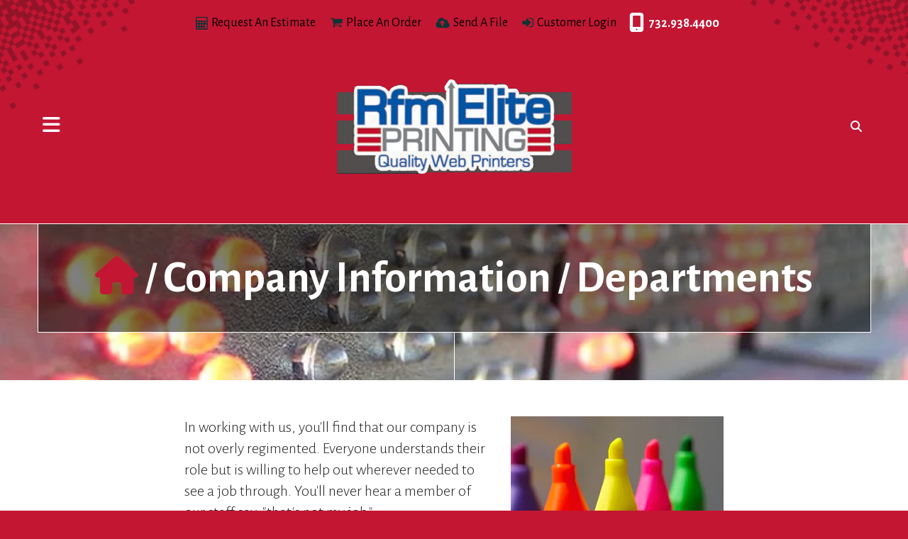

--- FILE ---
content_type: text/html; charset=UTF-8
request_url: https://www.rfmelite.com/companyinfo/departments.html
body_size: 7499
content:
<!DOCTYPE html>

<!--[if lt IE 9]><html lang="en" class="no-js lt-ie10 lt-ie9"><![endif]-->
<!--[if IE 9]><html lang="en" class="no-js is-ie9 lt-ie10"><![endif]-->
<!--[if gt IE 9]><!--><html lang="en" class="no-js"><!--<![endif]-->

<head>
  <title>Departments : Company Information : Rfm Elite Printing</title>
    <link rel="shortcut icon" href="https://cdn.firespring.com/images/dc899bb3-179a-418a-a5eb-1aa362dddc55"/>


<!-- Meta tags -->
<meta charset="utf-8">
<meta name="viewport" content="width=device-width, initial-scale=1.0">




  <meta name="description" content="List and description of departments">

  <meta property="og:title" content="Departments : Company Information : Rfm Elite Printing">
  <meta property="og:url" content="https://www.rfmelite.com/companyinfo/departments.html">
  <meta property="og:type" content="website">
      <meta property="og:description" content="List and description of departments">
        <meta name="twitter:card" content="summary">
  <meta name="twitter:title" content="Departments : Company Information : Rfm Elite Printing">
      <meta name="twitter:description" content="List and description of departments">
    
  <link rel="stylesheet" href="//cdn.firespring.com/core/v2/css/stylesheet.1768603783.css">

<!-- CSS -->
      <link rel="stylesheet" href="//cdn.firespring.com/designs/pp_pixel/css/design-1740.1768603783.css">
  
<!-- SlickSlider Assets -->
  
<!-- jQuery -->
<script nonce="dd06ea6a33fc2fff2c4783b05eba9eb060b8b08808c6b33ae8659975c57c2f70" type="text/javascript">
  (function (window) {
    if (window.location !== window.top.location) {
      var handler = function () {
        window.top.location = window.location;
        return false;
      };
      window.onclick = handler;
      window.onkeypress = handler;
    }
  })(this);
</script>
  <script nonce="dd06ea6a33fc2fff2c4783b05eba9eb060b8b08808c6b33ae8659975c57c2f70" src="//cdn.firespring.com/core/v2/js/jquery.1768603783.js"></script>

<!-- Clicky Analytics -->
    <script
    nonce="dd06ea6a33fc2fff2c4783b05eba9eb060b8b08808c6b33ae8659975c57c2f70"
    type="text/javascript"
  >
    var firespring = { log: function () { return }, goal: function () { return } }
    var firespring_site_id = Number('123664');
    (function () {
      var s = document.createElement('script')
      s.type = 'text/javascript'
      s.async = true
      s.src = 'https://analytics.firespring.com/js';
      (document.getElementsByTagName('head')[0] || document.getElementsByTagName('body')[0]).appendChild(s)
    })()
  </script>
<!-- End Clicky Analytics --><!-- Google External Accounts -->
<script
  async
  nonce="dd06ea6a33fc2fff2c4783b05eba9eb060b8b08808c6b33ae8659975c57c2f70"
  src="https://www.googletagmanager.com/gtag/js?id=G-NV9DHWKGC1"
></script>
<script nonce="dd06ea6a33fc2fff2c4783b05eba9eb060b8b08808c6b33ae8659975c57c2f70">
  window.dataLayer = window.dataLayer || []

  function gtag () {dataLayer.push(arguments)}

  gtag('js', new Date())
    gtag('config', 'G-NV9DHWKGC1')
  </script>
<!-- End Google External Accounts -->

            
  

</head>

  <body class="internal ">

    
  <a class="hidden-visually skip-to-main" href="#main-content">Skip to main content</a>
  
      <!-- BEGIN .content-block search-block -->
  <div class="mobile-search-container">
    <div class="search-menu-toggle">
      <!-- BEGIN .menu-close -->
      <div class="menu-close">
        <!-- BEGIN .bar -->
        <i class="fa fa-times"></i>

        <!-- END .bar -->
      </div>
      <!-- END .menu-close -->
    </div>

    <div class="content-block search-2-block">
  <div class="search-form search-form--3a146cd8b232229bfacf088f5dd896f7" role="search">

  <form class="form--inline form--inline--no-button" novalidate>
    <div class="form-row">
      <div class="form-row__controls">
        <input aria-label="Search our site" type="search" id="search-form__input--3a146cd8b232229bfacf088f5dd896f7" autocomplete="off">
      </div>
    </div>
  </form>

  <div id="search-form__results--3a146cd8b232229bfacf088f5dd896f7" class="search-form__results"></div>
    <script nonce="dd06ea6a33fc2fff2c4783b05eba9eb060b8b08808c6b33ae8659975c57c2f70" type="text/javascript">
      var ss360Config = window.ss360Config || []
      var config = {
        style: {
          themeColor: '#333333',
          accentColor: "#000000",
          loaderType: 'circle'
        },
        searchBox: {
          selector: "#search-form__input--3a146cd8b232229bfacf088f5dd896f7"
        },
        tracking: {
          providers: []
        },
        siteId: "www.rfmelite.com",
        showErrors: false
      }
      if (!window.ss360Config[0]) {
        var stScript = document.createElement('script')
        stScript.type = 'text/javascript'
        stScript.async = true
        stScript.src = 'https://cdn.sitesearch360.com/v13/sitesearch360-v13.min.js'
        var entry = document.getElementsByTagName('script')[0]
        entry.parentNode.insertBefore(stScript, entry)
      }
      ss360Config.push(config)
    </script>
</div>
</div>

    <!-- END .content-block search-block -->
  </div>

<!-- BEGIN .site-container -->
<div class="site-container">
  <!-- BEGIN .offcanvas-container -->
  <div class="offcanvas-container dark-container">
    <div class="offcanvas-overlay"></div>
    <!-- BEGIN .menu-toggle -->
    <div class="menu-toggle">
      <i class="fa fa-times"></i>
      <span>CLOSE</span>
    </div>
    <!-- END .menu-toggle -->


          <!-- BEGIN nav -->
                                          <nav class="nav dropdown" aria-label="Secondary">

    
    <ul class="nav__list nav-ul-0 nav">
      
    <li class="nav-level-0 nav__list--parent">
      <a href="https://www.rfmelite.com/servicecenter/">Customer Service Center</a>

      
        <ul class="nav-ul-1">
           
    <li class="nav-level-1">
      <a href="https://www.rfmelite.com/servicecenter/">Introduction</a>

      
    </li>


    <li class="nav-level-1">
      <a href="https://www.rfmelite.com/servicecenter/products_services.html">Products &amp; Services</a>

      
    </li>


    <li class="nav-level-1">
      <a href="https://www.rfmelite.com/servicecenter/estimate.html">Request An Estimate</a>

      
    </li>


    <li class="nav-level-1">
      <a href="https://www.rfmelite.com/servicecenter/order.html">Place A New Order</a>

      
    </li>


    <li class="nav-level-1">
      <a href="https://www.rfmelite.com/servicecenter/send_file.html">Send A File</a>

      
    </li>


    <li class="nav-level-1">
      <a href="https://www.rfmelite.com/servicecenter/view_proof.html">View A Proof</a>

      
    </li>


    <li class="nav-level-1">
      <a href="https://www.rfmelite.com/servicecenter/document_library.html">Document Library</a>

      
    </li>

        </ul>
      
    </li>


    <li class="nav-level-0 nav__list--parent">
      <a href="https://www.rfmelite.com/resources/">Resources &amp; Support</a>

      
        <ul class="nav-ul-1">
           
    <li class="nav-level-1">
      <a href="https://www.rfmelite.com/resources/">Introduction</a>

      
    </li>


    <li class="nav-level-1">
      <a href="https://www.rfmelite.com/resources/faqs.html">Frequently Asked Questions</a>

      
    </li>


    <li class="nav-level-1">
      <a href="https://www.rfmelite.com/resources/glossary.html">Glossary Of Terms</a>

      
    </li>

        </ul>
      
    </li>


    <li class="nav-level-0 nav__list--parent nav__list--here">
      <a href="https://www.rfmelite.com/companyinfo/">Company Information</a>

      
        <ul class="nav-ul-1">
           
    <li class="nav-level-1">
      <a href="https://www.rfmelite.com/companyinfo/">Introduction</a>

      
    </li>


    <li class="nav-level-1">
      <a href="https://www.rfmelite.com/companyinfo/culture.html">Company Culture</a>

      
    </li>


    <li class="nav-level-1">
      <a href="https://www.rfmelite.com/companyinfo/employees.html">Our Staff</a>

      
    </li>


    <li class="nav-level-1 nav__list--here">
      <a href="https://www.rfmelite.com/companyinfo/departments.html">Departments</a>

      
    </li>


    <li class="nav-level-1">
      <a href="https://www.rfmelite.com/companyinfo/employment.html">Employment Opportunities</a>

      
    </li>


    <li class="nav-level-1">
      <a href="https://www.rfmelite.com/companyinfo/locations.html">Locations &amp; Hours</a>

      
    </li>


    <li class="nav-level-1">
      <a href="https://www.rfmelite.com/companyinfo/equipment.html">Equipment</a>

      
    </li>

        </ul>
      
    </li>


    <li class="nav-level-0">
      <a href="https://www.rfmelite.com/contact.html">Contact Us</a>

      
    </li>


    <li class="nav-level-0">
      <a href="https://www.rfmelite.com/search.html">Search Our Site</a>

      
    </li>

    </ul>

    
  </nav>


            <!-- END nav -->

      <!-- BEGIN nav -->
                                          <nav class="nav mobile accordian" aria-label="Secondary">

    
    <ul class="nav__list nav-ul-0 nav">
      
    <li class="nav-level-0 nav__list--parent">
      <a href="https://www.rfmelite.com/servicecenter/">Customer Service Center</a>

      
        <ul class="nav-ul-1">
           
    <li class="nav-level-1">
      <a href="https://www.rfmelite.com/servicecenter/">Introduction</a>

      
    </li>


    <li class="nav-level-1">
      <a href="https://www.rfmelite.com/servicecenter/products_services.html">Products &amp; Services</a>

      
    </li>


    <li class="nav-level-1">
      <a href="https://www.rfmelite.com/servicecenter/estimate.html">Request An Estimate</a>

      
    </li>


    <li class="nav-level-1">
      <a href="https://www.rfmelite.com/servicecenter/order.html">Place A New Order</a>

      
    </li>


    <li class="nav-level-1">
      <a href="https://www.rfmelite.com/servicecenter/send_file.html">Send A File</a>

      
    </li>


    <li class="nav-level-1">
      <a href="https://www.rfmelite.com/servicecenter/view_proof.html">View A Proof</a>

      
    </li>


    <li class="nav-level-1">
      <a href="https://www.rfmelite.com/servicecenter/document_library.html">Document Library</a>

      
    </li>

        </ul>
      
    </li>


    <li class="nav-level-0 nav__list--parent">
      <a href="https://www.rfmelite.com/resources/">Resources &amp; Support</a>

      
        <ul class="nav-ul-1">
           
    <li class="nav-level-1">
      <a href="https://www.rfmelite.com/resources/">Introduction</a>

      
    </li>


    <li class="nav-level-1">
      <a href="https://www.rfmelite.com/resources/faqs.html">Frequently Asked Questions</a>

      
    </li>


    <li class="nav-level-1">
      <a href="https://www.rfmelite.com/resources/glossary.html">Glossary Of Terms</a>

      
    </li>

        </ul>
      
    </li>


    <li class="nav-level-0 nav__list--parent nav__list--here">
      <a href="https://www.rfmelite.com/companyinfo/">Company Information</a>

      
        <ul class="nav-ul-1">
           
    <li class="nav-level-1">
      <a href="https://www.rfmelite.com/companyinfo/">Introduction</a>

      
    </li>


    <li class="nav-level-1">
      <a href="https://www.rfmelite.com/companyinfo/culture.html">Company Culture</a>

      
    </li>


    <li class="nav-level-1">
      <a href="https://www.rfmelite.com/companyinfo/employees.html">Our Staff</a>

      
    </li>


    <li class="nav-level-1 nav__list--here">
      <a href="https://www.rfmelite.com/companyinfo/departments.html">Departments</a>

      
    </li>


    <li class="nav-level-1">
      <a href="https://www.rfmelite.com/companyinfo/employment.html">Employment Opportunities</a>

      
    </li>


    <li class="nav-level-1">
      <a href="https://www.rfmelite.com/companyinfo/locations.html">Locations &amp; Hours</a>

      
    </li>


    <li class="nav-level-1">
      <a href="https://www.rfmelite.com/companyinfo/equipment.html">Equipment</a>

      
    </li>

        </ul>
      
    </li>


    <li class="nav-level-0">
      <a href="https://www.rfmelite.com/contact.html">Contact Us</a>

      
    </li>


    <li class="nav-level-0">
      <a href="https://www.rfmelite.com/search.html">Search Our Site</a>

      
    </li>

    </ul>

    
  </nav>


            <!-- END nav -->
    
  </div>
  <!-- END .offcanvas-container -->

  <!-- BEGIN .site-content-container -->
  <div class="site-content-container">

    <!-- BEGIN header -->
    <header class="header container-dark">

      <!-- BEGIN .topnav-container -->
      <div class="topnav-container">

        <!-- BEGIN .content-block additional-header-block -->
                <!-- END .content-block additional-header-block -->

        <!-- BEGIN .content-block utilities-block -->
                  <div class="content-block utilities-block">
  <div class="collection collection--list" id="content_543c266137336545f762459a92b391ee">

    

    <ul class="collection__items">

        
                                      <li class="collection-item collection-item--has-image" id="content_543c266137336545f762459a92b391ee_item_9324031">
                                    <div class="collection-item__content clearfix">

                      <div id="content_1ae3d73f2d9994fe9f53ad0ec707a722_image_item_9324031"  class="collection-item-image image" style="max-width: 17px;">
    <a href="https://www.rfmelite.com/servicecenter/estimate.html"     itemprop="url">
    <img
        loading="lazy"
        width="17"
        height="19"
        alt="Request An Estimate"
        src="https://cdn.firespring.com/images/3882b664-9a30-4dbe-8045-002f6f93be1a.png"
        srcset="https://cdn.firespring.com/images/3882b664-9a30-4dbe-8045-002f6f93be1a.png 17w"
        itemprop="image"
                    >
    </a>

          </div>
          
                      <div class="collection-item-label"><a href="https://www.rfmelite.com/servicecenter/estimate.html"     itemprop="url">Request An Estimate</a></div>
          
          
        </div>
              </li>
                                          <li class="collection-item collection-item--has-image" id="content_543c266137336545f762459a92b391ee_item_9324028">
                                    <div class="collection-item__content clearfix">

                      <div id="content_1ae3d73f2d9994fe9f53ad0ec707a722_image_item_9324028"  class="collection-item-image image" style="max-width: 18px;">
    <a href="https://www.rfmelite.com/servicecenter/order.html"     itemprop="url">
    <img
        loading="lazy"
        width="18"
        height="15"
        alt="Place An Order"
        src="https://cdn.firespring.com/images/4530daf8-a4bf-4054-ac99-562247a99215.png"
        srcset="https://cdn.firespring.com/images/4530daf8-a4bf-4054-ac99-562247a99215.png 18w"
        itemprop="image"
                    >
    </a>

          </div>
          
                      <div class="collection-item-label"><a href="https://www.rfmelite.com/servicecenter/order.html"     itemprop="url">Place An Order</a></div>
          
          
        </div>
              </li>
                                          <li class="collection-item collection-item--has-image" id="content_543c266137336545f762459a92b391ee_item_9324029">
                                    <div class="collection-item__content clearfix">

                      <div id="content_1ae3d73f2d9994fe9f53ad0ec707a722_image_item_9324029"  class="collection-item-image image" style="max-width: 20px;">
    <a href="https://www.rfmelite.com/servicecenter/send_file.html"     itemprop="url">
    <img
        loading="lazy"
        width="20"
        height="15"
        alt="Send A File"
        src="https://cdn.firespring.com/images/88796655-9bbe-4e7b-bd92-45b5b9812bfb.png"
        srcset="https://cdn.firespring.com/images/88796655-9bbe-4e7b-bd92-45b5b9812bfb.png 20w"
        itemprop="image"
                    >
    </a>

          </div>
          
                      <div class="collection-item-label"><a href="https://www.rfmelite.com/servicecenter/send_file.html"     itemprop="url">Send A File</a></div>
          
          
        </div>
              </li>
                                          <li class="collection-item collection-item--has-image" id="content_543c266137336545f762459a92b391ee_item_9324030">
                                    <div class="collection-item__content clearfix">

                      <div id="content_1ae3d73f2d9994fe9f53ad0ec707a722_image_item_9324030"  class="collection-item-image image" style="max-width: 16px;">
    <a href="https://www.rfmelite.com/customer_portal/login.html"     itemprop="url">
    <img
        loading="lazy"
        width="16"
        height="14"
        alt="Customer Login"
        src="https://cdn.firespring.com/images/c57f7283-9ea7-4ad5-9794-1bc7c0f1f4de.png"
        srcset="https://cdn.firespring.com/images/c57f7283-9ea7-4ad5-9794-1bc7c0f1f4de.png 16w"
        itemprop="image"
                    >
    </a>

          </div>
          
                      <div class="collection-item-label"><a href="https://www.rfmelite.com/customer_portal/login.html"     itemprop="url">Customer Login</a></div>
          
          
        </div>
              </li>
      
    </ul>

    </div>
</div>
                <!-- END .content-block utilities-block -->


        <!-- BEGIN .content-block phone-block -->
                  <div class="content-block phone-block">
  <div id="content_fa17cb856aeb6d6c726a4fbe61e4e0e0" class="locations-hours locations-hours--standard">
          <div class="location location--1" id="content_fa17cb856aeb6d6c726a4fbe61e4e0e0_location_2118" itemscope itemtype="https://schema.org/Organization">
        
        
                  <div class="location__info grid">
                                                                                                                          <div class="location__phone grid-col grid-col--sm-4 grid-col--xs-6">
                                        <div class="location-phone location-phone--1">
                                                            <span class="label">Phone:</span>
                                                                                        <span class="value" itemprop="telephone" content="7329384400"><a
                                            href="tel:7329384400">732.938.4400</a></span>
                                                    </div>
                                        <div class="location-phone location-phone--2">
                                                            <span class="label">Fax:</span>
                                                                                        <span class="value" itemprop="telephone" content="7322740144"><a
                                            href="tel:7322740144">732.274.0144</a></span>
                                                    </div>
                              </div>
                                  </div>
              </div>
      </div>
</div>
                <!-- END .content-block phone-block -->

      </div>
      <!-- END .topnav-container -->

      <!-- BEGIN .header-row -->
      <div class="header-row">
        <!-- BEGIN .menu-toggle -->
        <div class="menu-toggle">
          <i class="fa fa-bars"></i>
        </div>
        <!-- END .menu-toggle -->

        <!-- BEGIN nav-logo -->
        <div class="nav-logo">
                      <a href="https://www.rfmelite.com/"><img alt="Rfm Elite Printing" title="logo" src="https://cdn.firespring.com/images/3a934570-8219-4ba4-bc96-4c44cb9713aa.png"></a>
                  </div>
        <!-- END nav-logo -->



        <!-- BEGIN .content-block search-block -->
        <div class="search-container">
                                    <div class="content-block search-block">
  <div class="search-form search-form--48864c5b20cb93f2e7d5f05144221c8b" role="search">

  <form class="form--inline form--inline--no-button" novalidate>
    <div class="form-row">
      <div class="form-row__controls">
        <input aria-label="Search our site" type="search" id="search-form__input--48864c5b20cb93f2e7d5f05144221c8b" autocomplete="off">
      </div>
    </div>
  </form>

  <div id="search-form__results--48864c5b20cb93f2e7d5f05144221c8b" class="search-form__results"></div>
    <script nonce="dd06ea6a33fc2fff2c4783b05eba9eb060b8b08808c6b33ae8659975c57c2f70" type="text/javascript">
      var ss360Config = window.ss360Config || []
      var config = {
        style: {
          themeColor: '#333333',
          accentColor: "#000000",
          loaderType: 'circle'
        },
        searchBox: {
          selector: "#search-form__input--48864c5b20cb93f2e7d5f05144221c8b"
        },
        tracking: {
          providers: []
        },
        siteId: "www.rfmelite.com",
        showErrors: false
      }
      if (!window.ss360Config[0]) {
        var stScript = document.createElement('script')
        stScript.type = 'text/javascript'
        stScript.async = true
        stScript.src = 'https://cdn.sitesearch360.com/v13/sitesearch360-v13.min.js'
        var entry = document.getElementsByTagName('script')[0]
        entry.parentNode.insertBefore(stScript, entry)
      }
      ss360Config.push(config)
    </script>
</div>
</div>
            
                          <div class="search-toggle">
                <i class="fa fa-search"></i>
              </div>
                              </div>
        <!-- END .content-block search-block -->
      </div>
      <!-- END .header-row -->

    </header>
    <!-- END header -->
  
  
<!-- BEGIN .masthead-container -->
  <div class="masthead-container container-dark has-bg">
    <div class="headline-container wrap">
              <a class="home-link" href="/"><i class="fa fa-home" aria-hidden="true"></i></a>
        <span>/</span>
                              <h2 class="section-title"><a href="https://www.rfmelite.com/companyinfo/">
                Company Information
              </a>
            </h2>
            <span>/</span>
                              <h2 class="page-title">Departments</h2>
            <div class="content-block masthead-block">
  <div id="content_36e7c487350666e19593db00f3282496"  class="image" style="max-width: 700px;">
    
    <img
        loading="lazy"
        width="700"
        height="384"
        alt=""
        src="https://cdn.firespring.com/images/61003bf8-ef5e-4f79-83fa-e23651d17421.jpg"
        srcset="https://cdn.firespring.com/images/f3f24674-c27b-45d8-b6a6-6db56884fa89.jpg 600w, https://cdn.firespring.com/images/61003bf8-ef5e-4f79-83fa-e23651d17421.jpg 700w"
        itemprop="image"
                    >
    

          </div>
</div>
            <div class="clearfix"></div>
    </div><!-- end headline-container  -->
  </div>
<!-- END .masthead-container -->

<main id="main-content" data-search-indexed="true">
  <div class="wrap">
            <div id="content_356573c9a4cb2eec21c85d3ee8bd3aa6"  class="image sb-float-right" style="max-width: 300px;">
    
    <img
        loading="lazy"
        width="300"
        height="199"
        alt="Departments"
        src="https://cdn.firespring.com/images/4c597bf4-45ee-4414-b4df-03b97a82c33f.jpg"
        srcset="https://cdn.firespring.com/images/4c597bf4-45ee-4414-b4df-03b97a82c33f.jpg 300w"
        itemprop="image"
                    >
    

          </div>
<p>In working with us, you'll find that our company is not overly regimented. Everyone understands their role but is willing to help out wherever needed to see a job through. You'll never hear a member of our staff say, "that's not my job."</p>

<p>Though we believe whole-heartedly in this open approach, it's necessary to separate our company into a few departments. Whether it's Customer Service or production, it takes everyone we have to make our clients look their best.</p>

        <div class="collection collection--list" id="content_00bd8790198f3a734efe45548c802281">

    

    <ul class="collection__items list-spacing--single">

        
                        <li class="collection-item" id="content_00bd8790198f3a734efe45548c802281_item_11558665">
                                    <div class="collection-item__content">

          
                      <div class="collection-item-label"><a href="https://www.rfmelite.com/companyinfo/departments.html/title/bindery-services"     itemprop="url">Bindery Services</a></div>
          
          
        </div>
              </li>
                            <li class="collection-item" id="content_00bd8790198f3a734efe45548c802281_item_11558673">
                                    <div class="collection-item__content">

          
                      <div class="collection-item-label"><a href="https://www.rfmelite.com/companyinfo/departments.html/title/customer-service"     itemprop="url">Customer Service</a></div>
          
          
        </div>
              </li>
                            <li class="collection-item" id="content_00bd8790198f3a734efe45548c802281_item_11558674">
                                    <div class="collection-item__content">

          
                      <div class="collection-item-label"><a href="https://www.rfmelite.com/companyinfo/departments.html/title/delivery"     itemprop="url">Delivery</a></div>
          
          
        </div>
              </li>
                            <li class="collection-item" id="content_00bd8790198f3a734efe45548c802281_item_11558675">
                                    <div class="collection-item__content">

          
                      <div class="collection-item-label"><a href="https://www.rfmelite.com/companyinfo/departments.html/title/design-services"     itemprop="url">Design Services</a></div>
          
          
        </div>
              </li>
                            <li class="collection-item" id="content_00bd8790198f3a734efe45548c802281_item_11558678">
                                    <div class="collection-item__content">

          
                      <div class="collection-item-label"><a href="https://www.rfmelite.com/companyinfo/departments.html/title/finishing-services"     itemprop="url">Finishing Services</a></div>
          
          
        </div>
              </li>
                            <li class="collection-item" id="content_00bd8790198f3a734efe45548c802281_item_11558684">
                                    <div class="collection-item__content">

          
                      <div class="collection-item-label"><a href="https://www.rfmelite.com/companyinfo/departments.html/title/mailing-services"     itemprop="url">Mailing Services</a></div>
          
          
        </div>
              </li>
                            <li class="collection-item" id="content_00bd8790198f3a734efe45548c802281_item_11558686">
                                    <div class="collection-item__content">

          
                      <div class="collection-item-label"><a href="https://www.rfmelite.com/companyinfo/departments.html/title/pre-press"     itemprop="url">Pre-Press</a></div>
          
          
        </div>
              </li>
      
    </ul>

    </div>

        <div class="clearfix"></div>
  </div><!-- end wrap-->
</main><!-- end main -->


<!-- BEGIN .product-container -->


<!-- BEGIN .logos-container -->
<!-- END .logos-container -->

<!-- BEGIN footer -->
<footer class="container-dark">

  
          

<!-- BEGIN .footer-row -->
<div class="footer-row">
  <!-- BEGIN .col col1 -->
  <div class="col col1">
    <div class="locations-hours locations-hours--variable">

  <div class="location location--1" itemscope itemtype="https://schema.org/Organization">

              
    <div class="location__info">

              
          <div class="location__address" itemprop="address" itemscope itemtype="https://schema.org/PostalAddress">

                          
                <div class="location-address location-address--1" itemprop="streetAddress">
                  1715 Hwy.34, P.O. Box 1430
                </div>

                                        
                <div class="location-address location-address--2" itemprop="streetAddress">
                  Wall, NJ  07719
                </div>

                          
          </div>

              
              
          <div class="location__phone">

                          
                <div class="location-phone location-phone--1">
                                      <span class="label">Phone:</span>
                                    <span class="value" itemprop="telephone" content="7329384400"><a
                        href="tel:7329384400">732.938.4400</a></span>
                </div>

                                        
                <div class="location-phone location-phone--2">
                                      <span class="label">Fax:</span>
                                    <span class="value" itemprop="telephone" content="7322740144"><a
                        href="tel:7322740144">732.274.0144</a></span>
                </div>

                          
          </div>

              
              
          <div class="location__links">
            <div class="location-links-email">
                                              <span class="value"><a href="https://www.rfmelite.com/contact.html">E-mail</a></span>
                          </div>
          </div>

              
                    
    </div>
  </div>


</div>  </div>
  <!-- END .col col1 -->

  <!-- BEGIN .col col2 -->
  <div class="col col2">
    <!-- BEGIN .content-block email-marketing-block -->
        <!-- END .content-block email-marketing-block -->

    <!-- BEGIN .copy-container -->
    <div class="copy-container">
      <p><span>&copy; </span>2026 Rfm Elite Printing</p>
    </div>
    <!-- END .copy-container -->

    <!-- BEGIN .content-block additional-footer-block -->
        <!-- END .content-block additional-footer-block -->


    <!-- begin mobile-content-container -->
    <div class="mobile-content-container">
      <div class="locations-mobile-container">
        <div class="locations-hours locations-hours--variable">

  <div class="location location--1" itemscope itemtype="https://schema.org/Organization">

              
    <div class="location__info">

              
          <div class="location__address" itemprop="address" itemscope itemtype="https://schema.org/PostalAddress">

                          
                <div class="location-address location-address--1" itemprop="streetAddress">
                  1715 Hwy.34, P.O. Box 1430
                </div>

                                        
                <div class="location-address location-address--2" itemprop="streetAddress">
                  Wall, NJ  07719
                </div>

                          
          </div>

              
              
          <div class="location__phone">

                          
                <div class="location-phone location-phone--1">
                                      <span class="label">Phone:</span>
                                    <span class="value" itemprop="telephone" content="7329384400"><a
                        href="tel:7329384400">732.938.4400</a></span>
                </div>

                                        
                <div class="location-phone location-phone--2">
                                      <span class="label">Fax:</span>
                                    <span class="value" itemprop="telephone" content="7322740144"><a
                        href="tel:7322740144">732.274.0144</a></span>
                </div>

                          
          </div>

              
              
          <div class="location__links">
            <div class="location-links-email">
                                              <span class="value"><a href="https://www.rfmelite.com/contact.html">E-mail</a></span>
                          </div>
          </div>

              
                    
    </div>
  </div>


</div>      </div>

      <div class="links-mobile-container">
        <!-- BEGIN .content-block additional-footer-block -->
                <!-- END .content-block additional-footer-block -->

        <!-- BEGIN .content-block footer-lianks-block -->
                <div class="content-block footer-links-block">
  <h4>Explore</h4>

        <div class="collection collection--list" id="content_55b78348e4cd241a174395fdb00011ae">

    

    <ul class="collection__items">

        
                        <li class="collection-item" id="content_55b78348e4cd241a174395fdb00011ae_item_9324001">
                                    <div class="collection-item__content">

          
                      <div class="collection-item-label"><a href="https://www.rfmelite.com/product-catalog/catalogs.html"     itemprop="url">Catalogs</a></div>
          
          
        </div>
              </li>
                            <li class="collection-item" id="content_55b78348e4cd241a174395fdb00011ae_item_9324005">
                                    <div class="collection-item__content">

          
                      <div class="collection-item-label"><a href="https://www.rfmelite.com/products/flyers.html"     itemprop="url">Flyers</a></div>
          
          
        </div>
              </li>
                            <li class="collection-item" id="content_55b78348e4cd241a174395fdb00011ae_item_9324006">
                                    <div class="collection-item__content">

          
                      <div class="collection-item-label"><a href="https://www.rfmelite.com/products/manuals.html"     itemprop="url">Manuals</a></div>
          
          
        </div>
              </li>
      
    </ul>

    </div>
</div>
                <!-- END .content-block footer-lianks-block -->

        <!-- BEGIN .pp-tc-container -->
        <div class="pp-tc-container">
                    </div>
        <!-- END .pp-tc-container -->
      </div>
    </div><!-- end mobile-content-container -->


    <!-- BEGIN .content-block powered-by-block -->
        <div class="mobile-powered-by-container">
      <div class="content-block powered-by-block">
  <p>Powered by <a href="http://printerpresence.com/poweredby" target="_blank" rel="noopener noreferrer">PrinterPresence</a></p>
</div>
    </div>
        <!-- END .content- block powered-by-block -->

    <!-- BEGIN .content-block social-by-block -->
        <div class="content-block social-media-block">
  <div class="collection collection--list" id="content_8ee8391a440c81a72f9952a96a51fa5d">

    

    <ul class="collection__items">

        
                                      <li class="collection-item collection-item--has-image" id="content_8ee8391a440c81a72f9952a96a51fa5d_item_9324023">
                                    <div class="collection-item__content clearfix">

                      <div id="content_1ae3d73f2d9994fe9f53ad0ec707a722_image_item_9324023"  class="collection-item-image image" style="max-width: 20px;">
    <a href="http://facebook.com/rfm.elite.printing" target="_blank" rel="noopener noreferrer "    itemprop="url">
    <img
        loading="lazy"
        width="20"
        height="20"
        alt="Facebook"
        src="https://cdn.firespring.com/images/11ba07e6-7c2b-48e1-a4cd-5b978fbb953d.png"
        srcset="https://cdn.firespring.com/images/11ba07e6-7c2b-48e1-a4cd-5b978fbb953d.png 20w"
        itemprop="image"
                    >
    </a>

          </div>
          
                      <div class="collection-item-label"><a href="http://facebook.com/rfm.elite.printing" target="_blank" rel="noopener noreferrer "    itemprop="url">Facebook</a></div>
          
          
        </div>
              </li>
      
    </ul>

    </div>
</div>
        <!-- social-media-block -->
  </div>
  <!-- END .col col2 -->

  <!-- BEGIN .col col3 -->
  <div class="col col3">
    <!-- BEGIN .content-block footer-lianks-block -->
        <div class="content-block footer-links-block">
  <h4>Explore</h4>

        <div class="collection collection--list" id="content_55b78348e4cd241a174395fdb00011ae">

    

    <ul class="collection__items">

        
                        <li class="collection-item" id="content_55b78348e4cd241a174395fdb00011ae_item_9324001">
                                    <div class="collection-item__content">

          
                      <div class="collection-item-label"><a href="https://www.rfmelite.com/product-catalog/catalogs.html"     itemprop="url">Catalogs</a></div>
          
          
        </div>
              </li>
                            <li class="collection-item" id="content_55b78348e4cd241a174395fdb00011ae_item_9324005">
                                    <div class="collection-item__content">

          
                      <div class="collection-item-label"><a href="https://www.rfmelite.com/products/flyers.html"     itemprop="url">Flyers</a></div>
          
          
        </div>
              </li>
                            <li class="collection-item" id="content_55b78348e4cd241a174395fdb00011ae_item_9324006">
                                    <div class="collection-item__content">

          
                      <div class="collection-item-label"><a href="https://www.rfmelite.com/products/manuals.html"     itemprop="url">Manuals</a></div>
          
          
        </div>
              </li>
      
    </ul>

    </div>
</div>
        <!-- END .content-block footer-lianks-block -->

    <!-- BEGIN .pp-tc-container -->
    <div class="pp-tc-container">
            </div>
    <!-- END .pp-tc-container -->
  </div>
  <!-- END .col col3 -->

</div>
<!-- END .footer-row -->

<!-- BEGIN .content-block powered-by-block -->
<div class="content-block powered-by-block">
  <p>Powered by <a href="http://printerpresence.com/poweredby" target="_blank" rel="noopener noreferrer">PrinterPresence</a></p>
</div>
<!-- END .content- block powered-by-block -->

</footer>
<!-- END footer -->
</div>
<!-- END .site-content-container -->
</div>
<!-- END .site-container -->
    
  
  



  <script nonce="dd06ea6a33fc2fff2c4783b05eba9eb060b8b08808c6b33ae8659975c57c2f70" src="//cdn.firespring.com/core/v2/js/footer_scripts.1768603783.js"></script>

<script nonce="dd06ea6a33fc2fff2c4783b05eba9eb060b8b08808c6b33ae8659975c57c2f70">
  (function(h,o,u,n,d) {
    h=h[d]=h[d]||{q:[],onReady:function(c){h.q.push(c)}}
    d=o.createElement(u);d.async=1;d.src=n
    n=o.getElementsByTagName(u)[0];n.parentNode.insertBefore(d,n)
  })(window,document,'script','https://www.datadoghq-browser-agent.com/us1/v6/datadog-rum.js','DD_RUM')

  // regex patterns to identify known bot instances:
  let botPattern = "(googlebot\/|bot|Googlebot-Mobile|Googlebot-Image|Google favicon|Mediapartners-Google|bingbot|slurp|java|wget|curl|Commons-HttpClient|Python-urllib|libwww|httpunit|nutch|phpcrawl|msnbot|jyxobot|FAST-WebCrawler|FAST Enterprise Crawler|biglotron|teoma|convera|seekbot|gigablast|exabot|ngbot|ia_archiver|GingerCrawler|webmon |httrack|webcrawler|grub.org|UsineNouvelleCrawler|antibot|netresearchserver|speedy|fluffy|bibnum.bnf|findlink|msrbot|panscient|yacybot|AISearchBot|IOI|ips-agent|tagoobot|MJ12bot|dotbot|woriobot|yanga|buzzbot|mlbot|yandexbot|purebot|Linguee Bot|Voyager|CyberPatrol|voilabot|baiduspider|citeseerxbot|spbot|twengabot|postrank|turnitinbot|scribdbot|page2rss|sitebot|linkdex|Adidxbot|blekkobot|ezooms|dotbot|Mail.RU_Bot|discobot|heritrix|findthatfile|europarchive.org|NerdByNature.Bot|sistrix crawler|ahrefsbot|Aboundex|domaincrawler|wbsearchbot|summify|ccbot|edisterbot|seznambot|ec2linkfinder|gslfbot|aihitbot|intelium_bot|facebookexternalhit|yeti|RetrevoPageAnalyzer|lb-spider|sogou|lssbot|careerbot|wotbox|wocbot|ichiro|DuckDuckBot|lssrocketcrawler|drupact|webcompanycrawler|acoonbot|openindexspider|gnam gnam spider|web-archive-net.com.bot|backlinkcrawler|coccoc|integromedb|content crawler spider|toplistbot|seokicks-robot|it2media-domain-crawler|ip-web-crawler.com|siteexplorer.info|elisabot|proximic|changedetection|blexbot|arabot|WeSEE:Search|niki-bot|CrystalSemanticsBot|rogerbot|360Spider|psbot|InterfaxScanBot|Lipperhey SEO Service|CC Metadata Scaper|g00g1e.net|GrapeshotCrawler|urlappendbot|brainobot|fr-crawler|binlar|SimpleCrawler|Livelapbot|Twitterbot|cXensebot|smtbot|bnf.fr_bot|A6-Indexer|ADmantX|Facebot|Twitterbot|OrangeBot|memorybot|AdvBot|MegaIndex|SemanticScholarBot|ltx71|nerdybot|xovibot|BUbiNG|Qwantify|archive.org_bot|Applebot|TweetmemeBot|crawler4j|findxbot|SemrushBot|yoozBot|lipperhey|y!j-asr|Domain Re-Animator Bot|AddThis)";

  let regex = new RegExp(botPattern, 'i');

  // define var conditionalSampleRate as 0 if the userAgent matches a pattern in botPatterns
  // otherwise, define conditionalSampleRate as 100
  let conditionalSampleRate = regex.test(navigator.userAgent) ? 0 : 10;
  window.DD_RUM.onReady(function() {
    window.DD_RUM.init({
      applicationId: 'a1c5469d-ab6f-4740-b889-5955b6c24e72',
      clientToken: 'pub9ae25d27d775da672cae8a79ec522337',
      site: 'datadoghq.com',
      service: 'fdp',
      env: 'production',
      sessionSampleRate: conditionalSampleRate,
      sessionReplaySampleRate: 0,
      defaultPrivacyLevel: 'mask',
      trackUserInteractions: true,
      trackResources: true,
      trackLongTasks: 1,
      traceContextInjection: 'sampled'
    });
  });
</script>

  <script nonce="dd06ea6a33fc2fff2c4783b05eba9eb060b8b08808c6b33ae8659975c57c2f70" src="https://cdn.firespring.com/core/v2/js/fireSlider/velocity.min.js"></script>
  <script nonce="dd06ea6a33fc2fff2c4783b05eba9eb060b8b08808c6b33ae8659975c57c2f70" src="https://cdn.firespring.com/core/v2/js/fireSlider/jquery.fireSlider.velocity.js"></script>
        <script type="application/javascript" nonce="dd06ea6a33fc2fff2c4783b05eba9eb060b8b08808c6b33ae8659975c57c2f70">
      $(document).ready(() => {
        var noneEffect = function(element, options) {
          element.velocity({translateX: [(options.nextPos + '%'), (options.currPos + '%')]}, {duration: 0, queue: options.effect, easing: [0]});
        }
        fireSlider.prototype.Effects.register('none', noneEffect);
      })
    </script>
  

  <noscript><p><img
        alt="Firespring Analytics"
        width="1"
        height="1"
        src="https://analytics.firespring.com//123664.gif"
      /></p></noscript>
              <script nonce="dd06ea6a33fc2fff2c4783b05eba9eb060b8b08808c6b33ae8659975c57c2f70" src="//cdn.firespring.com/designs/pp_pixel/js/8247b22743a1ed8d863be45f83512742ead5361f.1768603783.js" type="text/javascript"></script>
            </body>


</html>

--- FILE ---
content_type: text/css
request_url: https://cdn.firespring.com/designs/pp_pixel/css/design-1740.1768603783.css
body_size: 22267
content:
@import url(https://fonts.googleapis.com/css?family=Alegreya+Sans:300,400,400i,500,500i,700,700i);html{background:#cb4f48}body{margin:0;padding:0;text-rendering:optimizeLegibility;font-family:"Alegreya Sans",sans-serif;font-weight:200;font-size:22px;color:#222;line-height:1.4}@media only screen and (max-width:690px){body{font-size:18px}}.wrap{margin:0 auto;max-width:1175px;padding:0 20px}.hidden-visually.skip-to-main{position:absolute;clip:rect(0 0 0 0);border:0;height:1px;margin:-1px;overflow:hidden;padding:0;width:1px;white-space:nowrap}.hidden-visually.skip-to-main:focus{clip:auto;left:3px;top:3px;width:auto;height:auto;margin:0;padding:10px;background:#fff;color:#000;text-align:center;font-size:18px;font-weight:400;text-transform:uppercase;z-index:9000}.hidden-visually.skip-to-main:focus:hover{background:#eaeaea;color:#000}em,i{font-style:italic;line-height:inherit}b,strong{font-weight:700;line-height:inherit}small{font-size:60%;line-height:inherit}a,a:link,a:visited{color:#222;text-decoration:none;transition:color .15s ease}a:active,a:hover,a:link:active,a:link:hover,a:visited:active,a:visited:hover{color:#cb4f48;text-decoration:none}.collection-item-label a{color:#cb4f48}.collection-item-label a:active,.collection-item-label a:hover{color:#000}p{font-family:inherit;font-weight:inherit;font-size:inherit;line-height:1.4;margin-bottom:20px}h1,h2,h3,h4,h5,h6{font-family:"Alegreya Sans",serif;font-weight:700;color:#222;margin-top:4.4px;margin-bottom:11px;line-height:1.6}h1{font-size:48px;font-weight:200;line-height:1.2}@media only screen and (max-width:690px){h1{font-size:38px}}h2{font-size:37px}@media only screen and (max-width:690px){h2{font-size:28px}}h3{font-size:27px}@media only screen and (max-width:690px){h3{font-size:24px}}h4{font-size:27px;font-weight:700}@media only screen and (max-width:690px){h4{font-size:20px}}h5{font-size:20px;letter-spacing:2px}@media only screen and (max-width:690px){h5{font-size:20px}}h6{font-size:16px}@media only screen and (max-width:690px){h6{font-size:16px}}hr{height:2px;width:100%;background:#222;border:0}.container-center>ul{display:inline-block;text-align:left}.button,.button:link,.button:visited,.e2ma_signup_form_button_row input{padding:16px 40px;color:#fff;text-align:center;font-size:18px;letter-spacing:1px;font-weight:400;background-image:none;border-radius:0;border:0;background:#cb4f48;box-shadow:0 0 rgba(113,112,112,.4);transition:all .3s ease,box-shadow .4s ease;text-transform:uppercase}.button:active,.button:focus,.button:hover,.button:link:active,.button:link:focus,.button:link:hover,.button:visited:active,.button:visited:focus,.button:visited:hover,.e2ma_signup_form_button_row input:active,.e2ma_signup_form_button_row input:focus,.e2ma_signup_form_button_row input:hover{box-shadow:5px 5px rgba(113,112,112,.4);background-image:none;background:#cb4f48;color:#fff;border:0}.form-title{font-size:32px;color:#cb4f48}.form-row{margin:0 0 10px}.form-row__label{line-height:1}input[type=color],input[type=date],input[type=datetime-local],input[type=datetime],input[type=email],input[type=month],input[type=number],input[type=password],input[type=search],input[type=tel],input[type=text],input[type=time],input[type=url],input[type=week],textarea{border-radius:0}input[type=color]:focus,input[type=date]:focus,input[type=datetime-local]:focus,input[type=datetime]:focus,input[type=email]:focus,input[type=month]:focus,input[type=number]:focus,input[type=password]:focus,input[type=search]:focus,input[type=tel]:focus,input[type=text]:focus,input[type=time]:focus,input[type=url]:focus,input[type=week]:focus,textarea:focus{border-color:#cb4f48}select,select:active,select:focus{border-radius:0;background-image:none;border-color:#ccc}.form-row__controls{font-size:16px}.spotlight--list ul,.spotlight--random ul{display:flex;height:415px}@media only screen and (max-width:800px){.spotlight--list ul,.spotlight--random ul{height:415px}}@media only screen and (max-width:690px){.spotlight--list ul,.spotlight--random ul{height:250px}}.spotlight--list li,.spotlight--random li{opacity:1}.spotlight--list li:first-child,.spotlight--random li:first-child{position:relative;z-index:10;overflow:hidden;width:55%!important;border-right:1px solid #fff;transform:skewX(-6deg) translateX(-40px)!important}.spotlight--list li:first-child .spotlight-image,.spotlight--random li:first-child .spotlight-image{position:relative;right:-36px;transform:skewX(6deg) translate3d(0,0,0)}.spotlight--list li:first-child .spotlight-overlay,.spotlight--random li:first-child .spotlight-overlay{transform:skewX(6deg)}.spotlight--list li:nth-child(2),.spotlight--random li:nth-child(2){width:45%!important;transform:skewX(-6deg) translateX(-10%)!important}.spotlight--list li:nth-child(2) .spotlight-image,.spotlight--random li:nth-child(2) .spotlight-image{position:relative;left:-113px;width:140%!important;transform:translateX(90px) translate3d(0,0,0)}.spotlight--list li:nth-child(n+3),.spotlight--random li:nth-child(n+3){display:none}.spotlight--list li:hover:nth-child(2) .spotlight-image,.spotlight--random li:hover:nth-child(2) .spotlight-image{transform:translateX(90px) scale(1.05)}.spotlight--list li:hover:first-child .spotlight-image,.spotlight--random li:hover:first-child .spotlight-image{transform:skewX(6deg) scale(1.05)}.spotlight--list .spotlight-image,.spotlight--random .spotlight-image{width:100%;height:415px;transition:transform .3s ease}.spotlight--list .spotlight-image img,.spotlight--random .spotlight-image img{display:none}.spotlight--list .spotlight-overlay,.spotlight--random .spotlight-overlay{display:flex;justify-content:center;align-items:center;flex-direction:column;padding:20px}.spotlight--list .spotlight-overlay .spotlight-text,.spotlight--random .spotlight-overlay .spotlight-text{display:none}.spotlight--list .spotlight-overlay .spotlight-text__title,.spotlight--random .spotlight-overlay .spotlight-text__title{font-weight:200;font-size:42px;line-height:1}.spotlight--list .spotlight-overlay .spotlight-button,.spotlight--random .spotlight-overlay .spotlight-button{display:none;color:#fff;text-align:center;font-size:18px;letter-spacing:1px;font-weight:400;text-transform:uppercase}.spotlight--list .spotlight-overlay .spotlight-button .spotlight-button__contents,.spotlight--random .spotlight-overlay .spotlight-button .spotlight-button__contents{background:#cb4f48;padding:16px 40px}.spotlight--list .spotlight-overlay:hover .spotlight-button__contents,.spotlight--random .spotlight-overlay:hover .spotlight-button__contents{background:#0d3536}.spotlight--list .slider__controls,.spotlight--random .slider__controls{display:none}.spotlight--list .slider__controls .slider-controls-nav .slider-nav::after,.spotlight--random .slider__controls .slider-controls-nav .slider-nav::after{color:#fff;font-size:120px}.spotlight--list .slider__controls .slider-controls-nav .slider-nav--prev::after,.spotlight--random .slider__controls .slider-controls-nav .slider-nav--prev::after{content:""}.spotlight--list .slider__controls .slider-controls-nav .slider-nav--next::after,.spotlight--random .slider__controls .slider-controls-nav .slider-nav--next::after{content:""}.spotlight--list .slider__controls .slider-controls-pager,.spotlight--random .slider__controls .slider-controls-pager{display:none}.spotlight--random li:first-child{width:100%!important;transform:skewX(0) translateX(0)!important}.spotlight--random li:first-child .spotlight-image{right:0;transform:skewX(0) translate3d(0,0,0)}.spotlight--random li:first-child:hover{transform:skewX(0) translateX(0)!important}.spotlight--random li:first-child:hover .spotlight-image{right:0;transform:skewX(0) translate3d(0,0,0);transform:scale(1.1)}.menu-is-visible .offcanvas-overlay{display:block}.menu-is-visible .offcanvas-container{opacity:1;visibility:visible;left:0}@media only screen and (min-width:801px){.search-is-visible .search-block input[type=search]{opacity:1;width:150px}@supports(--variables:crimson){.search-is-visible .search-block input[type=search]{width:100%}}.search-is-visible .search-block .form-control--search::after{border:1px solid #a7342e;border-top-color:#a7342e;border-right-color:#a7342e;width:100%;transition:width .25s ease-out,height .25s ease-out .25s}}@media only screen and (max-width:800px){.search-is-visible .mobile-search-container{transform:translate(0,0)}.search-is-visible .site-container{transform:translate(0,180px)}}.content-block.email-marketing-block{margin-top:55px}@media only screen and (max-width:1024px){.content-block.email-marketing-block{margin-top:20px}}.content-block.email-marketing-block h2{margin:0;color:#0d3536;font-weight:600;font-size:28px;line-height:1}.content-block.email-marketing-block .email-marketing{max-width:100%;width:420px}@media only screen and (max-width:690px){.content-block.email-marketing-block .email-marketing{width:370px;max-width:100%}}@media only screen and (max-width:320px){.content-block.email-marketing-block .email-marketing{width:90%;margin:0 auto}}.content-block.email-marketing-block .e2ma_signup_form_container{width:370px;max-width:100%;margin:0 auto}@media only screen and (max-width:690px){.content-block.email-marketing-block .e2ma_signup_form_container{width:320px}}.content-block.email-marketing-block .e2ma_signup_message{color:#0d3536;padding:0 20px}.content-block.email-marketing-block .e2ma_signup_form_required_footnote{display:none}.content-block.email-marketing-block .e2ma_signup_form_row{position:relative;margin-bottom:10px}.content-block.email-marketing-block .e2ma_signup_form_label{position:absolute;top:50%;left:35px;margin:0;padding:0;color:#f0abac;text-align:left;font-weight:200;font-size:18px;line-height:1;opacity:1;cursor:text;transition:all .2s;transform:translate3d(0,0,0);transform:translateY(-50%);backface-visibility:hidden}.content-block.email-marketing-block ::-webkit-input-placeholder{color:#fff}.content-block.email-marketing-block ::-moz-placeholder{color:#fff}.content-block.email-marketing-block :-ms-input-placeholder{color:#fff}.content-block.email-marketing-block :-moz-placeholder{color:#fff}.content-block.email-marketing-block input[type=color],.content-block.email-marketing-block input[type=date],.content-block.email-marketing-block input[type=datetime-local],.content-block.email-marketing-block input[type=datetime],.content-block.email-marketing-block input[type=email],.content-block.email-marketing-block input[type=month],.content-block.email-marketing-block input[type=number],.content-block.email-marketing-block input[type=password],.content-block.email-marketing-block input[type=search],.content-block.email-marketing-block input[type=tel],.content-block.email-marketing-block input[type=text],.content-block.email-marketing-block input[type=time],.content-block.email-marketing-block input[type=url],.content-block.email-marketing-block input[type=week],.content-block.email-marketing-block textarea{position:relative;z-index:1;padding-left:35px;border-top:0;border-right:0;border-bottom:1px solid #fff;border-left:0;border-radius:0;background-color:rgba(0,0,0,0);box-shadow:none;color:#fff;font-weight:200;font-size:20px;opacity:.5;transition:opacity .3 ease}.content-block.email-marketing-block input[type=color]:active,.content-block.email-marketing-block input[type=color]:focus,.content-block.email-marketing-block input[type=date]:active,.content-block.email-marketing-block input[type=date]:focus,.content-block.email-marketing-block input[type=datetime-local]:active,.content-block.email-marketing-block input[type=datetime-local]:focus,.content-block.email-marketing-block input[type=datetime]:active,.content-block.email-marketing-block input[type=datetime]:focus,.content-block.email-marketing-block input[type=email]:active,.content-block.email-marketing-block input[type=email]:focus,.content-block.email-marketing-block input[type=month]:active,.content-block.email-marketing-block input[type=month]:focus,.content-block.email-marketing-block input[type=number]:active,.content-block.email-marketing-block input[type=number]:focus,.content-block.email-marketing-block input[type=password]:active,.content-block.email-marketing-block input[type=password]:focus,.content-block.email-marketing-block input[type=search]:active,.content-block.email-marketing-block input[type=search]:focus,.content-block.email-marketing-block input[type=tel]:active,.content-block.email-marketing-block input[type=tel]:focus,.content-block.email-marketing-block input[type=text]:active,.content-block.email-marketing-block input[type=text]:focus,.content-block.email-marketing-block input[type=time]:active,.content-block.email-marketing-block input[type=time]:focus,.content-block.email-marketing-block input[type=url]:active,.content-block.email-marketing-block input[type=url]:focus,.content-block.email-marketing-block input[type=week]:active,.content-block.email-marketing-block input[type=week]:focus,.content-block.email-marketing-block textarea:active,.content-block.email-marketing-block textarea:focus{border-bottom:1px solid #fff;opacity:1}.content-block.email-marketing-block input[type=color]:active ::-webkit-input-placeholder,.content-block.email-marketing-block input[type=color]:focus ::-webkit-input-placeholder,.content-block.email-marketing-block input[type=date]:active ::-webkit-input-placeholder,.content-block.email-marketing-block input[type=date]:focus ::-webkit-input-placeholder,.content-block.email-marketing-block input[type=datetime-local]:active ::-webkit-input-placeholder,.content-block.email-marketing-block input[type=datetime-local]:focus ::-webkit-input-placeholder,.content-block.email-marketing-block input[type=datetime]:active ::-webkit-input-placeholder,.content-block.email-marketing-block input[type=datetime]:focus ::-webkit-input-placeholder,.content-block.email-marketing-block input[type=email]:active ::-webkit-input-placeholder,.content-block.email-marketing-block input[type=email]:focus ::-webkit-input-placeholder,.content-block.email-marketing-block input[type=month]:active ::-webkit-input-placeholder,.content-block.email-marketing-block input[type=month]:focus ::-webkit-input-placeholder,.content-block.email-marketing-block input[type=number]:active ::-webkit-input-placeholder,.content-block.email-marketing-block input[type=number]:focus ::-webkit-input-placeholder,.content-block.email-marketing-block input[type=password]:active ::-webkit-input-placeholder,.content-block.email-marketing-block input[type=password]:focus ::-webkit-input-placeholder,.content-block.email-marketing-block input[type=search]:active ::-webkit-input-placeholder,.content-block.email-marketing-block input[type=search]:focus ::-webkit-input-placeholder,.content-block.email-marketing-block input[type=tel]:active ::-webkit-input-placeholder,.content-block.email-marketing-block input[type=tel]:focus ::-webkit-input-placeholder,.content-block.email-marketing-block input[type=text]:active ::-webkit-input-placeholder,.content-block.email-marketing-block input[type=text]:focus ::-webkit-input-placeholder,.content-block.email-marketing-block input[type=time]:active ::-webkit-input-placeholder,.content-block.email-marketing-block input[type=time]:focus ::-webkit-input-placeholder,.content-block.email-marketing-block input[type=url]:active ::-webkit-input-placeholder,.content-block.email-marketing-block input[type=url]:focus ::-webkit-input-placeholder,.content-block.email-marketing-block input[type=week]:active ::-webkit-input-placeholder,.content-block.email-marketing-block input[type=week]:focus ::-webkit-input-placeholder,.content-block.email-marketing-block textarea:active ::-webkit-input-placeholder,.content-block.email-marketing-block textarea:focus ::-webkit-input-placeholder{color:#fff}.content-block.email-marketing-block input[type=color]:active ::-moz-placeholder,.content-block.email-marketing-block input[type=color]:focus ::-moz-placeholder,.content-block.email-marketing-block input[type=date]:active ::-moz-placeholder,.content-block.email-marketing-block input[type=date]:focus ::-moz-placeholder,.content-block.email-marketing-block input[type=datetime-local]:active ::-moz-placeholder,.content-block.email-marketing-block input[type=datetime-local]:focus ::-moz-placeholder,.content-block.email-marketing-block input[type=datetime]:active ::-moz-placeholder,.content-block.email-marketing-block input[type=datetime]:focus ::-moz-placeholder,.content-block.email-marketing-block input[type=email]:active ::-moz-placeholder,.content-block.email-marketing-block input[type=email]:focus ::-moz-placeholder,.content-block.email-marketing-block input[type=month]:active ::-moz-placeholder,.content-block.email-marketing-block input[type=month]:focus ::-moz-placeholder,.content-block.email-marketing-block input[type=number]:active ::-moz-placeholder,.content-block.email-marketing-block input[type=number]:focus ::-moz-placeholder,.content-block.email-marketing-block input[type=password]:active ::-moz-placeholder,.content-block.email-marketing-block input[type=password]:focus ::-moz-placeholder,.content-block.email-marketing-block input[type=search]:active ::-moz-placeholder,.content-block.email-marketing-block input[type=search]:focus ::-moz-placeholder,.content-block.email-marketing-block input[type=tel]:active ::-moz-placeholder,.content-block.email-marketing-block input[type=tel]:focus ::-moz-placeholder,.content-block.email-marketing-block input[type=text]:active ::-moz-placeholder,.content-block.email-marketing-block input[type=text]:focus ::-moz-placeholder,.content-block.email-marketing-block input[type=time]:active ::-moz-placeholder,.content-block.email-marketing-block input[type=time]:focus ::-moz-placeholder,.content-block.email-marketing-block input[type=url]:active ::-moz-placeholder,.content-block.email-marketing-block input[type=url]:focus ::-moz-placeholder,.content-block.email-marketing-block input[type=week]:active ::-moz-placeholder,.content-block.email-marketing-block input[type=week]:focus ::-moz-placeholder,.content-block.email-marketing-block textarea:active ::-moz-placeholder,.content-block.email-marketing-block textarea:focus ::-moz-placeholder{color:#fff}.content-block.email-marketing-block input[type=color]:active :-ms-input-placeholder,.content-block.email-marketing-block input[type=color]:focus :-ms-input-placeholder,.content-block.email-marketing-block input[type=date]:active :-ms-input-placeholder,.content-block.email-marketing-block input[type=date]:focus :-ms-input-placeholder,.content-block.email-marketing-block input[type=datetime-local]:active :-ms-input-placeholder,.content-block.email-marketing-block input[type=datetime-local]:focus :-ms-input-placeholder,.content-block.email-marketing-block input[type=datetime]:active :-ms-input-placeholder,.content-block.email-marketing-block input[type=datetime]:focus :-ms-input-placeholder,.content-block.email-marketing-block input[type=email]:active :-ms-input-placeholder,.content-block.email-marketing-block input[type=email]:focus :-ms-input-placeholder,.content-block.email-marketing-block input[type=month]:active :-ms-input-placeholder,.content-block.email-marketing-block input[type=month]:focus :-ms-input-placeholder,.content-block.email-marketing-block input[type=number]:active :-ms-input-placeholder,.content-block.email-marketing-block input[type=number]:focus :-ms-input-placeholder,.content-block.email-marketing-block input[type=password]:active :-ms-input-placeholder,.content-block.email-marketing-block input[type=password]:focus :-ms-input-placeholder,.content-block.email-marketing-block input[type=search]:active :-ms-input-placeholder,.content-block.email-marketing-block input[type=search]:focus :-ms-input-placeholder,.content-block.email-marketing-block input[type=tel]:active :-ms-input-placeholder,.content-block.email-marketing-block input[type=tel]:focus :-ms-input-placeholder,.content-block.email-marketing-block input[type=text]:active :-ms-input-placeholder,.content-block.email-marketing-block input[type=text]:focus :-ms-input-placeholder,.content-block.email-marketing-block input[type=time]:active :-ms-input-placeholder,.content-block.email-marketing-block input[type=time]:focus :-ms-input-placeholder,.content-block.email-marketing-block input[type=url]:active :-ms-input-placeholder,.content-block.email-marketing-block input[type=url]:focus :-ms-input-placeholder,.content-block.email-marketing-block input[type=week]:active :-ms-input-placeholder,.content-block.email-marketing-block input[type=week]:focus :-ms-input-placeholder,.content-block.email-marketing-block textarea:active :-ms-input-placeholder,.content-block.email-marketing-block textarea:focus :-ms-input-placeholder{color:#fff}.content-block.email-marketing-block input[type=color]:active :-moz-placeholder,.content-block.email-marketing-block input[type=color]:focus :-moz-placeholder,.content-block.email-marketing-block input[type=date]:active :-moz-placeholder,.content-block.email-marketing-block input[type=date]:focus :-moz-placeholder,.content-block.email-marketing-block input[type=datetime-local]:active :-moz-placeholder,.content-block.email-marketing-block input[type=datetime-local]:focus :-moz-placeholder,.content-block.email-marketing-block input[type=datetime]:active :-moz-placeholder,.content-block.email-marketing-block input[type=datetime]:focus :-moz-placeholder,.content-block.email-marketing-block input[type=email]:active :-moz-placeholder,.content-block.email-marketing-block input[type=email]:focus :-moz-placeholder,.content-block.email-marketing-block input[type=month]:active :-moz-placeholder,.content-block.email-marketing-block input[type=month]:focus :-moz-placeholder,.content-block.email-marketing-block input[type=number]:active :-moz-placeholder,.content-block.email-marketing-block input[type=number]:focus :-moz-placeholder,.content-block.email-marketing-block input[type=password]:active :-moz-placeholder,.content-block.email-marketing-block input[type=password]:focus :-moz-placeholder,.content-block.email-marketing-block input[type=search]:active :-moz-placeholder,.content-block.email-marketing-block input[type=search]:focus :-moz-placeholder,.content-block.email-marketing-block input[type=tel]:active :-moz-placeholder,.content-block.email-marketing-block input[type=tel]:focus :-moz-placeholder,.content-block.email-marketing-block input[type=text]:active :-moz-placeholder,.content-block.email-marketing-block input[type=text]:focus :-moz-placeholder,.content-block.email-marketing-block input[type=time]:active :-moz-placeholder,.content-block.email-marketing-block input[type=time]:focus :-moz-placeholder,.content-block.email-marketing-block input[type=url]:active :-moz-placeholder,.content-block.email-marketing-block input[type=url]:focus :-moz-placeholder,.content-block.email-marketing-block input[type=week]:active :-moz-placeholder,.content-block.email-marketing-block input[type=week]:focus :-moz-placeholder,.content-block.email-marketing-block textarea:active :-moz-placeholder,.content-block.email-marketing-block textarea:focus :-moz-placeholder{color:#fff}.content-block.email-marketing-block input[type=color]:focus+.e2ma_signup_form_label,.content-block.email-marketing-block input[type=date]:focus+.e2ma_signup_form_label,.content-block.email-marketing-block input[type=datetime-local]:focus+.e2ma_signup_form_label,.content-block.email-marketing-block input[type=datetime]:focus+.e2ma_signup_form_label,.content-block.email-marketing-block input[type=email]:focus+.e2ma_signup_form_label,.content-block.email-marketing-block input[type=month]:focus+.e2ma_signup_form_label,.content-block.email-marketing-block input[type=number]:focus+.e2ma_signup_form_label,.content-block.email-marketing-block input[type=password]:focus+.e2ma_signup_form_label,.content-block.email-marketing-block input[type=search]:focus+.e2ma_signup_form_label,.content-block.email-marketing-block input[type=tel]:focus+.e2ma_signup_form_label,.content-block.email-marketing-block input[type=text]:focus+.e2ma_signup_form_label,.content-block.email-marketing-block input[type=time]:focus+.e2ma_signup_form_label,.content-block.email-marketing-block input[type=url]:focus+.e2ma_signup_form_label,.content-block.email-marketing-block input[type=week]:focus+.e2ma_signup_form_label,.content-block.email-marketing-block textarea:focus+.e2ma_signup_form_label{color:#fff}.content-block.email-marketing-block .e2ma_signup_form_button_row input:active{box-shadow:none}.content-block.email-marketing-block input:focus+.e2ma_signup_form_label,.content-block.email-marketing-block input[data-empty=false]+.e2ma_signup_form_label{top:2px;left:0;z-index:-1;font-size:12px}.content-block.email-marketing-block input[type=text]{background:url("/designs/pp_pixel/images/text.png") left no-repeat}.content-block.email-marketing-block input[type=email]{background:url("/designs/pp_pixel/images/email.png") left no-repeat}.content-block.email-marketing-block .button,.content-block.email-marketing-block .button:link,.content-block.email-marketing-block .button:visited,.content-block.email-marketing-block .e2ma_signup_form_button_row input{padding:0;width:40px;height:40px;border:0;border-radius:0;background:url("/designs/pp_pixel/images/send.png") center center no-repeat;background-clip:none;color:transparent;line-height:1;opacity:1;transition:opacity .3s ease;backface-visibility:hidden}@supports(--variables:crimson){.content-block.email-marketing-block .button:hover,.content-block.email-marketing-block .button:link:hover,.content-block.email-marketing-block .button:visited:hover,.content-block.email-marketing-block .e2ma_signup_form_button_row input:hover{animation-name:swing;animation-duration:2s;animation-fill-mode:both;transform-origin:top center}@keyframes swing{20%{transform:rotate3d(0,0,1,15deg)}40%{transform:rotate3d(0,0,1,-10deg)}60%{transform:rotate3d(0,0,1,5deg)}80%{transform:rotate3d(0,0,1,-5deg)}to{transform:rotate3d(0,0,1,0deg)}}}.footer-links-block ul{margin:0;padding:0;list-style:none}.footer-links-block li{margin:0;padding:0}.footer-links-block .collection-item-description,.footer-links-block .collection-item-image{display:none}.footer-links-block .collection-item-label{font-weight:lighter;font-size:18px}.footer-links-block .collection-item-label a{font-weight:lighter}.powered-by-block{position:absolute;top:50%;right:auto;left:-93px;width:223px;height:19px;transform:translateY(-50%) rotate(90deg)}.powered-by-block p{margin-bottom:0;color:#f0abac;font-weight:200;font-size:18px}@media only screen and (max-width:690px){.powered-by-block{display:none}}.utilities-block{position:relative;z-index:9999}@media only screen and (max-width:800px){.utilities-block{display:none}}.utilities-block .collection{margin:0}.utilities-block ul{display:flex;align-items:center;justify-content:center;margin:0;padding:0;list-style:none}.utilities-block li{margin:0 10px}.utilities-block li:hover .collection-item-label{border-bottom:1px solid #0d3536}.utilities-block .collection-item__content{display:flex;align-items:center;justify-content:center}.utilities-block .collection-item-image{margin-right:5px;margin-bottom:5px}.utilities-block .collection-item-description{display:none}.utilities-block .collection-item-label{color:#0d3536;font-size:18px;font-weight:400;border-bottom:1px solid transparent;line-height:1.2;transition:border-bottom .3s ease}.utilities-block .collection-item-label a,.utilities-block .collection-item-label a:link,.utilities-block .collection-item-label a:visited{color:#0d3536}.utilities-block .collection-item-label a:active,.utilities-block .collection-item-label a:focus,.utilities-block .collection-item-label a:hover,.utilities-block .collection-item-label a:link:active,.utilities-block .collection-item-label a:link:focus,.utilities-block .collection-item-label a:link:hover,.utilities-block .collection-item-label a:visited:active,.utilities-block .collection-item-label a:visited:focus,.utilities-block .collection-item-label a:visited:hover{color:#0d3536}@media only screen and (max-width:1024px){.utilities-block .collection-item-label{font-size:16px}}.search-block h1,.search-block h2,.search-block h3,.search-block h4,.search-block h5,.search-block h6{color:#222!important}.search-block a,.search-block a:link,.search-block a:visited{color:#222!important}@media only screen and (max-width:800px){.search-block{display:none}}.search-block .search-form{color:#f0abac;display:flex;justify-content:flex-end}.search-block input[type=search]{border:0;background-color:rgba(0,0,0,0);box-shadow:none;border-radius:0;width:30px;color:#f0abac;font-size:18px;padding-left:5px;padding-right:30px;opacity:0;transition:opacity .8s ease}.search-block input[type=search]:hover{cursor:pointer}.search-block .form-control--search::before{color:#fff;left:auto;right:5px}.search-block .form-control--search::after{border:1px solid transparent;width:0;height:0;box-sizing:border-box;content:"";position:absolute;bottom:-5px;right:0}.search-2-block{margin:0 40px 20px 40px}@media only screen and (min-width:801px){.search-2-block{display:none}}.search-2-block .search-form{color:#f0abac}.search-2-block input[type=search]{border-radius:0;width:100%;color:#f0abac;font-size:18px;border:2px solid #cb4f48;background:0 0;font-size:21px;margin:20px 0 40px 0;height:55px;box-shadow:none}.search-2-block .form-control--search::before{color:#f0abac}.phone-block{position:relative;z-index:9999}@media only screen and (max-width:800px){.phone-block{display:none}}.phone-block .locations-hours--standard .location{padding:0}.phone-block .location--1 .location__title h5{display:none}.phone-block .location--1 .label{display:none}.phone-block .location--1 .grid,.phone-block .location--1 .grid-col{display:block}.phone-block .location--1 .location__address,.phone-block .location--1 .location__hours,.phone-block .location--1 .location__links{display:none}.phone-block .location--1 .location-phone{font-size:18px;line-height:18px;font-weight:600}.phone-block .location--1 .location-phone a{position:relative;display:flex;align-items:center;font-size:18px;line-height:18px;font-weight:600}@media only screen and (max-width:1024px){.phone-block .location--1 .location-phone a{font-size:16px;line-height:18px;font-weight:200}}.phone-block .location--1 .location-phone a:hover{cursor:pointer}.phone-block .location--1 .location-phone a::before{position:relative;display:block;padding:0 8px;color:#fff;content:"";font-size:26px;font-family:fontAwesome}.phone-block .location--2,.phone-block .location--3,.phone-block .location--4,.phone-block .location--5,.phone-block .location--6{display:none}.phone-block .collection--list{margin:0}.phone-block .collection--list ul{display:flex;flex-direction:column;margin:0;padding:0;list-style:none}.phone-block .collection--list .collection-item__content{display:flex;justify-content:center;align-items:center}.phone-block .collection--list .collection-item-label{font-size:18px;line-height:27px;font-weight:600}.phone-block .collection--list .collection-item-label a{font-size:18px;line-height:27px;font-weight:600}.phone-block .collection--list .collection-item-description{display:none}.phone-block .collection--list .collection-item-image{margin:0;padding:1px 8px}.phone-block .collection--list .collection-item-image img{width:auto}.phone-block .collection--list .collection-item-image.image{min-width:36px;width:36px}.phone-block .locations-hours--variable{display:flex}.phone-block .locations-hours--variable .label,.phone-block .locations-hours--variable .location-phone:nth-child(n+2),.phone-block .locations-hours--variable .location__address,.phone-block .locations-hours--variable .location__links{display:none}.phone-block .locations-hours--variable .location-phone{font-size:18px;line-height:18px;font-weight:600}.phone-block .locations-hours--variable .location-phone a{font-size:18px;line-height:18px;font-weight:600;border-bottom:1px solid transparent;transition:border-bottom .3s ease}@media only screen and (max-width:1024px){.phone-block .locations-hours--variable .location-phone a{font-size:16px;line-height:22px;font-weight:200}}.phone-block .locations-hours--variable .location-phone a:hover{border-bottom:1px solid #fff;color:#fff}.sitemap-block ul{margin:0;padding:0;list-style:none}.sitemap-block li{margin:0;padding:0}.sitemap-block .collection-item-description,.sitemap-block .collection-item-image{display:none}.sitemap-block .collection-item-label{font-weight:lighter;font-size:18px}.sitemap-block .collection-item-label a{font-weight:lighter}.social-media-block{position:relative;z-index:1000}.social-media-block .collection{margin:0}.social-media-block ul{display:flex;margin:0;padding:0;list-style:none;flex-wrap:wrap;justify-content:center}.social-media-block li{position:relative;margin:0;padding:10px 20px 10px 20px;overflow:hidden}.social-media-block li::before{position:absolute;top:0;right:0;bottom:0;left:0;z-index:-1;background:#0d3536;content:"";transition:transform .3s ease;transform:translate3d(0,100%,0)}.social-media-block li:active::before,.social-media-block li:hover::before{transform:translate3d(0,0,0)}.social-media-block .collection-item-image{margin-bottom:0}.social-media-block img{margin:0;width:auto}.social-media-block .collection-item-description,.social-media-block .collection-item-label{display:none}.site-container{position:relative;overflow:hidden}.mobile-search-container{position:absolute;z-index:-1;width:100%;height:180px;background:#971f1b;top:0;right:0;left:0;z-index:9999;transform:translate(0,-180px);transition:transform .3s ease}.mobile-search-container .search-menu-toggle{width:100%}.mobile-search-container .search-menu-toggle .menu-close{position:relative;margin:20px auto 10px;width:46px;height:46px;font-size:42px;cursor:pointer;color:#f0abac}.offcanvas-overlay{display:none;position:fixed;top:0;bottom:0;left:0;right:0;z-index:1000}.offcanvas-container{position:fixed;top:0;left:-100%;right:0;bottom:0;height:100%;z-index:8999;visibility:hidden;opacity:0;width:302px;background:#a7342e}@media only screen and (max-width:800px){.offcanvas-container{width:100%}}.offcanvas-container ::-webkit-scrollbar{display:none}.offcanvas-container .offcanvas-main-content{height:100%;overflow-y:auto;background:#cb4f48;-ms-overflow-style:none}@media only screen and (max-width:1024px){.offcanvas-container .offcanvas-main-content{display:none}}.offcanvas-container .mobile-logo-container{background:#cb4f48;position:relative;padding:0 30px;justify-content:center;display:flex;align-items:center;z-index:2000}.offcanvas-container .menu-toggle{padding:135px 0 40px 60px;width:150px;display:block;display:flex;justify-content:flex-start;align-items:center;position:relative;z-index:9999}@media screen and (min-width:1024px){.offcanvas-container .menu-toggle{display:none}}@media only screen and (max-width:1024px){.offcanvas-container .menu-toggle{padding:70px 0 40px 40px}}.offcanvas-container .menu-toggle .fa{font-size:28px;color:#fff;margin-right:10px;cursor:pointer}.offcanvas-container .menu-toggle span{color:#f0abac;font-weight:100;line-height:0;cursor:pointer}@media only screen and (max-width:800px){.offcanvas-container .menu-toggle{padding:70px 0 40px 45px}}@media only screen and (max-width:800px){.site-container{transition:transform .3s ease}}header.header{position:relative;z-index:999;padding:15px 60px 30px 60px;margin:0 0 40px 0}@media only screen and (max-width:800px){header.header{padding:20px 40px}}@media only screen and (max-width:690px){header.header{padding:0 20px}}header.header::after,header.header::before{position:absolute;top:0;content:"";display:block;z-index:-1}header.header::before{background:url("/designs/pp_pixel/images/pixel-TL.png") no-repeat;width:192px;left:0;height:157px}@media only screen and (max-width:800px){header.header::before{left:-30px;top:-30px}}@media only screen and (max-width:690px){header.header::before{left:-50px;top:-50px}}header.header::after{background:url("/designs/pp_pixel/images/pixel-TR.png") no-repeat;right:0;width:236px;height:110px}@media only screen and (max-width:800px){header.header::after{right:-30px;top:-30px}}@media only screen and (max-width:690px){header.header::after{right:-50px;top:-40px}}.topnav-container{display:flex;justify-content:center;align-items:center}.header-row{display:flex;justify-content:space-between;align-items:center;padding-top:60px}@media only screen and (max-width:800px){.header-row{padding-top:35px}}.header-row .menu-toggle{position:relative;z-index:9999;flex:1}.header-row .menu-toggle .fa{font-size:28px;cursor:pointer}.header-row .nav-logo{flex:5;display:flex;justify-content:center;align-items:center}.header-row .nav-logo img{max-width:420px}@media only screen and (max-width:800px){.header-row .nav-logo img{max-width:100%}}@media only screen and (max-width:690px){.header-row .nav-logo img{max-height:150px}}.header-row .nav-logo h2{max-width:420px;text-align:center;line-height:1}@media only screen and (max-width:800px){.header-row .nav-logo h2{max-width:100%}}.header-row .nav-logo a,.header-row .nav-logo a:link,.header-row .nav-logo a:visited{color:#000;font-weight:700;font-size:54px}.header-row .nav-logo a:hover,.header-row .nav-logo a:link:hover,.header-row .nav-logo a:visited:hover{cursor:pointer}.header-row .search-container{text-align:right;flex:1}.header-row .search-container .search-toggle .fa-search::before{font-size:22px}@media only screen and (min-width:801px){.header-row .search-container .search-toggle{display:none}}.header-row .search-container .form-control--search:hover{cursor:pointer}footer{position:relative;overflow:hidden}footer .footer-row{padding:25px 60px 0 60px;display:flex;justify-content:space-between;align-items:flex-end;position:relative;overflow:hidden;min-height:350px}@media only screen and (max-width:1024px){footer .footer-row{padding:25px 30px 0 30px}}@media only screen and (max-width:690px){footer .footer-row{justify-content:center;min-height:0}}footer .footer-row .col{flex:1}footer .footer-row::after,footer .footer-row::before{position:absolute;bottom:0;content:"";display:block;z-index:-1}footer .footer-row::before{background:url("/designs/pp_pixel/images/pixel-BL.png") no-repeat;width:126px;left:0;height:86px}footer .footer-row::after{background:url("/designs/pp_pixel/images/pixel-BR.png") no-repeat;right:0;width:103px;height:73px}footer .mobile-content-container{display:none;width:100%;padding:20px 60px}@media only screen and (max-width:690px){footer .mobile-content-container{display:flex;justify-content:space-between;padding:0 20px 25px 20px}}@media only screen and (max-width:320px){footer .mobile-content-container{padding:20px;flex-direction:column;justify-content:center;align-items:center}}footer .mobile-content-container .locations-mobile-container{text-align:left}@media only screen and (max-width:320px){footer .mobile-content-container .locations-mobile-container{text-align:center}}footer .mobile-content-container .links-mobile-container{text-align:right}@media only screen and (max-width:320px){footer .mobile-content-container .links-mobile-container{text-align:center}}footer .mobile-content-container .location__title h5{line-height:1}footer .mobile-powered-by-container .powered-by-block{display:none;position:relative;transform:none;left:auto;right:auto;top:auto;height:auto;margin-bottom:20px}@media only screen and (max-width:690px){footer .mobile-powered-by-container .powered-by-block{display:block!important}}footer .col{align-self:stretch;display:flex;flex-direction:column}footer .col1{padding-bottom:60px;justify-content:flex-end}@media only screen and (max-width:1024px){footer .col1{padding-bottom:40px}}@media only screen and (max-width:690px){footer .col1{display:none}}footer .col2{text-align:center;align-items:center;justify-content:flex-end}@media only screen and (max-width:690px){footer .col2{width:100%}}footer .col2 .collection{margin-bottom:0}footer .col3{padding-bottom:60px;text-align:right;justify-content:flex-end}@media only screen and (max-width:1024px){footer .col3{padding-bottom:40px}}@media only screen and (max-width:690px){footer .col3{display:none}}footer .col3 .collection{margin-bottom:0}footer .location{color:#f0abac;font-weight:100}footer .location h5{color:#f0abac}footer .location .label{display:none}footer .copy-container{margin-top:115px}@media only screen and (max-width:690px){footer .copy-container{margin-top:50px}}footer .copy-container p{font-size:18px;font-weight:200}footer .copy-container span{color:#f0abac}footer .pp-tc-container .policy-links{text-align:right;display:block}footer .pp-tc-container .policy-links a{font-size:18px;font-weight:200}@media only screen and (max-width:320px){footer .pp-tc-container .policy-links{text-align:center}}footer .pp-tc-container .policy-link{display:block}nav.dropdown{position:relative;z-index:2000;overflow:scroll;height:100%;padding-bottom:150px;padding-top:185px}@media only screen and (max-width:1024px){nav.dropdown{display:none}}nav.dropdown ul{width:100%;background:#a7342e;list-style:none;margin:0;padding:0}nav.dropdown .ul-wrapper{height:100%;overflow-y:auto;padding-bottom:50px}nav.dropdown li{position:relative}nav.dropdown a{display:block}nav.dropdown ul .nav__list--parent:hover::after{color:#fff}nav.dropdown ul .nav__list--parent>a{margin-right:65px}nav.dropdown ul .nav__list--parent::after{content:"";font-family:FontAwesome;font-style:normal;font-weight:400;text-decoration:inherit;position:absolute;top:50%;right:30px;transform:translateY(-50%);color:#fff;font-size:20px;padding:0 10px;z-index:1;color:#fff}nav.dropdown ul ul .nav__list--parent::after{color:#fff}nav.dropdown ul ul .nav__list--parent:hover::after{color:#fff}nav.dropdown ul ul ul .nav__list--parent::after{display:none}nav.dropdown>ul{margin-bottom:30px;overflow-y:auto}nav.dropdown>ul>li>a{border-bottom:2px solid transparent}nav.dropdown>ul li{padding:8px 60px;display:flex;justify-content:flex-start}nav.dropdown>ul li:hover>a{background-color:rgba(0,0,0,0);color:#fff;border-bottom:2px solid #fff}nav.dropdown>ul a{background-color:rgba(0,0,0,0);color:#fff;font-size:26px;font-weight:200;border-bottom:2px solid transparent}nav.dropdown ul ul{padding-top:185px;position:fixed;top:0;left:300px;width:300px;height:100%;background:#b33630;opacity:0;visibility:hidden;transition:opacity .3s ease .3s,visibility 0s ease .6s;background:#b33630;background:linear-gradient(to right,#b33630 0,#b33630 56%,#b33630 100%)}nav.dropdown ul ul li{padding:8px 40px}nav.dropdown ul ul li:hover>a{background-color:rgba(0,0,0,0);color:#fff;border-bottom:1px solid #fff}nav.dropdown ul ul a{background-color:#b33630;color:#fff;font-size:22px;border-bottom:1px solid transparent}nav.dropdown ul ul ul{position:fixed;top:0;bottom:0;left:600px;background:rgba(0,0,0,0);background:#971f1b;background:linear-gradient(to right,#971f1b 0,#971f1b 56%,#971f1b 100%)}nav.dropdown ul ul ul li:hover>a{background-color:rgba(0,0,0,0);color:#fff}nav.dropdown ul ul ul a{background-color:rgba(0,0,0,0);color:#fff;border-bottom:1px solid transparent}nav.dropdown li:hover>ul{opacity:1;visibility:visible;transition:opacity .3s ease 0s,visibility 0s ease 0s;z-index:100}nav.dropdown ul ul ul ul{display:none!important}nav.mobile{width:100%;position:relative;z-index:2000;overflow:scroll;height:100%;padding-bottom:150px}@media only screen and (min-width:1025px){nav.mobile{display:none}}nav.mobile ul{list-style:none;margin:0;padding:0}nav.mobile a{display:block;position:relative;font-size:16px;font-weight:100}nav.mobile a span.accordian_toggle{width:50px;height:100%;position:absolute;top:0;bottom:0;right:0;display:flex;justify-content:center;align-items:center}nav.mobile a span.accordian_toggle::after{font-family:FontAwesome;font-style:normal;font-weight:400;text-decoration:inherit;content:"";font-size:22px}nav.mobile a span.accordian_toggle:hover::after{transform:rotate(90deg)}nav.mobile li.nav__list--parent a{padding-right:50px}nav.mobile li.accordian_open>a>span.accordian_toggle::after{transform:rotate(90deg)}nav.mobile ul li:not(:last-child) a{border-bottom:0}nav.mobile ul li a{font-size:26px;padding:8px 43px;background:rgba(0,0,0,0);color:#fff}nav.mobile ul li:hover>a{background:rgba(0,0,0,0);color:#fff}nav.mobile ul ul{display:none}nav.mobile ul ul li a{font-size:22px;padding:8px 20px 8px 43px;background:#a7342e;color:#fff}nav.mobile ul ul li:hover>a{background:#a7342e;color:#fff}nav.mobile ul ul ul{display:none}nav.mobile ul ul ul li a{padding:8px 20px 8px 43px;background:#971f1b;color:#fff}nav.mobile ul ul ul li:hover>a{background:#971f1b;color:#fff}.featured-container{margin:0 115px 40px 115px;position:relative;max-width:100%}.featured-container ::-webkit-scrollbar{display:none}.featured-container a.slider-nav{background:#a7342e;padding:10px;border-radius:2px}.featured-container a.slider-nav.slider-nav--prev::after{content:""}@media only screen and (min-width:1025px){.featured-container a.slider-nav.slider-nav--prev{left:-3rem}}.featured-container a.slider-nav.slider-nav--next::after{content:""}@media only screen and (min-width:1025px){.featured-container a.slider-nav.slider-nav--next{right:-3rem}}.featured-container a.slider-nav:hover{color:#fff!important;opacity:1}.featured-container a.slider-nav.disabled-arrow{opacity:.3;cursor:not-allowed;transition:opacity .4s ease}.featured-container a.slider-nav.disabled-arrow:hover{opacity:.3}.featured-container .collection{overflow:hidden;position:relative;white-space:nowrap;margin:0}.featured-container .collection__items{font-size:0;overflow-y:hidden;overflow-x:scroll;-webkit-overflow-scrolling:touch}.featured-container svg{position:absolute;top:50%;transform:translateY(-50%);right:-85px}@media only screen and (max-width:1024px){.featured-container{margin:25px 0}}.featured-container h1,.featured-container h2,.featured-container h3,.featured-container h4,.featured-container h5,.featured-container h6{text-align:center}.featured-container::after,.featured-container::before{animation:bars 4s ease forwards;height:2px;width:100%;position:absolute;display:block;content:"";background:#a7342e}.featured-container::before{top:0;left:0}.featured-container::after{bottom:0;right:0}.featured-container ul{display:flex;justify-content:flex-start;margin:0;padding:0;list-style:none;align-items:stretch}.featured-container li{margin:20px 8px;opacity:0;text-align:center;background:rgba(151,31,27,.15);padding:20px 15px;box-shadow:0;transition:box-shadow .3s ease}.featured-container li .collection-item-label a{transition:.2s ease}.featured-container li:first-child{margin-left:0}.featured-container li:last-child{margin-right:0}.featured-container li:hover{box-shadow:inset 0 0 8px 1px rgba(151,31,27,.25)}.featured-container li:hover .collection-item-label a{color:#0d3536}.featured-container li:hover .collection-item-image{animation-name:swing;animation-duration:1s;animation-fill-mode:both;transform-origin:top center}.featured-container .collection-item__content{display:flex;flex-direction:column;align-items:center;justify-content:flex-end;height:100%}.featured-container .collection-item-image{display:flex;align-items:flex-end;justify-content:center;margin-bottom:20px;max-width:75px!important}.featured-container .collection-item-image img{max-height:100px!important}.featured-container .collection-item-description{display:none}.featured-container .collection-item-label{font-size:30px;line-height:1;font-weight:500}.featured-container .collection-item-label:hover{color:#0d3536}.featured-container .collection-item-label:hover a{color:#0d3536}@media only screen and (max-width:800px){.featured-container .collection-item-label{font-size:26px}}@media only screen and (max-width:690px){.featured-container .collection-item-label{font-size:22px}}.featured-container+.intro-container{padding-top:45px}@media only screen and (max-width:800px){.featured-container+.intro-container{padding-top:10px}}.homepage .intro-container{padding:0 0 45px 0;text-align:center}@media only screen and (max-width:1024px){.homepage .intro-container{padding:24px 0}}@media only screen and (max-width:1024px){.homepage .intro-container{padding:10px 0}}.homepage .intro-container .wrap{margin:0 auto;max-width:975px}.homepage .intro-container .wrap>p>a,.homepage .intro-container .wrap>p>a:link,.homepage .intro-container .wrap>p>a:visited{border-bottom:1px solid #cb4f48}@media only screen and (max-width:690px){.homepage .intro-container .wrap h1{font-size:28px}}@media only screen and (max-width:1024px){.homepage .intro-container .wrap{max-width:825px}}.homepage .intro-container .collection--list{margin:0}.homepage .intro-container .collection--list ul{display:flex;align-items:center;justify-content:center;margin:0;padding:0;list-style:none}@media only screen and (max-width:690px){.homepage .intro-container .collection--list ul{flex-direction:column}}.homepage .intro-container .collection--list li{margin-top:40px}@media only screen and (max-width:690px){.homepage .intro-container .collection--list li{margin-top:20px}}.homepage .intro-container .collection--list li a{box-shadow:0 0 rgba(113,112,112,.4);transition:all .3s ease,box-shadow .4s ease}.homepage .intro-container .collection--list li a:hover{box-shadow:5px 5px rgba(25,25,25,.52)}.homepage .intro-container .collection--list li:nth-child(odd) .collection-item-label a{background:#fff;color:#cb4f48}.homepage .intro-container .collection--list li:nth-child(2n) .collection-item-label a{background:#0d3536;color:#fff}.homepage .intro-container .collection--list li:nth-child(2n) .collection-item-label a:hover{color:#fff}.homepage .intro-container .collection--list li:not(:first-child){margin-left:25px}@media only screen and (max-width:690px){.homepage .intro-container .collection--list li:not(:first-child){margin-left:0}}.homepage .intro-container .collection-item-description,.homepage .intro-container .collection-item-image{display:none}.homepage .intro-container .collection-item-label{color:#fff;text-transform:uppercase}.homepage .intro-container .collection-item-label a{padding:20px 55px;display:block;text-align:center}.spotlight-container{margin:40px 0 0 0;border-top:1px solid #fff;border-bottom:1px solid #fff}@media only screen and (max-width:800px){.spotlight-container{margin:25px 0 0 0}}.welcome-container{background:#fff;padding:60px 20px}@media only screen and (max-width:690px){.welcome-container{padding:30px 20px}}.welcome-container .wrap{max-width:975px}@media only screen and (max-width:1024px){.welcome-container .wrap{max-width:775px}}.cta-container>p>a,.cta-container>p>a:link,.cta-container>p>a:visited,.primary-container>p>a,.primary-container>p>a:link,.primary-container>p>a:visited{border-bottom:1px solid #cb4f48}.primary-container+.cta-container{padding-top:30px}.primary-container p:first{color:#222;font-weight:200;font-size:38px;line-height:1.2;margin-bottom:20px}@media only screen and (max-width:800px){.primary-container p:first{font-size:32px}}@media only screen and (max-width:690px){.primary-container p:first{font-size:26px}}.primary-container p{margin-bottom:10px}.primary-container>p>a,.primary-container>p>a:link,.primary-container>p>a:visited{border-bottom:1px solid #cb4f48}.cta-container .collection{margin:0}.cta-container ul{display:flex;align-items:center;justify-content:center;margin:0;padding:0;list-style:none}@media only screen and (max-width:690px){.cta-container ul{flex-direction:column}}@media only screen and (max-width:690px){.cta-container li{flex:none;width:100%}}.cta-container li a{box-shadow:0 0 rgba(113,112,112,.4);transition:all .3s ease,box-shadow .4s ease}.cta-container li a:hover{box-shadow:5px 5px rgba(113,112,112,.4)}.cta-container li:nth-child(odd) .collection-item-label a{background:#cb4f48}.cta-container li:nth-child(2n) .collection-item-label a{background:#0d3536}.cta-container li:not(:first-child){margin-left:25px}@media only screen and (max-width:690px){.cta-container li:not(:first-child){margin-left:0;margin-top:20px}}.cta-container .collection-item-description,.cta-container .collection-item-image{display:none}.cta-container .collection-item-label{text-transform:uppercase}.cta-container .collection-item-label a{padding:16px 40px;color:#fff;display:block;text-align:center;font-size:18px;letter-spacing:1px;font-weight:400}.testimonials-container{padding:70px 100px;border-top:1px solid #fff;background-color:#eaeaea}@media only screen and (max-width:800px){.testimonials-container{padding:30px}}.testimonials-container .collection{margin:0}.testimonials-container ul{margin:0;padding:0;list-style:none}.testimonials-container li{position:relative;margin:0;padding:65px;border:1px solid #fff;background:rgba(0,0,0,.5)}.testimonials-container li::after{position:absolute;bottom:-106px;left:50%;width:1px;height:70px;background:#fff;content:"";transform:translateY(-50%)}@media only screen and (max-width:690px){.testimonials-container li::after{height:30px;bottom:-46px}}@media only screen and (max-width:690px){.testimonials-container li{padding:40px 20px}}.testimonials-container li:not(:first-child){margin-top:70px}@media only screen and (max-width:800px){.testimonials-container li:not(:first-child){margin-top:30px}}.testimonials-container .collection-item__content{text-align:center}.testimonials-container .collection-item-image{display:none}.testimonials-container .collection-item-description p{font-weight:200;font-size:36px;line-height:1.2}@media only screen and (max-width:690px){.testimonials-container .collection-item-description p{color:#fff;font-size:28px}}.testimonials-container .collection-item-label{text-transform:normal;font-weight:200;font-size:36px;line-height:1.2}.testimonials-container .collection-item-label a{font-weight:200}.testimonials-container img{display:none}.callout-container{display:flex;align-items:stretch;justify-content:center;border-top:1px solid #fff;border-bottom:1px solid #fff;background:#0d3536}.callout-container .image-container,.callout-container .text-container{flex:1;padding:60px 65px;text-align:center}@media only screen and (max-width:1024px){.callout-container .image-container,.callout-container .text-container{padding:40px}}.callout-container .image-container+.text-container{border-left:1px solid #fff}.callout-container .image-container .image:first-of-type{display:none}@media only screen and (max-width:690px){.callout-container{display:block}.callout-container .image-container+.text-container{border:0}}.callout-container p{font-weight:200;font-size:36px;margin-bottom:0;line-height:1.2}@media only screen and (max-width:1024px){.callout-container p{font-size:26px}}.logos-container{padding:55px 0;background:#fff}@media only screen and (max-width:1024px){.logos-container{padding:30px 0}}.logos-container h1,.logos-container h2,.logos-container h3,.logos-container h4,.logos-container h5,.logos-container h6{text-align:center;text-transform:uppercase}.logos-container .collection{margin:0}.logos-container ul{display:flex;align-items:center;justify-content:center;margin:0;padding:0;list-style:none}@media only screen and (max-width:690px){.logos-container ul{flex-wrap:wrap}}.logos-container li{margin:10px 20px}.logos-container .collection-item-image{margin:0}.logos-container .collection-item-image img{margin:0}.logos-container .collection-item-image:hover{animation-name:headShake;animation-duration:2s;animation-fill-mode:both;animation-timing-function:ease-in-out}@keyframes headShake{0%{transform:translateX(0)}6.5%{transform:translateX(-6px) rotateY(-9deg)}18.5%{transform:translateX(5px) rotateY(7deg)}31.5%{transform:translateX(-3px) rotateY(-5deg)}43.5%{transform:translateX(2px) rotateY(3deg)}50%{transform:translateX(0)}}.logos-container .collection-item-description,.logos-container .collection-item-label{display:none}.news-container{position:relative;overflow:hidden;padding:40px 60px;display:flex;justify-content:space-between;align-items:flex-start}@media only screen and (max-width:1440px){.news-container{padding:40px}}@media only screen and (max-width:1024px){.news-container{padding:30px;flex-direction:column}}@media only screen and (max-width:690px){.news-container{padding-top:50px}}.news-container.container-dark>h1,.news-container.container-dark>h2,.news-container.container-dark>h3,.news-container.container-dark>h4,.news-container.container-dark>h5,.news-container.container-dark>h6{font-style:italic;font-weight:700;color:#222;margin-right:20px}.news-container h1:first-of-type{font-size:40px;width:130px;max-width:100%;line-height:1}@media only screen and (max-width:1024px){.news-container h1:first-of-type{width:100%}}.news-container .news-articles--list{display:flex;justify-content:space-between;align-items:flex-start}@media only screen and (max-width:1024px){.news-container .news-articles--list{width:100%}}@media only screen and (max-width:690px){.news-container .news-articles--list{display:block;max-width:100%}}.news-container .news-articles--list .news-article{flex-direction:column;box-shadow:none;width:220px;max-width:100%}@media only screen and (min-width:801px)and (max-width:1024px){.news-container .news-articles--list .news-article{max-width:29%}}.news-container .news-articles--list .news-article+.news-article{padding-top:0;margin-left:20px}@media only screen and (max-width:800px){.news-container .news-articles--list .news-article+.news-article{margin-left:5px}}@media only screen and (max-width:690px){.news-container .news-articles--list .news-article+.news-article{margin-left:0}}.news-container .news-articles--list .news-article:nth-child(n+4){display:none}@media only screen and (max-width:690px){.news-container .news-articles--list .news-article{flex:none;width:100%;max-width:100%}.news-container .news-articles--list .news-article:nth-child(3){padding-bottom:0}}.news-container .news-articles--list .news-article-details{flex:none}.news-container .news-articles--list .news-image-wrapper{height:230px;width:220px;overflow:hidden;position:relative;top:-40px;margin-bottom:-20px;max-width:100%}@media only screen and (max-width:1024px){.news-container .news-articles--list .news-image-wrapper{height:200px;width:190px;display:none}}.news-container .news-articles--list .news-article-image{height:100%;width:100%;transition:.3s ease;transform:translate3d(0,0,0);max-width:100%;margin:0}.news-container .news-articles--list .news-article-image img{display:none}.news-container .news-articles--list .news-article-image:hover{transform:scale(1.05)}.news-container .news-articles--list .news-article-description{color:#f0abac;max-width:222px;font-size:18px}@media only screen and (min-width:801px)and (max-width:1024px){.news-container .news-articles--list .news-article-description{max-width:100%}}@media only screen and (max-width:690px){.news-container .news-articles--list .news-article-description{display:block;max-width:100%}}.news-container .news-articles--list .news-article-meta{color:#f0abac}.news-container .news-articles--list h5{font-size:32px;line-height:1;text-decoration:none;transition:-webkit-text-decoration .3s ease;transition:text-decoration .3s ease;transition:text-decoration .3s ease,-webkit-text-decoration .3s ease}@media only screen and (min-width:801px){.news-container .news-articles--list h5{width:220px;max-width:100%}}@media only screen and (min-width:801px)and (max-width:1024px){.news-container .news-articles--list h5{max-width:100%}}.news-container .news-articles--list h5 a:hover,.news-container .news-articles--list h5 a:link:hover,.news-container .news-articles--list h5 a:visited:hover{color:#fff;text-decoration:underline}.news-container .news-articles-archive{display:flex;flex-shrink:0;justify-content:flex-end;width:150px;max-width:100%}.news-container .news-articles-archive a,.news-container .news-articles-archive a:link,.news-container .news-articles-archive a:visited{color:#0d3536;position:relative;border-bottom:2px solid #0d3536;padding-right:8px;text-transform:uppercase;font-size:18px;font-weight:700;display:block;max-width:100%}.news-container .news-articles-archive a::after,.news-container .news-articles-archive a:link::after,.news-container .news-articles-archive a:visited::after{position:relative;right:0;padding-left:5px;font-family:FontAwesome;content:"";width:50px;transition:right .3s ease}.news-container .news-articles-archive a:active,.news-container .news-articles-archive a:focus,.news-container .news-articles-archive a:hover,.news-container .news-articles-archive a:link:active,.news-container .news-articles-archive a:link:focus,.news-container .news-articles-archive a:link:hover,.news-container .news-articles-archive a:visited:active,.news-container .news-articles-archive a:visited:focus,.news-container .news-articles-archive a:visited:hover{color:#0d3536}.news-container .news-articles-archive a:active::after,.news-container .news-articles-archive a:focus::after,.news-container .news-articles-archive a:hover::after,.news-container .news-articles-archive a:link:active::after,.news-container .news-articles-archive a:link:focus::after,.news-container .news-articles-archive a:link:hover::after,.news-container .news-articles-archive a:visited:active::after,.news-container .news-articles-archive a:visited:focus::after,.news-container .news-articles-archive a:visited:hover::after{right:-5px}@media only screen and (max-width:1024px){.news-container .news-articles-archive{width:100%;text-align:right;padding-top:10px}}main .news-article-title h5 a{color:#cb4f48}.internal .site-content-container{display:flex;flex-direction:column;justify-content:space-between;min-height:100vh}.internal h1,.internal h2,.internal h3,.internal h4,.internal h5,.internal h6{margin:0;line-height:1.3}.internal .masthead-container{min-height:222px;padding:0 40px;border-top:1px solid #fff;border-bottom:1px solid #fff}.internal .masthead-container .image:first-of-type{display:none}@media only screen and (max-width:800px){.internal .masthead-container{min-height:199px;padding:0}}@media only screen and (max-width:690px){.internal .masthead-container{min-height:181px}}.internal .headline-container{margin:0 auto 40px;text-align:center;position:relative;padding:33px;font-size:54px;font-weight:700;border-right:1px solid #fff;border-bottom:1px solid #fff;border-left:1px solid #fff;background:rgba(0,0,0,.5);min-height:141px;display:flex;justify-content:center;align-items:center}.internal .headline-container h1,.internal .headline-container h2,.internal .headline-container h3,.internal .headline-container h4,.internal .headline-container h5,.internal .headline-container h6{font-size:62px;font-weight:700;line-height:1.4}@media only screen and (max-width:800px){.internal .headline-container h1,.internal .headline-container h2,.internal .headline-container h3,.internal .headline-container h4,.internal .headline-container h5,.internal .headline-container h6{font-size:44px}}@media only screen and (max-width:690px){.internal .headline-container h1,.internal .headline-container h2,.internal .headline-container h3,.internal .headline-container h4,.internal .headline-container h5,.internal .headline-container h6{font-size:28px}}@media only screen and (max-width:800px){.internal .headline-container{font-size:44px}}@media only screen and (max-width:690px){.internal .headline-container{font-size:28px}}.internal .headline-container .home-link,.internal .headline-container .section-link{color:#cb4f48}.internal .headline-container .home-link:hover,.internal .headline-container .section-link:hover{color:#fff}.internal .headline-container .page-link:hover{color:#cb4f48}.internal .headline-container span{padding:0 10px}.internal .headline-container h1,.internal .headline-container h2,.internal .headline-container h3,.internal .headline-container h4,.internal .headline-container h5,.internal .headline-container h6{margin:0}.internal .headline-container::after{position:absolute;bottom:-119px;left:50%;width:1px;height:79px;background:#fff;content:"";transform:translateY(-50%)}.internal .product-container .wrap,.internal main .wrap{max-width:800px}.internal main{background:#fff;padding:50px 0}@supports(--main-bg-color:coral){.internal main{flex:1}}.internal main .wrap p:first{font-size:30px;line-height:1.2}@media only screen and (max-width:800px){.internal main .wrap p:first{font-size:28px}}@media only screen and (max-width:690px){.internal main .wrap p:first{font-size:24px}}.internal main .wrap>p>a,.internal main .wrap>p>a:link,.internal main .wrap>p>a:visited{border-bottom:1px solid #cb4f48}.internal main .wrap>form{margin-bottom:40px}.internal .product-container{background:#fff;padding:0 0 80px 0;text-align:center}.internal .product-container p{font-size:30px;line-height:1.2}@media only screen and (max-width:800px){.internal .product-container p{font-size:28px}}@media only screen and (max-width:690px){.internal .product-container p{font-size:24px}}.internal .product-container>p>a,.internal .product-container>p>a:link,.internal .product-container>p>a:visited{border-bottom:1px solid #cb4f48}.internal .product-container h1,.internal .product-container h2,.internal .product-container h3,.internal .product-container h4,.internal .product-container h5,.internal .product-container h6{font-style:italic}.landing .lp-site-container{display:block}.landing .wrap{margin:0 auto;max-width:1175px;padding:0 20px}.landing header{position:relative;width:100%;text-align:center;background:#cb4f48;display:flex;justify-content:center;margin:0;padding:40px 60px}.landing header .lp-nav-logo img{max-width:100%;max-height:150px;padding:20px 0}.landing .lp-masthead-container{position:relative;padding:20px 0 140px}.landing .lp-masthead-container::before{content:"";position:absolute;top:0;right:0;left:0;bottom:0;background:rgba(0,0,0,.5)}.landing .lp-headline-container{position:relative;text-align:center;z-index:10}.landing .lp-headline-container h1{font-size:48px;font-weight:700;line-height:1.2;text-transform:uppercase;margin-bottom:30px}@media only screen and (max-width:690px){.landing .lp-headline-container h1{font-size:38px;margin-bottom:30px}}.landing .lp-headline-container h1,.landing .lp-headline-container h2,.landing .lp-headline-container h3,.landing .lp-headline-container h4,.landing .lp-headline-container h5,.landing .lp-headline-container h6{color:#fff;margin:10px 0}.landing main{background:#fff}.landing .lp-media-container{margin-top:-120px;position:relative;z-index:10;display:flex;justify-content:center}.landing .lp-media-container .wrap{max-width:640px}.landing .lp-columns-container{padding:20px 0 100px}.landing .lp-columns-container .wrap{display:flex;justify-content:center;max-width:1215px}@media only screen and (max-width:800px){.landing .lp-columns-container .wrap{flex-direction:column}}.landing .lp-columns-container .lp-columns-content{flex:0 1 auto;margin:0 20px}.landing .lp-columns-container .lp-cta-container{border-radius:5px;min-width:50%;margin:0 20px;padding:20px;color:#000}.landing .lp-columns-container .lp-cta-container .form-title{margin-top:0}.landing .lp-columns-container .lp-cta-container form{margin-bottom:10px}.landing .lp-columns-container .lp-cta-container ul{list-style:none;margin:0;padding:0}.landing .lp-columns-container .lp-cta-container .collection{margin:0}.landing .lp-columns-container .lp-cta-container ul{display:flex;margin:0;padding:0;list-style:none}.landing .lp-columns-container .lp-cta-container li a{box-shadow:0 0 rgba(113,112,112,.4);transition:all .3s ease,box-shadow .4s ease;background:#cb4f48}.landing .lp-columns-container .lp-cta-container li a:hover{box-shadow:5px 5px rgba(113,112,112,.4)}.landing .lp-columns-container .lp-cta-container .collection-item-description,.landing .lp-columns-container .lp-cta-container .collection-item-image{display:none}.landing .lp-columns-container .lp-cta-container .collection-item-label{color:#fff;text-transform:uppercase}.landing .lp-columns-container .lp-cta-container .collection-item-label a{padding:16px 40px;color:#fff;display:block;text-align:center;font-size:18px;letter-spacing:1px;font-weight:400}.landing .lp-callout-container{color:#000;text-align:center;font-size:30px;padding:40px 0;position:relative;z-index:10;line-height:1.2}.landing .lp-primary-container{background:#fff;color:#000;font-size:22px;flex-direction:column}.landing .lp-primary-container .wrap{display:flex;justify-content:space-between}@media only screen and (max-width:800px){.landing .lp-primary-container .wrap{display:block}}.landing .lp-primary-container .lp-primary-content{max-width:48%}@media only screen and (max-width:800px){.landing .lp-primary-container .lp-primary-content{max-width:none}}.landing .lp-testimonials-container{background:#fbfbfb;border:1px solid #e1e1e1;border-width:1px 0;padding:30px 0}.landing .lp-testimonials-container h1,.landing .lp-testimonials-container h2,.landing .lp-testimonials-container h3,.landing .lp-testimonials-container h4,.landing .lp-testimonials-container h5,.landing .lp-testimonials-container h6{color:#000;text-align:center;text-transform:uppercase;font-weight:700;margin-bottom:60px}.landing .lp-testimonials-container ul{list-style:none;margin:0;padding:0;display:flex;justify-content:space-around}@media only screen and (max-width:800px){.landing .lp-testimonials-container ul{display:block}}.landing .lp-testimonials-container li{position:relative;flex:0 1 50%;min-height:140px;padding-right:20px}@media only screen and (max-width:800px){.landing .lp-testimonials-container li{max-width:none;margin-bottom:50px}}.landing .lp-testimonials-container .collection-item__content{display:flex;flex-direction:column}@media only screen and (max-width:690px){.landing .lp-testimonials-container .collection-item__content{align-items:center;text-align:center}}.landing .lp-testimonials-container .collection-item-image{width:100px;height:100px;border:4px solid #fff;position:absolute;top:0;left:0}@media only screen and (max-width:690px){.landing .lp-testimonials-container .collection-item-image{position:initial}}.landing .lp-testimonials-container .collection-item-label{margin-left:120px;order:5;color:#000}@media only screen and (max-width:690px){.landing .lp-testimonials-container .collection-item-label{margin-left:0}}.landing .lp-testimonials-container .collection-item-description{margin-left:120px;margin-bottom:20px;order:1}@media only screen and (max-width:690px){.landing .lp-testimonials-container .collection-item-description{margin-left:0}}.landing .lp-fundraising-container{color:#000;text-align:center;background:#fff;padding:0 0 60px}.landing .lp-logos-container{background:#fff;position:relative;padding:20px 0}.landing .lp-logos-container h1,.landing .lp-logos-container h2,.landing .lp-logos-container h3,.landing .lp-logos-container h4,.landing .lp-logos-container h5,.landing .lp-logos-container h6{text-align:center;text-transform:uppercase;letter-spacing:2px;color:#000}.landing .lp-logos-container ul{list-style:none;margin:0;padding:0;display:flex;justify-content:center;align-items:center}@media only screen and (max-width:800px){.landing .lp-logos-container ul{flex-wrap:wrap}}.landing .lp-logos-container li{flex:0 1 auto;padding:15px}@media only screen and (max-width:690px){.landing .lp-logos-container li{flex:0 1 50%}.landing .lp-logos-container li:nth-child(n+5){display:none}}.landing .lp-logos-container .collection{margin-bottom:0}.landing .lp-logos-container .collection-item-image{margin:0;text-align:center}.landing .lp-logos-container .collection-item-description,.landing .lp-logos-container .collection-item-label{display:none}.landing footer{background:#cb4f48}.landing footer .wrap{padding-top:20px}.landing footer .powered-by-block{z-index:2}.landing footer .location-container{text-align:center;margin-bottom:20px}.landing footer .location-container .locations-hours--variable{display:flex;justify-content:center;align-items:flex-start}@media only screen and (max-width:690px){.landing footer .location-container .locations-hours--variable{display:block}}.landing footer .location-container .location{margin:20px}.landing footer .location-container .location__title{display:none}.landing footer .location-container .label{display:none}.landing footer .location-container .location__hours{display:none}.landing footer .bottom-footer-container{display:flex;justify-content:center;flex-direction:column;align-items:center}@media only screen and (max-width:800px){.landing footer .bottom-footer-container{flex-direction:column;text-align:center}}.landing footer .copy-container{margin-top:0;margin-bottom:40px}.landing footer .copy-container p{font-size:22px}.landing footer .policy-links{margin-left:0;display:flex;flex-direction:column}.landing footer .social-media-block ul{justify-content:center}.landing footer .policy-link+policy-link{margin-left:0}.landing footer .powered-by-block{text-align:center;margin-left:1rem}.progress-bar{max-width:700px;width:100%;margin:0 auto}.progress-bar__trench{height:3.5rem;border:4px solid #000;border-radius:30px;padding:8px;background-color:#fff}.progress-bar__meter{height:100%;border-radius:30px;background-color:#cb4f48}.progress-bar__metrics{font-size:20px;font-weight:700}.internal.product h1,.internal.product h2,.internal.product h3,.internal.product h4,.internal.product h5,.internal.product h6{line-height:1.2}.internal.product .intro-container{background:#fff;padding:50px 0 20px 0}.internal.product .intro-container p{margin:0;font-size:30px;line-height:1.2}@media only screen and (max-width:800px){.internal.product .intro-container p{font-size:28px}}@media only screen and (max-width:1024px){.internal.product .intro-container{padding:30px 0 10px 0}}.internal.product main{padding-bottom:90px}@media only screen and (max-width:800px){.internal.product main{padding:30px 0}}@media only screen and (max-width:690px){.internal.product main{padding:30px 0}}.internal.product main .wrap{max-width:1175px;display:flex}@media only screen and (max-width:1024px){.internal.product main .wrap{display:block}}.internal.product .col+.col{margin-left:45px}@media only screen and (max-width:1024px){.internal.product .col+.col{margin:45px 0 0 0}}.internal.product .col-1{flex:0 1 auto}.internal.product .col-2{flex:1 0 375px}.internal.product .primary-container{padding:0}.internal.product .primary-container>p:first-of-type{font-size:30px;line-height:1.2}@media only screen and (max-width:800px){.internal.product .primary-container>p:first-of-type{font-size:28px}}@media only screen and (max-width:690px){.internal.product .primary-container>p:first-of-type{font-size:24px}}.internal.product .primary-container>p>a,.internal.product .primary-container>p>a:link,.internal.product .primary-container>p>a:visited{border-bottom:1px solid #cb4f48}.internal.product .message-container>p>a,.internal.product .message-container>p>a:link,.internal.product .message-container>p>a:visited{border-bottom:1px solid #cb4f48}.internal.product .buttons-container{margin-top:50px}@media only screen and (max-width:690px){.internal.product .buttons-container{margin-top:30px}}.internal.product .buttons-container>p>a,.internal.product .buttons-container>p>a:link,.internal.product .buttons-container>p>a:visited{border-bottom:1px solid #cb4f48}.internal.product .buttons-container .collection--list{margin:0}.internal.product .buttons-container .collection--list ul{display:flex;align-items:center;justify-content:center;margin:0;padding:0;list-style:none}@media only screen and (max-width:690px){.internal.product .buttons-container .collection--list ul{flex-direction:column}}.internal.product .buttons-container .collection--list li{flex:0 1 50%}@media only screen and (max-width:690px){.internal.product .buttons-container .collection--list li{flex:none;width:100%}}.internal.product .buttons-container .collection--list li a{box-shadow:0 0 rgba(113,112,112,.4);transition:all .3s ease,box-shadow .4s ease}.internal.product .buttons-container .collection--list li a:hover{box-shadow:5px 5px rgba(113,112,112,.4)}.internal.product .buttons-container .collection--list li:nth-child(odd) .collection-item-label a{background:#cb4f48}.internal.product .buttons-container .collection--list li:nth-child(2n) .collection-item-label a{background:#0d3536}.internal.product .buttons-container .collection--list li:not(:first-child){margin-left:25px}@media only screen and (max-width:690px){.internal.product .buttons-container .collection--list li:not(:first-child){margin-left:0;margin-top:20px}}.internal.product .buttons-container .collection-item-description,.internal.product .buttons-container .collection-item-image{display:none}.internal.product .buttons-container .collection-item-label{text-transform:uppercase}.internal.product .buttons-container .collection-item-label a{padding:16px 40px;color:#fff;display:block;text-align:center;font-size:18px;letter-spacing:1px;font-weight:400}.internal.product .cta-container{background:#eaeaea;padding:35px}.internal.product .cta-container .button,.internal.product .cta-container .button:link,.internal.product .cta-container .button:visited{width:100%;margin-top:15px}.internal.product .testimonials-container{text-align:center;background:#fff}.internal.product .testimonials-container .wrap>p:first-of-type{font-size:30px;line-height:1.2}@media only screen and (max-width:800px){.internal.product .testimonials-container .wrap>p:first-of-type{font-size:28px}}@media only screen and (max-width:690px){.internal.product .testimonials-container .wrap>p:first-of-type{font-size:24px}}.internal.product .testimonials-container p{font-size:30px;line-height:1.2;margin-bottom:0}.internal.product .secondary-container{background:#fff;padding:40px 0}.internal.product .secondary-container .wrap>p:first-of-type{font-size:30px;line-height:1.2}.internal.product .related-container{background:#0d3536}.internal.product .related-container .wrap{padding:35px 20px}.internal.product .related-container h1,.internal.product .related-container h2,.internal.product .related-container h3,.internal.product .related-container h4,.internal.product .related-container h5,.internal.product .related-container h6{text-align:center}.internal.product .related-container h4:first-of-type{padding:0 0 20px 0;text-transform:uppercase;letter-spacing:3px;font-weight:400;margin-bottom:20px}.internal.product .related-container .collection{margin:0}.internal.product .related-container ul{list-style:none;margin:0 20px;padding:0;display:flex;justify-content:center}@media only screen and (max-width:800px){.internal.product .related-container ul{display:block}}.internal.product .related-container li{position:relative;flex:0 1 50%;min-height:140px;padding-right:20px;max-width:540px}@media only screen and (max-width:800px){.internal.product .related-container li{max-width:none;margin-bottom:50px;flex:none}}.internal.product .related-container li:nth-child(n+3){display:none}.internal.product .related-container .collection-item__content{display:flex;flex-direction:column-reverse}@media only screen and (max-width:690px){.internal.product .related-container .collection-item__content{align-items:center;text-align:center}}.internal.product .related-container .collection-item-image{width:170px;height:115px;position:absolute;top:0;left:0;overflow:hidden;margin:0}@media only screen and (max-width:690px){.internal.product .related-container .collection-item-image{position:relative}}.internal.product .related-container .collection-item-label{margin-left:190px;order:5;color:#fff;font-size:28px}.internal.product .related-container .collection-item-label:hover a{color:#cb4f48}@media only screen and (max-width:690px){.internal.product .related-container .collection-item-label{margin-left:0}}.internal.product .related-container .collection-item-description{margin-left:190px;max-width:100%;order:1;color:#578889;font-size:20px}.internal.product .related-container .collection-item-description p{line-height:1.4}@media only screen and (max-width:690px){.internal.product .related-container .collection-item-description{margin-left:0;margin-bottom:15px}}#st-launcher-tab{display:none}.product .catalogs .form-actions:first-of-type{display:none}.product .catalogs .pageflex-preview-actions .form-actions{display:block}.product .catalog__header h2{display:none}.product nav.catalogs-nav-breadcrumbs{display:none}.shopping-cart-action.panel{background:rgba(0,0,0,0);border:none}.panel--well{box-shadow:none;border-radius:0}.wizard__steps{border-radius:0}.button-group .button:first-child{border-left-width:1px;border-top-left-radius:0;border-bottom-left-radius:0}.button-group .button:last-child,.button-group--dropdown .button.button--dropdown-trigger{border-top-right-radius:0;border-bottom-right-radius:0}.pageflex-preview-image img{border:1px solid #c5c5c5}.image-slideshow{margin-bottom:20px}.image-slideshow .slide__overlay{background:linear-gradient(180deg,rgba(0,0,0,0) 0,rgba(0,0,0,0) 40%,rgba(0,0,0,.8) 100%);display:flex;justify-content:center;align-items:flex-end}.image-slideshow .image-slideshow-item-title{font-family:"Alegreya Sans",serif;font-size:27px;text-align:center;text-shadow:0 2px 3px rgba(34,34,34,.4),0 4px 7px rgba(34,34,34,.1),0 9px 12px rgba(34,34,34,.1)}.image-slideshow .slide-text{color:#fff;padding:20px 55px;text-align:center;width:100%}.image-slideshow .slide-text p{color:#fff;font-size:22px;margin-bottom:10px;text-align:center;text-shadow:0 2px 3px rgba(34,34,34,.4),0 4px 7px rgba(34,34,34,.1),0 9px 12px rgba(34,34,34,.1)}@media only screen and (max-width:690px){.image-slideshow .slide-text{padding:20px 20px}.image-slideshow .slide-text p{font-size:18px}}.image-slideshow .image-slideshow-item-action{display:inline-block;padding:16px 40px;color:#fff;text-align:center;font-size:18px;letter-spacing:1px;font-weight:400;background-image:none;border-radius:0;border:0;background:#cb4f48;box-shadow:0 0 rgba(113,112,112,.4);transition:all .3s ease,box-shadow .4s ease;text-transform:uppercase}.image-slideshow .image-slideshow-item-action:active,.image-slideshow .image-slideshow-item-action:focus,.image-slideshow .image-slideshow-item-action:hover{box-shadow:5px 5px rgba(113,112,112,.4);background-image:none;background:#cb4f48;color:#fff;border:0}.image-slideshow .slider-nav--next::after,.image-slideshow .slider-nav--prev::after{color:#fff;font-size:30px;text-shadow:0 2px 3px rgba(34,34,34,.4),0 4px 7px rgba(34,34,34,.1),0 9px 12px rgba(34,34,34,.1)}@media only screen and (max-width:690px){.image-slideshow .slider-nav--next::after,.image-slideshow .slider-nav--prev::after{color:#971f1b;font-size:30px;text-shadow:none}}.image-slideshow .slider-nav--next,.image-slideshow .slider-nav--next:link,.image-slideshow .slider-nav--next:visited,.image-slideshow .slider-nav--prev,.image-slideshow .slider-nav--prev:link,.image-slideshow .slider-nav--prev:visited{box-shadow:none}@media only screen and (max-width:690px){.image-slideshow .slider-nav--next{right:-18px}.image-slideshow .slider-nav--prev{left:-18px}}.image-slideshow .image-slideshow-pager{align-items:center;bottom:-50px;display:flex;height:50px;justify-content:center;position:unset;right:auto;transform:none;width:100%}.image-slideshow .image-slideshow-pager span{background:#f0abac;width:15px;height:15px}.image-slideshow .image-slideshow-pager span.slider-controls-pager__active{background:#971f1b}.clearfix{zoom:1}.clearfix::after,.clearfix::before{content:" ";display:table}.clearfix::after{clear:both}@media print{*{background:rgba(0,0,0,0)!important;color:#000!important;box-shadow:none!important;text-shadow:none!important}a,a:visited{text-decoration:underline}abbr[title]::after{content:" (" attr(title) ")"}a[href^="#"]::after,a[href^="javascript:"]::after{content:""}blockquote,pre{border:1px solid #999;page-break-inside:avoid}thead{display:table-header-group}img,tr{page-break-inside:avoid}img{max-width:100%!important}h2,h3,p{orphans:3;widows:3}h2,h3{page-break-after:avoid}}.container-dark{color:#fff}.container-dark tfoot,.container-dark thead{color:#fff}.container-dark a,.container-dark a:link,.container-dark a:visited{color:#fff}.container-dark a:active,.container-dark a:hover,.container-dark a:link:active,.container-dark a:link:hover,.container-dark a:visited:active,.container-dark a:visited:hover{color:#f0abac}.container-dark h1,.container-dark h2,.container-dark h3,.container-dark h4,.container-dark h5,.container-dark h6{color:#fff}.content-block.email-marketing-block input[type=text]{background:url("/designs/pp_pixel/images/text.png") left no-repeat!important}.content-block.email-marketing-block input[type=email]{background:url("/designs/pp_pixel/images/email.png") left no-repeat!important}.content-block.email-marketing-block .button,.content-block.email-marketing-block .button:link,.content-block.email-marketing-block .button:visited,.content-block.email-marketing-block .e2ma_signup_form_button_row input{background:url("/designs/pp_pixel/images/send.png") center center no-repeat!important}html{background:#c31633}body{margin:0;padding:0;text-rendering:optimizeLegibility;font-family:"Alegreya Sans",sans-serif;font-weight:200;font-size:22px;color:#222;line-height:1.4}@media only screen and (max-width:690px){body{font-size:18px}}.wrap{margin:0 auto;max-width:1175px;padding:0 20px}.hidden-visually.skip-to-main{position:absolute;clip:rect(0 0 0 0);border:0;height:1px;margin:-1px;overflow:hidden;padding:0;width:1px;white-space:nowrap}.hidden-visually.skip-to-main:focus{clip:auto;left:3px;top:3px;width:auto;height:auto;margin:0;padding:10px;background:#fff;color:#000;text-align:center;font-size:18px;font-weight:400;text-transform:uppercase;z-index:9000}.hidden-visually.skip-to-main:focus:hover{background:#eaeaea;color:#000}em,i{font-style:italic;line-height:inherit}b,strong{font-weight:700;line-height:inherit}small{font-size:60%;line-height:inherit}a,a:link,a:visited{color:#222;text-decoration:none;transition:color .15s ease}a:active,a:hover,a:link:active,a:link:hover,a:visited:active,a:visited:hover{color:#c31633;text-decoration:none}.collection-item-label a{color:#c31633}.collection-item-label a:active,.collection-item-label a:hover{color:#000}p{font-family:inherit;font-weight:inherit;font-size:inherit;line-height:1.4;margin-bottom:20px}h1,h2,h3,h4,h5,h6{font-family:"Alegreya Sans",serif;font-weight:700;color:#222;margin-top:4.4px;margin-bottom:11px;line-height:1.6}h1{font-size:48px;font-weight:200;line-height:1.2}@media only screen and (max-width:690px){h1{font-size:38px}}h2{font-size:37px}@media only screen and (max-width:690px){h2{font-size:28px}}h3{font-size:27px}@media only screen and (max-width:690px){h3{font-size:24px}}h4{font-size:27px;font-weight:700}@media only screen and (max-width:690px){h4{font-size:20px}}h5{font-size:20px;letter-spacing:2px}@media only screen and (max-width:690px){h5{font-size:20px}}h6{font-size:16px}@media only screen and (max-width:690px){h6{font-size:16px}}hr{height:2px;width:100%;background:#222;border:0}.container-center>ul{display:inline-block;text-align:left}.button,.button:link,.button:visited,.e2ma_signup_form_button_row input{padding:16px 40px;color:#fff;text-align:center;font-size:18px;letter-spacing:1px;font-weight:400;background-image:none;border-radius:0;border:0;background:#c31633;box-shadow:0 0 rgba(113,112,112,.4);transition:all .3s ease,box-shadow .4s ease;text-transform:uppercase}.button:active,.button:focus,.button:hover,.button:link:active,.button:link:focus,.button:link:hover,.button:visited:active,.button:visited:focus,.button:visited:hover,.e2ma_signup_form_button_row input:active,.e2ma_signup_form_button_row input:focus,.e2ma_signup_form_button_row input:hover{box-shadow:5px 5px rgba(113,112,112,.4);background-image:none;background:#c31633;color:#fff;border:0}.form-title{font-size:32px;color:#c31633}.form-row{margin:0 0 10px}.form-row__label{line-height:1}input[type=color],input[type=date],input[type=datetime-local],input[type=datetime],input[type=email],input[type=month],input[type=number],input[type=password],input[type=search],input[type=tel],input[type=text],input[type=time],input[type=url],input[type=week],textarea{border-radius:0}input[type=color]:focus,input[type=date]:focus,input[type=datetime-local]:focus,input[type=datetime]:focus,input[type=email]:focus,input[type=month]:focus,input[type=number]:focus,input[type=password]:focus,input[type=search]:focus,input[type=tel]:focus,input[type=text]:focus,input[type=time]:focus,input[type=url]:focus,input[type=week]:focus,textarea:focus{border-color:#c31633}select,select:active,select:focus{border-radius:0;background-image:none;border-color:#ccc}.form-row__controls{font-size:16px}.spotlight--list ul,.spotlight--random ul{display:flex;height:415px}@media only screen and (max-width:800px){.spotlight--list ul,.spotlight--random ul{height:415px}}@media only screen and (max-width:690px){.spotlight--list ul,.spotlight--random ul{height:250px}}.spotlight--list li,.spotlight--random li{opacity:1}.spotlight--list li:first-child,.spotlight--random li:first-child{position:relative;z-index:10;overflow:hidden;width:55%!important;border-right:1px solid #fff;transform:skewX(-6deg) translateX(-40px)!important}.spotlight--list li:first-child .spotlight-image,.spotlight--random li:first-child .spotlight-image{position:relative;right:-36px;transform:skewX(6deg) translate3d(0,0,0)}.spotlight--list li:first-child .spotlight-overlay,.spotlight--random li:first-child .spotlight-overlay{transform:skewX(6deg)}.spotlight--list li:nth-child(2),.spotlight--random li:nth-child(2){width:45%!important;transform:skewX(-6deg) translateX(-10%)!important}.spotlight--list li:nth-child(2) .spotlight-image,.spotlight--random li:nth-child(2) .spotlight-image{position:relative;left:-113px;width:140%!important;transform:translateX(90px) translate3d(0,0,0)}.spotlight--list li:nth-child(n+3),.spotlight--random li:nth-child(n+3){display:none}.spotlight--list li:hover:nth-child(2) .spotlight-image,.spotlight--random li:hover:nth-child(2) .spotlight-image{transform:translateX(90px) scale(1.05)}.spotlight--list li:hover:first-child .spotlight-image,.spotlight--random li:hover:first-child .spotlight-image{transform:skewX(6deg) scale(1.05)}.spotlight--list .spotlight-image,.spotlight--random .spotlight-image{width:100%;height:415px;transition:transform .3s ease}.spotlight--list .spotlight-image img,.spotlight--random .spotlight-image img{display:none}.spotlight--list .spotlight-overlay,.spotlight--random .spotlight-overlay{display:flex;justify-content:center;align-items:center;flex-direction:column;padding:20px}.spotlight--list .spotlight-overlay .spotlight-text,.spotlight--random .spotlight-overlay .spotlight-text{display:none}.spotlight--list .spotlight-overlay .spotlight-text__title,.spotlight--random .spotlight-overlay .spotlight-text__title{font-weight:200;font-size:42px;line-height:1}.spotlight--list .spotlight-overlay .spotlight-button,.spotlight--random .spotlight-overlay .spotlight-button{display:none;color:#fff;text-align:center;font-size:18px;letter-spacing:1px;font-weight:400;text-transform:uppercase}.spotlight--list .spotlight-overlay .spotlight-button .spotlight-button__contents,.spotlight--random .spotlight-overlay .spotlight-button .spotlight-button__contents{background:#c31633;padding:16px 40px}.spotlight--list .spotlight-overlay:hover .spotlight-button__contents,.spotlight--random .spotlight-overlay:hover .spotlight-button__contents{background:#0f579f}.spotlight--list .slider__controls,.spotlight--random .slider__controls{display:none}.spotlight--list .slider__controls .slider-controls-nav .slider-nav::after,.spotlight--random .slider__controls .slider-controls-nav .slider-nav::after{color:#fff;font-size:120px}.spotlight--list .slider__controls .slider-controls-nav .slider-nav--prev::after,.spotlight--random .slider__controls .slider-controls-nav .slider-nav--prev::after{content:""}.spotlight--list .slider__controls .slider-controls-nav .slider-nav--next::after,.spotlight--random .slider__controls .slider-controls-nav .slider-nav--next::after{content:""}.spotlight--list .slider__controls .slider-controls-pager,.spotlight--random .slider__controls .slider-controls-pager{display:none}.spotlight--random li:first-child{width:100%!important;transform:skewX(0) translateX(0)!important}.spotlight--random li:first-child .spotlight-image{right:0;transform:skewX(0) translate3d(0,0,0)}.spotlight--random li:first-child:hover{transform:skewX(0) translateX(0)!important}.spotlight--random li:first-child:hover .spotlight-image{right:0;transform:skewX(0) translate3d(0,0,0);transform:scale(1.1)}.menu-is-visible .offcanvas-overlay{display:block}.menu-is-visible .offcanvas-container{opacity:1;visibility:visible;left:0}@media only screen and (min-width:801px){.search-is-visible .search-block input[type=search]{opacity:1;width:150px}@supports(--variables:crimson){.search-is-visible .search-block input[type=search]{width:100%}}.search-is-visible .search-block .form-control--search::after{border:1px solid #e62646;border-top-color:#e62646;border-right-color:#e62646;width:100%;transition:width .25s ease-out,height .25s ease-out .25s}}@media only screen and (max-width:800px){.search-is-visible .mobile-search-container{transform:translate(0,0)}.search-is-visible .site-container{transform:translate(0,180px)}}.content-block.email-marketing-block{margin-top:55px}@media only screen and (max-width:1024px){.content-block.email-marketing-block{margin-top:20px}}.content-block.email-marketing-block h2{margin:0;color:#0f579f;font-weight:600;font-size:28px;line-height:1}.content-block.email-marketing-block .email-marketing{max-width:100%;width:420px}@media only screen and (max-width:690px){.content-block.email-marketing-block .email-marketing{width:370px;max-width:100%}}@media only screen and (max-width:320px){.content-block.email-marketing-block .email-marketing{width:90%;margin:0 auto}}.content-block.email-marketing-block .e2ma_signup_form_container{width:370px;max-width:100%;margin:0 auto}@media only screen and (max-width:690px){.content-block.email-marketing-block .e2ma_signup_form_container{width:320px}}.content-block.email-marketing-block .e2ma_signup_message{color:#0f579f;padding:0 20px}.content-block.email-marketing-block .e2ma_signup_form_required_footnote{display:none}.content-block.email-marketing-block .e2ma_signup_form_row{position:relative;margin-bottom:10px}.content-block.email-marketing-block .e2ma_signup_form_label{position:absolute;top:50%;left:35px;margin:0;padding:0;color:#fff;text-align:left;font-weight:200;font-size:18px;line-height:1;opacity:1;cursor:text;transition:all .2s;transform:translate3d(0,0,0);transform:translateY(-50%);backface-visibility:hidden}.content-block.email-marketing-block ::-webkit-input-placeholder{color:#fff}.content-block.email-marketing-block ::-moz-placeholder{color:#fff}.content-block.email-marketing-block :-ms-input-placeholder{color:#fff}.content-block.email-marketing-block :-moz-placeholder{color:#fff}.content-block.email-marketing-block input[type=color],.content-block.email-marketing-block input[type=date],.content-block.email-marketing-block input[type=datetime-local],.content-block.email-marketing-block input[type=datetime],.content-block.email-marketing-block input[type=email],.content-block.email-marketing-block input[type=month],.content-block.email-marketing-block input[type=number],.content-block.email-marketing-block input[type=password],.content-block.email-marketing-block input[type=search],.content-block.email-marketing-block input[type=tel],.content-block.email-marketing-block input[type=text],.content-block.email-marketing-block input[type=time],.content-block.email-marketing-block input[type=url],.content-block.email-marketing-block input[type=week],.content-block.email-marketing-block textarea{position:relative;z-index:1;padding-left:35px;border-top:0;border-right:0;border-bottom:1px solid #fff;border-left:0;border-radius:0;background-color:rgba(0,0,0,0);box-shadow:none;color:#fff;font-weight:200;font-size:20px;opacity:.5;transition:opacity .3 ease}.content-block.email-marketing-block input[type=color]:active,.content-block.email-marketing-block input[type=color]:focus,.content-block.email-marketing-block input[type=date]:active,.content-block.email-marketing-block input[type=date]:focus,.content-block.email-marketing-block input[type=datetime-local]:active,.content-block.email-marketing-block input[type=datetime-local]:focus,.content-block.email-marketing-block input[type=datetime]:active,.content-block.email-marketing-block input[type=datetime]:focus,.content-block.email-marketing-block input[type=email]:active,.content-block.email-marketing-block input[type=email]:focus,.content-block.email-marketing-block input[type=month]:active,.content-block.email-marketing-block input[type=month]:focus,.content-block.email-marketing-block input[type=number]:active,.content-block.email-marketing-block input[type=number]:focus,.content-block.email-marketing-block input[type=password]:active,.content-block.email-marketing-block input[type=password]:focus,.content-block.email-marketing-block input[type=search]:active,.content-block.email-marketing-block input[type=search]:focus,.content-block.email-marketing-block input[type=tel]:active,.content-block.email-marketing-block input[type=tel]:focus,.content-block.email-marketing-block input[type=text]:active,.content-block.email-marketing-block input[type=text]:focus,.content-block.email-marketing-block input[type=time]:active,.content-block.email-marketing-block input[type=time]:focus,.content-block.email-marketing-block input[type=url]:active,.content-block.email-marketing-block input[type=url]:focus,.content-block.email-marketing-block input[type=week]:active,.content-block.email-marketing-block input[type=week]:focus,.content-block.email-marketing-block textarea:active,.content-block.email-marketing-block textarea:focus{border-bottom:1px solid #fff;opacity:1}.content-block.email-marketing-block input[type=color]:active ::-webkit-input-placeholder,.content-block.email-marketing-block input[type=color]:focus ::-webkit-input-placeholder,.content-block.email-marketing-block input[type=date]:active ::-webkit-input-placeholder,.content-block.email-marketing-block input[type=date]:focus ::-webkit-input-placeholder,.content-block.email-marketing-block input[type=datetime-local]:active ::-webkit-input-placeholder,.content-block.email-marketing-block input[type=datetime-local]:focus ::-webkit-input-placeholder,.content-block.email-marketing-block input[type=datetime]:active ::-webkit-input-placeholder,.content-block.email-marketing-block input[type=datetime]:focus ::-webkit-input-placeholder,.content-block.email-marketing-block input[type=email]:active ::-webkit-input-placeholder,.content-block.email-marketing-block input[type=email]:focus ::-webkit-input-placeholder,.content-block.email-marketing-block input[type=month]:active ::-webkit-input-placeholder,.content-block.email-marketing-block input[type=month]:focus ::-webkit-input-placeholder,.content-block.email-marketing-block input[type=number]:active ::-webkit-input-placeholder,.content-block.email-marketing-block input[type=number]:focus ::-webkit-input-placeholder,.content-block.email-marketing-block input[type=password]:active ::-webkit-input-placeholder,.content-block.email-marketing-block input[type=password]:focus ::-webkit-input-placeholder,.content-block.email-marketing-block input[type=search]:active ::-webkit-input-placeholder,.content-block.email-marketing-block input[type=search]:focus ::-webkit-input-placeholder,.content-block.email-marketing-block input[type=tel]:active ::-webkit-input-placeholder,.content-block.email-marketing-block input[type=tel]:focus ::-webkit-input-placeholder,.content-block.email-marketing-block input[type=text]:active ::-webkit-input-placeholder,.content-block.email-marketing-block input[type=text]:focus ::-webkit-input-placeholder,.content-block.email-marketing-block input[type=time]:active ::-webkit-input-placeholder,.content-block.email-marketing-block input[type=time]:focus ::-webkit-input-placeholder,.content-block.email-marketing-block input[type=url]:active ::-webkit-input-placeholder,.content-block.email-marketing-block input[type=url]:focus ::-webkit-input-placeholder,.content-block.email-marketing-block input[type=week]:active ::-webkit-input-placeholder,.content-block.email-marketing-block input[type=week]:focus ::-webkit-input-placeholder,.content-block.email-marketing-block textarea:active ::-webkit-input-placeholder,.content-block.email-marketing-block textarea:focus ::-webkit-input-placeholder{color:#fff}.content-block.email-marketing-block input[type=color]:active ::-moz-placeholder,.content-block.email-marketing-block input[type=color]:focus ::-moz-placeholder,.content-block.email-marketing-block input[type=date]:active ::-moz-placeholder,.content-block.email-marketing-block input[type=date]:focus ::-moz-placeholder,.content-block.email-marketing-block input[type=datetime-local]:active ::-moz-placeholder,.content-block.email-marketing-block input[type=datetime-local]:focus ::-moz-placeholder,.content-block.email-marketing-block input[type=datetime]:active ::-moz-placeholder,.content-block.email-marketing-block input[type=datetime]:focus ::-moz-placeholder,.content-block.email-marketing-block input[type=email]:active ::-moz-placeholder,.content-block.email-marketing-block input[type=email]:focus ::-moz-placeholder,.content-block.email-marketing-block input[type=month]:active ::-moz-placeholder,.content-block.email-marketing-block input[type=month]:focus ::-moz-placeholder,.content-block.email-marketing-block input[type=number]:active ::-moz-placeholder,.content-block.email-marketing-block input[type=number]:focus ::-moz-placeholder,.content-block.email-marketing-block input[type=password]:active ::-moz-placeholder,.content-block.email-marketing-block input[type=password]:focus ::-moz-placeholder,.content-block.email-marketing-block input[type=search]:active ::-moz-placeholder,.content-block.email-marketing-block input[type=search]:focus ::-moz-placeholder,.content-block.email-marketing-block input[type=tel]:active ::-moz-placeholder,.content-block.email-marketing-block input[type=tel]:focus ::-moz-placeholder,.content-block.email-marketing-block input[type=text]:active ::-moz-placeholder,.content-block.email-marketing-block input[type=text]:focus ::-moz-placeholder,.content-block.email-marketing-block input[type=time]:active ::-moz-placeholder,.content-block.email-marketing-block input[type=time]:focus ::-moz-placeholder,.content-block.email-marketing-block input[type=url]:active ::-moz-placeholder,.content-block.email-marketing-block input[type=url]:focus ::-moz-placeholder,.content-block.email-marketing-block input[type=week]:active ::-moz-placeholder,.content-block.email-marketing-block input[type=week]:focus ::-moz-placeholder,.content-block.email-marketing-block textarea:active ::-moz-placeholder,.content-block.email-marketing-block textarea:focus ::-moz-placeholder{color:#fff}.content-block.email-marketing-block input[type=color]:active :-ms-input-placeholder,.content-block.email-marketing-block input[type=color]:focus :-ms-input-placeholder,.content-block.email-marketing-block input[type=date]:active :-ms-input-placeholder,.content-block.email-marketing-block input[type=date]:focus :-ms-input-placeholder,.content-block.email-marketing-block input[type=datetime-local]:active :-ms-input-placeholder,.content-block.email-marketing-block input[type=datetime-local]:focus :-ms-input-placeholder,.content-block.email-marketing-block input[type=datetime]:active :-ms-input-placeholder,.content-block.email-marketing-block input[type=datetime]:focus :-ms-input-placeholder,.content-block.email-marketing-block input[type=email]:active :-ms-input-placeholder,.content-block.email-marketing-block input[type=email]:focus :-ms-input-placeholder,.content-block.email-marketing-block input[type=month]:active :-ms-input-placeholder,.content-block.email-marketing-block input[type=month]:focus :-ms-input-placeholder,.content-block.email-marketing-block input[type=number]:active :-ms-input-placeholder,.content-block.email-marketing-block input[type=number]:focus :-ms-input-placeholder,.content-block.email-marketing-block input[type=password]:active :-ms-input-placeholder,.content-block.email-marketing-block input[type=password]:focus :-ms-input-placeholder,.content-block.email-marketing-block input[type=search]:active :-ms-input-placeholder,.content-block.email-marketing-block input[type=search]:focus :-ms-input-placeholder,.content-block.email-marketing-block input[type=tel]:active :-ms-input-placeholder,.content-block.email-marketing-block input[type=tel]:focus :-ms-input-placeholder,.content-block.email-marketing-block input[type=text]:active :-ms-input-placeholder,.content-block.email-marketing-block input[type=text]:focus :-ms-input-placeholder,.content-block.email-marketing-block input[type=time]:active :-ms-input-placeholder,.content-block.email-marketing-block input[type=time]:focus :-ms-input-placeholder,.content-block.email-marketing-block input[type=url]:active :-ms-input-placeholder,.content-block.email-marketing-block input[type=url]:focus :-ms-input-placeholder,.content-block.email-marketing-block input[type=week]:active :-ms-input-placeholder,.content-block.email-marketing-block input[type=week]:focus :-ms-input-placeholder,.content-block.email-marketing-block textarea:active :-ms-input-placeholder,.content-block.email-marketing-block textarea:focus :-ms-input-placeholder{color:#fff}.content-block.email-marketing-block input[type=color]:active :-moz-placeholder,.content-block.email-marketing-block input[type=color]:focus :-moz-placeholder,.content-block.email-marketing-block input[type=date]:active :-moz-placeholder,.content-block.email-marketing-block input[type=date]:focus :-moz-placeholder,.content-block.email-marketing-block input[type=datetime-local]:active :-moz-placeholder,.content-block.email-marketing-block input[type=datetime-local]:focus :-moz-placeholder,.content-block.email-marketing-block input[type=datetime]:active :-moz-placeholder,.content-block.email-marketing-block input[type=datetime]:focus :-moz-placeholder,.content-block.email-marketing-block input[type=email]:active :-moz-placeholder,.content-block.email-marketing-block input[type=email]:focus :-moz-placeholder,.content-block.email-marketing-block input[type=month]:active :-moz-placeholder,.content-block.email-marketing-block input[type=month]:focus :-moz-placeholder,.content-block.email-marketing-block input[type=number]:active :-moz-placeholder,.content-block.email-marketing-block input[type=number]:focus :-moz-placeholder,.content-block.email-marketing-block input[type=password]:active :-moz-placeholder,.content-block.email-marketing-block input[type=password]:focus :-moz-placeholder,.content-block.email-marketing-block input[type=search]:active :-moz-placeholder,.content-block.email-marketing-block input[type=search]:focus :-moz-placeholder,.content-block.email-marketing-block input[type=tel]:active :-moz-placeholder,.content-block.email-marketing-block input[type=tel]:focus :-moz-placeholder,.content-block.email-marketing-block input[type=text]:active :-moz-placeholder,.content-block.email-marketing-block input[type=text]:focus :-moz-placeholder,.content-block.email-marketing-block input[type=time]:active :-moz-placeholder,.content-block.email-marketing-block input[type=time]:focus :-moz-placeholder,.content-block.email-marketing-block input[type=url]:active :-moz-placeholder,.content-block.email-marketing-block input[type=url]:focus :-moz-placeholder,.content-block.email-marketing-block input[type=week]:active :-moz-placeholder,.content-block.email-marketing-block input[type=week]:focus :-moz-placeholder,.content-block.email-marketing-block textarea:active :-moz-placeholder,.content-block.email-marketing-block textarea:focus :-moz-placeholder{color:#fff}.content-block.email-marketing-block input[type=color]:focus+.e2ma_signup_form_label,.content-block.email-marketing-block input[type=date]:focus+.e2ma_signup_form_label,.content-block.email-marketing-block input[type=datetime-local]:focus+.e2ma_signup_form_label,.content-block.email-marketing-block input[type=datetime]:focus+.e2ma_signup_form_label,.content-block.email-marketing-block input[type=email]:focus+.e2ma_signup_form_label,.content-block.email-marketing-block input[type=month]:focus+.e2ma_signup_form_label,.content-block.email-marketing-block input[type=number]:focus+.e2ma_signup_form_label,.content-block.email-marketing-block input[type=password]:focus+.e2ma_signup_form_label,.content-block.email-marketing-block input[type=search]:focus+.e2ma_signup_form_label,.content-block.email-marketing-block input[type=tel]:focus+.e2ma_signup_form_label,.content-block.email-marketing-block input[type=text]:focus+.e2ma_signup_form_label,.content-block.email-marketing-block input[type=time]:focus+.e2ma_signup_form_label,.content-block.email-marketing-block input[type=url]:focus+.e2ma_signup_form_label,.content-block.email-marketing-block input[type=week]:focus+.e2ma_signup_form_label,.content-block.email-marketing-block textarea:focus+.e2ma_signup_form_label{color:#fff}.content-block.email-marketing-block .e2ma_signup_form_button_row input:active{box-shadow:none}.content-block.email-marketing-block input:focus+.e2ma_signup_form_label,.content-block.email-marketing-block input[data-empty=false]+.e2ma_signup_form_label{top:2px;left:0;z-index:-1;font-size:12px}.content-block.email-marketing-block input[type=text]{background:url("/designs/pp_pixel/subdesigns/1740/images/text.png") left no-repeat}.content-block.email-marketing-block input[type=email]{background:url("/designs/pp_pixel/subdesigns/1740/images/email.png") left no-repeat}.content-block.email-marketing-block .button,.content-block.email-marketing-block .button:link,.content-block.email-marketing-block .button:visited,.content-block.email-marketing-block .e2ma_signup_form_button_row input{padding:0;width:40px;height:40px;border:0;border-radius:0;background:url("/designs/pp_pixel/subdesigns/1740/images/send.png") center center no-repeat;background-clip:none;color:transparent;line-height:1;opacity:1;transition:opacity .3s ease;backface-visibility:hidden}@supports(--variables:crimson){.content-block.email-marketing-block .button:hover,.content-block.email-marketing-block .button:link:hover,.content-block.email-marketing-block .button:visited:hover,.content-block.email-marketing-block .e2ma_signup_form_button_row input:hover{animation-name:swing;animation-duration:2s;animation-fill-mode:both;transform-origin:top center}@keyframes swing{20%{transform:rotate3d(0,0,1,15deg)}40%{transform:rotate3d(0,0,1,-10deg)}60%{transform:rotate3d(0,0,1,5deg)}80%{transform:rotate3d(0,0,1,-5deg)}to{transform:rotate3d(0,0,1,0deg)}}}.footer-links-block ul{margin:0;padding:0;list-style:none}.footer-links-block li{margin:0;padding:0}.footer-links-block .collection-item-description,.footer-links-block .collection-item-image{display:none}.footer-links-block .collection-item-label{font-weight:lighter;font-size:18px}.footer-links-block .collection-item-label a{font-weight:lighter}.powered-by-block{position:absolute;top:50%;right:auto;left:-93px;width:223px;height:19px;transform:translateY(-50%) rotate(90deg)}.powered-by-block p{margin-bottom:0;color:#fff;font-weight:200;font-size:18px}@media only screen and (max-width:690px){.powered-by-block{display:none}}.utilities-block{position:relative;z-index:9999}@media only screen and (max-width:800px){.utilities-block{display:none}}.utilities-block .collection{margin:0}.utilities-block ul{display:flex;align-items:center;justify-content:center;margin:0;padding:0;list-style:none}.utilities-block li{margin:0 10px}.utilities-block li:hover .collection-item-label{border-bottom:1px solid #0f579f}.utilities-block .collection-item__content{display:flex;align-items:center;justify-content:center}.utilities-block .collection-item-image{margin-right:5px;margin-bottom:5px}.utilities-block .collection-item-description{display:none}.utilities-block .collection-item-label{color:#0f579f;font-size:18px;font-weight:400;border-bottom:1px solid transparent;line-height:1.2;transition:border-bottom .3s ease}.utilities-block .collection-item-label a,.utilities-block .collection-item-label a:link,.utilities-block .collection-item-label a:visited{color:#0f579f}.utilities-block .collection-item-label a:active,.utilities-block .collection-item-label a:focus,.utilities-block .collection-item-label a:hover,.utilities-block .collection-item-label a:link:active,.utilities-block .collection-item-label a:link:focus,.utilities-block .collection-item-label a:link:hover,.utilities-block .collection-item-label a:visited:active,.utilities-block .collection-item-label a:visited:focus,.utilities-block .collection-item-label a:visited:hover{color:#0f579f}@media only screen and (max-width:1024px){.utilities-block .collection-item-label{font-size:16px}}.search-block h1,.search-block h2,.search-block h3,.search-block h4,.search-block h5,.search-block h6{color:#222!important}.search-block a,.search-block a:link,.search-block a:visited{color:#222!important}@media only screen and (max-width:800px){.search-block{display:none}}.search-block .search-form{color:#fff;display:flex;justify-content:flex-end}.search-block input[type=search]{border:0;background-color:rgba(0,0,0,0);box-shadow:none;border-radius:0;width:30px;color:#fff;font-size:18px;padding-left:5px;padding-right:30px;opacity:0;transition:opacity .8s ease}.search-block input[type=search]:hover{cursor:pointer}.search-block .form-control--search::before{color:#fff;left:auto;right:5px}.search-block .form-control--search::after{border:1px solid transparent;width:0;height:0;box-sizing:border-box;content:"";position:absolute;bottom:-5px;right:0}.search-2-block{margin:0 40px 20px 40px}@media only screen and (min-width:801px){.search-2-block{display:none}}.search-2-block .search-form{color:#fff}.search-2-block input[type=search]{border-radius:0;width:100%;color:#fff;font-size:18px;border:2px solid #c31633;background:0 0;font-size:21px;margin:20px 0 40px 0;height:55px;box-shadow:none}.search-2-block .form-control--search::before{color:#fff}.phone-block{position:relative;z-index:9999}@media only screen and (max-width:800px){.phone-block{display:none}}.phone-block .locations-hours--standard .location{padding:0}.phone-block .location--1 .location__title h5{display:none}.phone-block .location--1 .label{display:none}.phone-block .location--1 .grid,.phone-block .location--1 .grid-col{display:block}.phone-block .location--1 .location__address,.phone-block .location--1 .location__hours,.phone-block .location--1 .location__links{display:none}.phone-block .location--1 .location-phone{font-size:18px;line-height:18px;font-weight:600}.phone-block .location--1 .location-phone a{position:relative;display:flex;align-items:center;font-size:18px;line-height:18px;font-weight:600}@media only screen and (max-width:1024px){.phone-block .location--1 .location-phone a{font-size:16px;line-height:18px;font-weight:200}}.phone-block .location--1 .location-phone a:hover{cursor:pointer}.phone-block .location--1 .location-phone a::before{position:relative;display:block;padding:0 8px;color:#fff;content:"";font-size:26px;font-family:fontAwesome}.phone-block .location--2,.phone-block .location--3,.phone-block .location--4,.phone-block .location--5,.phone-block .location--6{display:none}.phone-block .collection--list{margin:0}.phone-block .collection--list ul{display:flex;flex-direction:column;margin:0;padding:0;list-style:none}.phone-block .collection--list .collection-item__content{display:flex;justify-content:center;align-items:center}.phone-block .collection--list .collection-item-label{font-size:18px;line-height:27px;font-weight:600}.phone-block .collection--list .collection-item-label a{font-size:18px;line-height:27px;font-weight:600}.phone-block .collection--list .collection-item-description{display:none}.phone-block .collection--list .collection-item-image{margin:0;padding:1px 8px}.phone-block .collection--list .collection-item-image img{width:auto}.phone-block .collection--list .collection-item-image.image{min-width:36px;width:36px}.phone-block .locations-hours--variable{display:flex}.phone-block .locations-hours--variable .label,.phone-block .locations-hours--variable .location-phone:nth-child(n+2),.phone-block .locations-hours--variable .location__address,.phone-block .locations-hours--variable .location__links{display:none}.phone-block .locations-hours--variable .location-phone{font-size:18px;line-height:18px;font-weight:600}.phone-block .locations-hours--variable .location-phone a{font-size:18px;line-height:18px;font-weight:600;border-bottom:1px solid transparent;transition:border-bottom .3s ease}@media only screen and (max-width:1024px){.phone-block .locations-hours--variable .location-phone a{font-size:16px;line-height:22px;font-weight:200}}.phone-block .locations-hours--variable .location-phone a:hover{border-bottom:1px solid #fff;color:#fff}.sitemap-block ul{margin:0;padding:0;list-style:none}.sitemap-block li{margin:0;padding:0}.sitemap-block .collection-item-description,.sitemap-block .collection-item-image{display:none}.sitemap-block .collection-item-label{font-weight:lighter;font-size:18px}.sitemap-block .collection-item-label a{font-weight:lighter}.social-media-block{position:relative;z-index:1000}.social-media-block .collection{margin:0}.social-media-block ul{display:flex;margin:0;padding:0;list-style:none;flex-wrap:wrap;justify-content:center}.social-media-block li{position:relative;margin:0;padding:10px 20px 10px 20px;overflow:hidden}.social-media-block li::before{position:absolute;top:0;right:0;bottom:0;left:0;z-index:-1;background:#0f579f;content:"";transition:transform .3s ease;transform:translate3d(0,100%,0)}.social-media-block li:active::before,.social-media-block li:hover::before{transform:translate3d(0,0,0)}.social-media-block .collection-item-image{margin-bottom:0}.social-media-block img{margin:0;width:auto}.social-media-block .collection-item-description,.social-media-block .collection-item-label{display:none}.site-container{position:relative;overflow:hidden}.mobile-search-container{position:absolute;z-index:-1;width:100%;height:180px;background:#7e0e21;top:0;right:0;left:0;z-index:9999;transform:translate(0,-180px);transition:transform .3s ease}.mobile-search-container .search-menu-toggle{width:100%}.mobile-search-container .search-menu-toggle .menu-close{position:relative;margin:20px auto 10px;width:46px;height:46px;font-size:42px;cursor:pointer;color:#fff}.offcanvas-overlay{display:none;position:fixed;top:0;bottom:0;left:0;right:0;z-index:1000}.offcanvas-container{position:fixed;top:0;left:-100%;right:0;bottom:0;height:100%;z-index:8999;visibility:hidden;opacity:0;width:302px;background:#e62646}@media only screen and (max-width:800px){.offcanvas-container{width:100%}}.offcanvas-container ::-webkit-scrollbar{display:none}.offcanvas-container .offcanvas-main-content{height:100%;overflow-y:auto;background:#c31633;-ms-overflow-style:none}@media only screen and (max-width:1024px){.offcanvas-container .offcanvas-main-content{display:none}}.offcanvas-container .mobile-logo-container{background:#c31633;position:relative;padding:0 30px;justify-content:center;display:flex;align-items:center;z-index:2000}.offcanvas-container .menu-toggle{padding:135px 0 40px 60px;width:150px;display:block;display:flex;justify-content:flex-start;align-items:center;position:relative;z-index:9999}@media screen and (min-width:1024px){.offcanvas-container .menu-toggle{display:none}}@media only screen and (max-width:1024px){.offcanvas-container .menu-toggle{padding:70px 0 40px 40px}}.offcanvas-container .menu-toggle .fa{font-size:28px;color:#fff;margin-right:10px;cursor:pointer}.offcanvas-container .menu-toggle span{color:#fff;font-weight:100;line-height:0;cursor:pointer}@media only screen and (max-width:800px){.offcanvas-container .menu-toggle{padding:70px 0 40px 45px}}@media only screen and (max-width:800px){.site-container{transition:transform .3s ease}}header.header{position:relative;z-index:999;padding:15px 60px 30px 60px;margin:0 0 40px 0}@media only screen and (max-width:800px){header.header{padding:20px 40px}}@media only screen and (max-width:690px){header.header{padding:0 20px}}header.header::after,header.header::before{position:absolute;top:0;content:"";display:block;z-index:-1}header.header::before{background:url("/designs/pp_pixel/subdesigns/1740/images/pixel-TL.png") no-repeat;width:192px;left:0;height:157px}@media only screen and (max-width:800px){header.header::before{left:-30px;top:-30px}}@media only screen and (max-width:690px){header.header::before{left:-50px;top:-50px}}header.header::after{background:url("/designs/pp_pixel/subdesigns/1740/images/pixel-TR.png") no-repeat;right:0;width:236px;height:110px}@media only screen and (max-width:800px){header.header::after{right:-30px;top:-30px}}@media only screen and (max-width:690px){header.header::after{right:-50px;top:-40px}}.topnav-container{display:flex;justify-content:center;align-items:center}.header-row{display:flex;justify-content:space-between;align-items:center;padding-top:60px}@media only screen and (max-width:800px){.header-row{padding-top:35px}}.header-row .menu-toggle{position:relative;z-index:9999;flex:1}.header-row .menu-toggle .fa{font-size:28px;cursor:pointer}.header-row .nav-logo{flex:5;display:flex;justify-content:center;align-items:center}.header-row .nav-logo img{max-width:420px}@media only screen and (max-width:800px){.header-row .nav-logo img{max-width:100%}}@media only screen and (max-width:690px){.header-row .nav-logo img{max-height:150px}}.header-row .nav-logo h2{max-width:420px;text-align:center;line-height:1}@media only screen and (max-width:800px){.header-row .nav-logo h2{max-width:100%}}.header-row .nav-logo a,.header-row .nav-logo a:link,.header-row .nav-logo a:visited{color:#000;font-weight:700;font-size:54px}.header-row .nav-logo a:hover,.header-row .nav-logo a:link:hover,.header-row .nav-logo a:visited:hover{cursor:pointer}.header-row .search-container{text-align:right;flex:1}.header-row .search-container .search-toggle .fa-search::before{font-size:22px}@media only screen and (min-width:801px){.header-row .search-container .search-toggle{display:none}}.header-row .search-container .form-control--search:hover{cursor:pointer}footer{position:relative;overflow:hidden}footer .footer-row{padding:25px 60px 0 60px;display:flex;justify-content:space-between;align-items:flex-end;position:relative;overflow:hidden;min-height:350px}@media only screen and (max-width:1024px){footer .footer-row{padding:25px 30px 0 30px}}@media only screen and (max-width:690px){footer .footer-row{justify-content:center;min-height:0}}footer .footer-row .col{flex:1}footer .footer-row::after,footer .footer-row::before{position:absolute;bottom:0;content:"";display:block;z-index:-1}footer .footer-row::before{background:url("/designs/pp_pixel/subdesigns/1740/images/pixel-BL.png") no-repeat;width:126px;left:0;height:86px}footer .footer-row::after{background:url("/designs/pp_pixel/subdesigns/1740/images/pixel-BR.png") no-repeat;right:0;width:103px;height:73px}footer .mobile-content-container{display:none;width:100%;padding:20px 60px}@media only screen and (max-width:690px){footer .mobile-content-container{display:flex;justify-content:space-between;padding:0 20px 25px 20px}}@media only screen and (max-width:320px){footer .mobile-content-container{padding:20px;flex-direction:column;justify-content:center;align-items:center}}footer .mobile-content-container .locations-mobile-container{text-align:left}@media only screen and (max-width:320px){footer .mobile-content-container .locations-mobile-container{text-align:center}}footer .mobile-content-container .links-mobile-container{text-align:right}@media only screen and (max-width:320px){footer .mobile-content-container .links-mobile-container{text-align:center}}footer .mobile-content-container .location__title h5{line-height:1}footer .mobile-powered-by-container .powered-by-block{display:none;position:relative;transform:none;left:auto;right:auto;top:auto;height:auto;margin-bottom:20px}@media only screen and (max-width:690px){footer .mobile-powered-by-container .powered-by-block{display:block!important}}footer .col{align-self:stretch;display:flex;flex-direction:column}footer .col1{padding-bottom:60px;justify-content:flex-end}@media only screen and (max-width:1024px){footer .col1{padding-bottom:40px}}@media only screen and (max-width:690px){footer .col1{display:none}}footer .col2{text-align:center;align-items:center;justify-content:flex-end}@media only screen and (max-width:690px){footer .col2{width:100%}}footer .col2 .collection{margin-bottom:0}footer .col3{padding-bottom:60px;text-align:right;justify-content:flex-end}@media only screen and (max-width:1024px){footer .col3{padding-bottom:40px}}@media only screen and (max-width:690px){footer .col3{display:none}}footer .col3 .collection{margin-bottom:0}footer .location{color:#fff;font-weight:100}footer .location h5{color:#fff}footer .location .label{display:none}footer .copy-container{margin-top:115px}@media only screen and (max-width:690px){footer .copy-container{margin-top:50px}}footer .copy-container p{font-size:18px;font-weight:200}footer .copy-container span{color:#fff}footer .pp-tc-container .policy-links{text-align:right;display:block}footer .pp-tc-container .policy-links a{font-size:18px;font-weight:200}@media only screen and (max-width:320px){footer .pp-tc-container .policy-links{text-align:center}}footer .pp-tc-container .policy-link{display:block}nav.dropdown{position:relative;z-index:2000;overflow:scroll;height:100%;padding-bottom:150px;padding-top:185px}@media only screen and (max-width:1024px){nav.dropdown{display:none}}nav.dropdown ul{width:100%;background:#e62646;list-style:none;margin:0;padding:0}nav.dropdown .ul-wrapper{height:100%;overflow-y:auto;padding-bottom:50px}nav.dropdown li{position:relative}nav.dropdown a{display:block}nav.dropdown ul .nav__list--parent:hover::after{color:#fff}nav.dropdown ul .nav__list--parent>a{margin-right:65px}nav.dropdown ul .nav__list--parent::after{content:"";font-family:FontAwesome;font-style:normal;font-weight:400;text-decoration:inherit;position:absolute;top:50%;right:30px;transform:translateY(-50%);color:#fff;font-size:20px;padding:0 10px;z-index:1;color:#fff}nav.dropdown ul ul .nav__list--parent::after{color:#fff}nav.dropdown ul ul .nav__list--parent:hover::after{color:#fff}nav.dropdown ul ul ul .nav__list--parent::after{display:none}nav.dropdown>ul{margin-bottom:30px;overflow-y:auto}nav.dropdown>ul>li>a{border-bottom:2px solid transparent}nav.dropdown>ul li{padding:8px 60px;display:flex;justify-content:flex-start}nav.dropdown>ul li:hover>a{background-color:rgba(0,0,0,0);color:#fff;border-bottom:2px solid #fff}nav.dropdown>ul a{background-color:rgba(0,0,0,0);color:#fff;font-size:26px;font-weight:200;border-bottom:2px solid transparent}nav.dropdown ul ul{padding-top:185px;position:fixed;top:0;left:300px;width:300px;height:100%;background:#7a0e20;opacity:0;visibility:hidden;transition:opacity .3s ease .3s,visibility 0s ease .6s;background:#7a0e20;background:linear-gradient(to right,#7a0e20 0,#7a0e20 56%,#7a0e20 100%)}nav.dropdown ul ul li{padding:8px 40px}nav.dropdown ul ul li:hover>a{background-color:rgba(0,0,0,0);color:#fff;border-bottom:1px solid #fff}nav.dropdown ul ul a{background-color:#7a0e20;color:#fff;font-size:22px;border-bottom:1px solid transparent}nav.dropdown ul ul ul{position:fixed;top:0;bottom:0;left:600px;background:rgba(0,0,0,0);background:#7e0e21;background:linear-gradient(to right,#7e0e21 0,#7e0e21 56%,#7e0e21 100%)}nav.dropdown ul ul ul li:hover>a{background-color:rgba(0,0,0,0);color:#fff}nav.dropdown ul ul ul a{background-color:rgba(0,0,0,0);color:#fff;border-bottom:1px solid transparent}nav.dropdown li:hover>ul{opacity:1;visibility:visible;transition:opacity .3s ease 0s,visibility 0s ease 0s;z-index:100}nav.dropdown ul ul ul ul{display:none!important}nav.mobile{width:100%;position:relative;z-index:2000;overflow:scroll;height:100%;padding-bottom:150px}@media only screen and (min-width:1025px){nav.mobile{display:none}}nav.mobile ul{list-style:none;margin:0;padding:0}nav.mobile a{display:block;position:relative;font-size:16px;font-weight:100}nav.mobile a span.accordian_toggle{width:50px;height:100%;position:absolute;top:0;bottom:0;right:0;display:flex;justify-content:center;align-items:center}nav.mobile a span.accordian_toggle::after{font-family:FontAwesome;font-style:normal;font-weight:400;text-decoration:inherit;content:"";font-size:22px}nav.mobile a span.accordian_toggle:hover::after{transform:rotate(90deg)}nav.mobile li.nav__list--parent a{padding-right:50px}nav.mobile li.accordian_open>a>span.accordian_toggle::after{transform:rotate(90deg)}nav.mobile ul li:not(:last-child) a{border-bottom:0}nav.mobile ul li a{font-size:26px;padding:8px 43px;background:rgba(0,0,0,0);color:#fff}nav.mobile ul li:hover>a{background:rgba(0,0,0,0);color:#fff}nav.mobile ul ul{display:none}nav.mobile ul ul li a{font-size:22px;padding:8px 20px 8px 43px;background:#e62646;color:#fff}nav.mobile ul ul li:hover>a{background:#e62646;color:#fff}nav.mobile ul ul ul{display:none}nav.mobile ul ul ul li a{padding:8px 20px 8px 43px;background:#7e0e21;color:#fff}nav.mobile ul ul ul li:hover>a{background:#7e0e21;color:#fff}.featured-container{margin:0 115px 40px 115px;position:relative;max-width:100%}.featured-container ::-webkit-scrollbar{display:none}.featured-container a.slider-nav{background:#e62646;padding:10px;border-radius:2px}.featured-container a.slider-nav.slider-nav--prev::after{content:""}@media only screen and (min-width:1025px){.featured-container a.slider-nav.slider-nav--prev{left:-3rem}}.featured-container a.slider-nav.slider-nav--next::after{content:""}@media only screen and (min-width:1025px){.featured-container a.slider-nav.slider-nav--next{right:-3rem}}.featured-container a.slider-nav:hover{color:#fff!important;opacity:1}.featured-container a.slider-nav.disabled-arrow{opacity:.3;cursor:not-allowed;transition:opacity .4s ease}.featured-container a.slider-nav.disabled-arrow:hover{opacity:.3}.featured-container .collection{overflow:hidden;position:relative;white-space:nowrap;margin:0}.featured-container .collection__items{font-size:0;overflow-y:hidden;overflow-x:scroll;-webkit-overflow-scrolling:touch}.featured-container svg{position:absolute;top:50%;transform:translateY(-50%);right:-85px}@media only screen and (max-width:1024px){.featured-container{margin:25px 0}}.featured-container h1,.featured-container h2,.featured-container h3,.featured-container h4,.featured-container h5,.featured-container h6{text-align:center}.featured-container::after,.featured-container::before{animation:bars 4s ease forwards;height:2px;width:100%;position:absolute;display:block;content:"";background:#e62646}.featured-container::before{top:0;left:0}.featured-container::after{bottom:0;right:0}.featured-container ul{display:flex;justify-content:flex-start;margin:0;padding:0;list-style:none;align-items:stretch}.featured-container li{margin:20px 8px;opacity:0;text-align:center;background:rgba(126,14,33,.15);padding:20px 15px;box-shadow:0;transition:box-shadow .3s ease}.featured-container li .collection-item-label a{transition:.2s ease}.featured-container li:first-child{margin-left:0}.featured-container li:last-child{margin-right:0}.featured-container li:hover{box-shadow:inset 0 0 8px 1px rgba(126,14,33,.25)}.featured-container li:hover .collection-item-label a{color:#0f579f}.featured-container li:hover .collection-item-image{animation-name:swing;animation-duration:1s;animation-fill-mode:both;transform-origin:top center}.featured-container .collection-item__content{display:flex;flex-direction:column;align-items:center;justify-content:flex-end;height:100%}.featured-container .collection-item-image{display:flex;align-items:flex-end;justify-content:center;margin-bottom:20px;max-width:75px!important}.featured-container .collection-item-image img{max-height:100px!important}.featured-container .collection-item-description{display:none}.featured-container .collection-item-label{font-size:30px;line-height:1;font-weight:500}.featured-container .collection-item-label:hover{color:#0f579f}.featured-container .collection-item-label:hover a{color:#0f579f}@media only screen and (max-width:800px){.featured-container .collection-item-label{font-size:26px}}@media only screen and (max-width:690px){.featured-container .collection-item-label{font-size:22px}}.featured-container+.intro-container{padding-top:45px}@media only screen and (max-width:800px){.featured-container+.intro-container{padding-top:10px}}.homepage .intro-container{padding:0 0 45px 0;text-align:center}@media only screen and (max-width:1024px){.homepage .intro-container{padding:24px 0}}@media only screen and (max-width:1024px){.homepage .intro-container{padding:10px 0}}.homepage .intro-container .wrap{margin:0 auto;max-width:975px}.homepage .intro-container .wrap>p>a,.homepage .intro-container .wrap>p>a:link,.homepage .intro-container .wrap>p>a:visited{border-bottom:1px solid #c31633}@media only screen and (max-width:690px){.homepage .intro-container .wrap h1{font-size:28px}}@media only screen and (max-width:1024px){.homepage .intro-container .wrap{max-width:825px}}.homepage .intro-container .collection--list{margin:0}.homepage .intro-container .collection--list ul{display:flex;align-items:center;justify-content:center;margin:0;padding:0;list-style:none}@media only screen and (max-width:690px){.homepage .intro-container .collection--list ul{flex-direction:column}}.homepage .intro-container .collection--list li{margin-top:40px}@media only screen and (max-width:690px){.homepage .intro-container .collection--list li{margin-top:20px}}.homepage .intro-container .collection--list li a{box-shadow:0 0 rgba(113,112,112,.4);transition:all .3s ease,box-shadow .4s ease}.homepage .intro-container .collection--list li a:hover{box-shadow:5px 5px rgba(25,25,25,.52)}.homepage .intro-container .collection--list li:nth-child(odd) .collection-item-label a{background:#fff;color:#c31633}.homepage .intro-container .collection--list li:nth-child(2n) .collection-item-label a{background:#0f579f;color:#fff}.homepage .intro-container .collection--list li:nth-child(2n) .collection-item-label a:hover{color:#fff}.homepage .intro-container .collection--list li:not(:first-child){margin-left:25px}@media only screen and (max-width:690px){.homepage .intro-container .collection--list li:not(:first-child){margin-left:0}}.homepage .intro-container .collection-item-description,.homepage .intro-container .collection-item-image{display:none}.homepage .intro-container .collection-item-label{color:#fff;text-transform:uppercase}.homepage .intro-container .collection-item-label a{padding:20px 55px;display:block;text-align:center}.spotlight-container{margin:40px 0 0 0;border-top:1px solid #fff;border-bottom:1px solid #fff}@media only screen and (max-width:800px){.spotlight-container{margin:25px 0 0 0}}.welcome-container{background:#fff;padding:60px 20px}@media only screen and (max-width:690px){.welcome-container{padding:30px 20px}}.welcome-container .wrap{max-width:975px}@media only screen and (max-width:1024px){.welcome-container .wrap{max-width:775px}}.cta-container>p>a,.cta-container>p>a:link,.cta-container>p>a:visited,.primary-container>p>a,.primary-container>p>a:link,.primary-container>p>a:visited{border-bottom:1px solid #c31633}.primary-container+.cta-container{padding-top:30px}.primary-container p:first{color:#222;font-weight:200;font-size:38px;line-height:1.2;margin-bottom:20px}@media only screen and (max-width:800px){.primary-container p:first{font-size:32px}}@media only screen and (max-width:690px){.primary-container p:first{font-size:26px}}.primary-container p{margin-bottom:10px}.primary-container>p>a,.primary-container>p>a:link,.primary-container>p>a:visited{border-bottom:1px solid #c31633}.cta-container .collection{margin:0}.cta-container ul{display:flex;align-items:center;justify-content:center;margin:0;padding:0;list-style:none}@media only screen and (max-width:690px){.cta-container ul{flex-direction:column}}@media only screen and (max-width:690px){.cta-container li{flex:none;width:100%}}.cta-container li a{box-shadow:0 0 rgba(113,112,112,.4);transition:all .3s ease,box-shadow .4s ease}.cta-container li a:hover{box-shadow:5px 5px rgba(113,112,112,.4)}.cta-container li:nth-child(odd) .collection-item-label a{background:#c31633}.cta-container li:nth-child(2n) .collection-item-label a{background:#0f579f}.cta-container li:not(:first-child){margin-left:25px}@media only screen and (max-width:690px){.cta-container li:not(:first-child){margin-left:0;margin-top:20px}}.cta-container .collection-item-description,.cta-container .collection-item-image{display:none}.cta-container .collection-item-label{text-transform:uppercase}.cta-container .collection-item-label a{padding:16px 40px;color:#fff;display:block;text-align:center;font-size:18px;letter-spacing:1px;font-weight:400}.testimonials-container{padding:70px 100px;border-top:1px solid #fff;background-color:#eaeaea}@media only screen and (max-width:800px){.testimonials-container{padding:30px}}.testimonials-container .collection{margin:0}.testimonials-container ul{margin:0;padding:0;list-style:none}.testimonials-container li{position:relative;margin:0;padding:65px;border:1px solid #fff;background:rgba(0,0,0,.5)}.testimonials-container li::after{position:absolute;bottom:-106px;left:50%;width:1px;height:70px;background:#fff;content:"";transform:translateY(-50%)}@media only screen and (max-width:690px){.testimonials-container li::after{height:30px;bottom:-46px}}@media only screen and (max-width:690px){.testimonials-container li{padding:40px 20px}}.testimonials-container li:not(:first-child){margin-top:70px}@media only screen and (max-width:800px){.testimonials-container li:not(:first-child){margin-top:30px}}.testimonials-container .collection-item__content{text-align:center}.testimonials-container .collection-item-image{display:none}.testimonials-container .collection-item-description p{font-weight:200;font-size:36px;line-height:1.2}@media only screen and (max-width:690px){.testimonials-container .collection-item-description p{color:#fff;font-size:28px}}.testimonials-container .collection-item-label{text-transform:normal;font-weight:200;font-size:36px;line-height:1.2}.testimonials-container .collection-item-label a{font-weight:200}.testimonials-container img{display:none}.callout-container{display:flex;align-items:stretch;justify-content:center;border-top:1px solid #fff;border-bottom:1px solid #fff;background:#0f579f}.callout-container .image-container,.callout-container .text-container{flex:1;padding:60px 65px;text-align:center}@media only screen and (max-width:1024px){.callout-container .image-container,.callout-container .text-container{padding:40px}}.callout-container .image-container+.text-container{border-left:1px solid #fff}.callout-container .image-container .image:first-of-type{display:none}@media only screen and (max-width:690px){.callout-container{display:block}.callout-container .image-container+.text-container{border:0}}.callout-container p{font-weight:200;font-size:36px;margin-bottom:0;line-height:1.2}@media only screen and (max-width:1024px){.callout-container p{font-size:26px}}.logos-container{padding:55px 0;background:#fff}@media only screen and (max-width:1024px){.logos-container{padding:30px 0}}.logos-container h1,.logos-container h2,.logos-container h3,.logos-container h4,.logos-container h5,.logos-container h6{text-align:center;text-transform:uppercase}.logos-container .collection{margin:0}.logos-container ul{display:flex;align-items:center;justify-content:center;margin:0;padding:0;list-style:none}@media only screen and (max-width:690px){.logos-container ul{flex-wrap:wrap}}.logos-container li{margin:10px 20px}.logos-container .collection-item-image{margin:0}.logos-container .collection-item-image img{margin:0}.logos-container .collection-item-image:hover{animation-name:headShake;animation-duration:2s;animation-fill-mode:both;animation-timing-function:ease-in-out}@keyframes headShake{0%{transform:translateX(0)}6.5%{transform:translateX(-6px) rotateY(-9deg)}18.5%{transform:translateX(5px) rotateY(7deg)}31.5%{transform:translateX(-3px) rotateY(-5deg)}43.5%{transform:translateX(2px) rotateY(3deg)}50%{transform:translateX(0)}}.logos-container .collection-item-description,.logos-container .collection-item-label{display:none}.news-container{position:relative;overflow:hidden;padding:40px 60px;display:flex;justify-content:space-between;align-items:flex-start}@media only screen and (max-width:1440px){.news-container{padding:40px}}@media only screen and (max-width:1024px){.news-container{padding:30px;flex-direction:column}}@media only screen and (max-width:690px){.news-container{padding-top:50px}}.news-container.container-dark>h1,.news-container.container-dark>h2,.news-container.container-dark>h3,.news-container.container-dark>h4,.news-container.container-dark>h5,.news-container.container-dark>h6{font-style:italic;font-weight:700;color:#222;margin-right:20px}.news-container h1:first-of-type{font-size:40px;width:130px;max-width:100%;line-height:1}@media only screen and (max-width:1024px){.news-container h1:first-of-type{width:100%}}.news-container .news-articles--list{display:flex;justify-content:space-between;align-items:flex-start}@media only screen and (max-width:1024px){.news-container .news-articles--list{width:100%}}@media only screen and (max-width:690px){.news-container .news-articles--list{display:block;max-width:100%}}.news-container .news-articles--list .news-article{flex-direction:column;box-shadow:none;width:220px;max-width:100%}@media only screen and (min-width:801px)and (max-width:1024px){.news-container .news-articles--list .news-article{max-width:29%}}.news-container .news-articles--list .news-article+.news-article{padding-top:0;margin-left:20px}@media only screen and (max-width:800px){.news-container .news-articles--list .news-article+.news-article{margin-left:5px}}@media only screen and (max-width:690px){.news-container .news-articles--list .news-article+.news-article{margin-left:0}}.news-container .news-articles--list .news-article:nth-child(n+4){display:none}@media only screen and (max-width:690px){.news-container .news-articles--list .news-article{flex:none;width:100%;max-width:100%}.news-container .news-articles--list .news-article:nth-child(3){padding-bottom:0}}.news-container .news-articles--list .news-article-details{flex:none}.news-container .news-articles--list .news-image-wrapper{height:230px;width:220px;overflow:hidden;position:relative;top:-40px;margin-bottom:-20px;max-width:100%}@media only screen and (max-width:1024px){.news-container .news-articles--list .news-image-wrapper{height:200px;width:190px;display:none}}.news-container .news-articles--list .news-article-image{height:100%;width:100%;transition:.3s ease;transform:translate3d(0,0,0);max-width:100%;margin:0}.news-container .news-articles--list .news-article-image img{display:none}.news-container .news-articles--list .news-article-image:hover{transform:scale(1.05)}.news-container .news-articles--list .news-article-description{color:#fff;max-width:222px;font-size:18px}@media only screen and (min-width:801px)and (max-width:1024px){.news-container .news-articles--list .news-article-description{max-width:100%}}@media only screen and (max-width:690px){.news-container .news-articles--list .news-article-description{display:block;max-width:100%}}.news-container .news-articles--list .news-article-meta{color:#fff}.news-container .news-articles--list h5{font-size:32px;line-height:1;text-decoration:none;transition:-webkit-text-decoration .3s ease;transition:text-decoration .3s ease;transition:text-decoration .3s ease,-webkit-text-decoration .3s ease}@media only screen and (min-width:801px){.news-container .news-articles--list h5{width:220px;max-width:100%}}@media only screen and (min-width:801px)and (max-width:1024px){.news-container .news-articles--list h5{max-width:100%}}.news-container .news-articles--list h5 a:hover,.news-container .news-articles--list h5 a:link:hover,.news-container .news-articles--list h5 a:visited:hover{color:#fff;text-decoration:underline}.news-container .news-articles-archive{display:flex;flex-shrink:0;justify-content:flex-end;width:150px;max-width:100%}.news-container .news-articles-archive a,.news-container .news-articles-archive a:link,.news-container .news-articles-archive a:visited{color:#0f579f;position:relative;border-bottom:2px solid #0f579f;padding-right:8px;text-transform:uppercase;font-size:18px;font-weight:700;display:block;max-width:100%}.news-container .news-articles-archive a::after,.news-container .news-articles-archive a:link::after,.news-container .news-articles-archive a:visited::after{position:relative;right:0;padding-left:5px;font-family:FontAwesome;content:"";width:50px;transition:right .3s ease}.news-container .news-articles-archive a:active,.news-container .news-articles-archive a:focus,.news-container .news-articles-archive a:hover,.news-container .news-articles-archive a:link:active,.news-container .news-articles-archive a:link:focus,.news-container .news-articles-archive a:link:hover,.news-container .news-articles-archive a:visited:active,.news-container .news-articles-archive a:visited:focus,.news-container .news-articles-archive a:visited:hover{color:#0f579f}.news-container .news-articles-archive a:active::after,.news-container .news-articles-archive a:focus::after,.news-container .news-articles-archive a:hover::after,.news-container .news-articles-archive a:link:active::after,.news-container .news-articles-archive a:link:focus::after,.news-container .news-articles-archive a:link:hover::after,.news-container .news-articles-archive a:visited:active::after,.news-container .news-articles-archive a:visited:focus::after,.news-container .news-articles-archive a:visited:hover::after{right:-5px}@media only screen and (max-width:1024px){.news-container .news-articles-archive{width:100%;text-align:right;padding-top:10px}}main .news-article-title h5 a{color:#c31633}.internal .site-content-container{display:flex;flex-direction:column;justify-content:space-between;min-height:100vh}.internal h1,.internal h2,.internal h3,.internal h4,.internal h5,.internal h6{margin:0;line-height:1.3}.internal .masthead-container{min-height:222px;padding:0 40px;border-top:1px solid #fff;border-bottom:1px solid #fff}.internal .masthead-container .image:first-of-type{display:none}@media only screen and (max-width:800px){.internal .masthead-container{min-height:199px;padding:0}}@media only screen and (max-width:690px){.internal .masthead-container{min-height:181px}}.internal .headline-container{margin:0 auto 40px;text-align:center;position:relative;padding:33px;font-size:54px;font-weight:700;border-right:1px solid #fff;border-bottom:1px solid #fff;border-left:1px solid #fff;background:rgba(0,0,0,.5);min-height:141px;display:flex;justify-content:center;align-items:center}.internal .headline-container h1,.internal .headline-container h2,.internal .headline-container h3,.internal .headline-container h4,.internal .headline-container h5,.internal .headline-container h6{font-size:62px;font-weight:700;line-height:1.4}@media only screen and (max-width:800px){.internal .headline-container h1,.internal .headline-container h2,.internal .headline-container h3,.internal .headline-container h4,.internal .headline-container h5,.internal .headline-container h6{font-size:44px}}@media only screen and (max-width:690px){.internal .headline-container h1,.internal .headline-container h2,.internal .headline-container h3,.internal .headline-container h4,.internal .headline-container h5,.internal .headline-container h6{font-size:28px}}@media only screen and (max-width:800px){.internal .headline-container{font-size:44px}}@media only screen and (max-width:690px){.internal .headline-container{font-size:28px}}.internal .headline-container .home-link,.internal .headline-container .section-link{color:#c31633}.internal .headline-container .home-link:hover,.internal .headline-container .section-link:hover{color:#fff}.internal .headline-container .page-link:hover{color:#c31633}.internal .headline-container span{padding:0 10px}.internal .headline-container h1,.internal .headline-container h2,.internal .headline-container h3,.internal .headline-container h4,.internal .headline-container h5,.internal .headline-container h6{margin:0}.internal .headline-container::after{position:absolute;bottom:-119px;left:50%;width:1px;height:79px;background:#fff;content:"";transform:translateY(-50%)}.internal .product-container .wrap,.internal main .wrap{max-width:800px}.internal main{background:#fff;padding:50px 0}@supports(--main-bg-color:coral){.internal main{flex:1}}.internal main .wrap p:first{font-size:30px;line-height:1.2}@media only screen and (max-width:800px){.internal main .wrap p:first{font-size:28px}}@media only screen and (max-width:690px){.internal main .wrap p:first{font-size:24px}}.internal main .wrap>p>a,.internal main .wrap>p>a:link,.internal main .wrap>p>a:visited{border-bottom:1px solid #c31633}.internal main .wrap>form{margin-bottom:40px}.internal .product-container{background:#fff;padding:0 0 80px 0;text-align:center}.internal .product-container p{font-size:30px;line-height:1.2}@media only screen and (max-width:800px){.internal .product-container p{font-size:28px}}@media only screen and (max-width:690px){.internal .product-container p{font-size:24px}}.internal .product-container>p>a,.internal .product-container>p>a:link,.internal .product-container>p>a:visited{border-bottom:1px solid #c31633}.internal .product-container h1,.internal .product-container h2,.internal .product-container h3,.internal .product-container h4,.internal .product-container h5,.internal .product-container h6{font-style:italic}.landing .lp-site-container{display:block}.landing .wrap{margin:0 auto;max-width:1175px;padding:0 20px}.landing header{position:relative;width:100%;text-align:center;background:#c31633;display:flex;justify-content:center;margin:0;padding:40px 60px}.landing header .lp-nav-logo img{max-width:100%;max-height:150px;padding:20px 0}.landing .lp-masthead-container{position:relative;padding:20px 0 140px}.landing .lp-masthead-container::before{content:"";position:absolute;top:0;right:0;left:0;bottom:0;background:rgba(0,0,0,.5)}.landing .lp-headline-container{position:relative;text-align:center;z-index:10}.landing .lp-headline-container h1{font-size:48px;font-weight:700;line-height:1.2;text-transform:uppercase;margin-bottom:30px}@media only screen and (max-width:690px){.landing .lp-headline-container h1{font-size:38px;margin-bottom:30px}}.landing .lp-headline-container h1,.landing .lp-headline-container h2,.landing .lp-headline-container h3,.landing .lp-headline-container h4,.landing .lp-headline-container h5,.landing .lp-headline-container h6{color:#fff;margin:10px 0}.landing main{background:#fff}.landing .lp-media-container{margin-top:-120px;position:relative;z-index:10;display:flex;justify-content:center}.landing .lp-media-container .wrap{max-width:640px}.landing .lp-columns-container{padding:20px 0 100px}.landing .lp-columns-container .wrap{display:flex;justify-content:center;max-width:1215px}@media only screen and (max-width:800px){.landing .lp-columns-container .wrap{flex-direction:column}}.landing .lp-columns-container .lp-columns-content{flex:0 1 auto;margin:0 20px}.landing .lp-columns-container .lp-cta-container{border-radius:5px;min-width:50%;margin:0 20px;padding:20px;color:#000}.landing .lp-columns-container .lp-cta-container .form-title{margin-top:0}.landing .lp-columns-container .lp-cta-container form{margin-bottom:10px}.landing .lp-columns-container .lp-cta-container ul{list-style:none;margin:0;padding:0}.landing .lp-columns-container .lp-cta-container .collection{margin:0}.landing .lp-columns-container .lp-cta-container ul{display:flex;margin:0;padding:0;list-style:none}.landing .lp-columns-container .lp-cta-container li a{box-shadow:0 0 rgba(113,112,112,.4);transition:all .3s ease,box-shadow .4s ease;background:#c31633}.landing .lp-columns-container .lp-cta-container li a:hover{box-shadow:5px 5px rgba(113,112,112,.4)}.landing .lp-columns-container .lp-cta-container .collection-item-description,.landing .lp-columns-container .lp-cta-container .collection-item-image{display:none}.landing .lp-columns-container .lp-cta-container .collection-item-label{color:#fff;text-transform:uppercase}.landing .lp-columns-container .lp-cta-container .collection-item-label a{padding:16px 40px;color:#fff;display:block;text-align:center;font-size:18px;letter-spacing:1px;font-weight:400}.landing .lp-callout-container{color:#000;text-align:center;font-size:30px;padding:40px 0;position:relative;z-index:10;line-height:1.2}.landing .lp-primary-container{background:#fff;color:#000;font-size:22px;flex-direction:column}.landing .lp-primary-container .wrap{display:flex;justify-content:space-between}@media only screen and (max-width:800px){.landing .lp-primary-container .wrap{display:block}}.landing .lp-primary-container .lp-primary-content{max-width:48%}@media only screen and (max-width:800px){.landing .lp-primary-container .lp-primary-content{max-width:none}}.landing .lp-testimonials-container{background:#fbfbfb;border:1px solid #e1e1e1;border-width:1px 0;padding:30px 0}.landing .lp-testimonials-container h1,.landing .lp-testimonials-container h2,.landing .lp-testimonials-container h3,.landing .lp-testimonials-container h4,.landing .lp-testimonials-container h5,.landing .lp-testimonials-container h6{color:#000;text-align:center;text-transform:uppercase;font-weight:700;margin-bottom:60px}.landing .lp-testimonials-container ul{list-style:none;margin:0;padding:0;display:flex;justify-content:space-around}@media only screen and (max-width:800px){.landing .lp-testimonials-container ul{display:block}}.landing .lp-testimonials-container li{position:relative;flex:0 1 50%;min-height:140px;padding-right:20px}@media only screen and (max-width:800px){.landing .lp-testimonials-container li{max-width:none;margin-bottom:50px}}.landing .lp-testimonials-container .collection-item__content{display:flex;flex-direction:column}@media only screen and (max-width:690px){.landing .lp-testimonials-container .collection-item__content{align-items:center;text-align:center}}.landing .lp-testimonials-container .collection-item-image{width:100px;height:100px;border:4px solid #fff;position:absolute;top:0;left:0}@media only screen and (max-width:690px){.landing .lp-testimonials-container .collection-item-image{position:initial}}.landing .lp-testimonials-container .collection-item-label{margin-left:120px;order:5;color:#000}@media only screen and (max-width:690px){.landing .lp-testimonials-container .collection-item-label{margin-left:0}}.landing .lp-testimonials-container .collection-item-description{margin-left:120px;margin-bottom:20px;order:1}@media only screen and (max-width:690px){.landing .lp-testimonials-container .collection-item-description{margin-left:0}}.landing .lp-fundraising-container{color:#000;text-align:center;background:#fff;padding:0 0 60px}.landing .lp-logos-container{background:#fff;position:relative;padding:20px 0}.landing .lp-logos-container h1,.landing .lp-logos-container h2,.landing .lp-logos-container h3,.landing .lp-logos-container h4,.landing .lp-logos-container h5,.landing .lp-logos-container h6{text-align:center;text-transform:uppercase;letter-spacing:2px;color:#000}.landing .lp-logos-container ul{list-style:none;margin:0;padding:0;display:flex;justify-content:center;align-items:center}@media only screen and (max-width:800px){.landing .lp-logos-container ul{flex-wrap:wrap}}.landing .lp-logos-container li{flex:0 1 auto;padding:15px}@media only screen and (max-width:690px){.landing .lp-logos-container li{flex:0 1 50%}.landing .lp-logos-container li:nth-child(n+5){display:none}}.landing .lp-logos-container .collection{margin-bottom:0}.landing .lp-logos-container .collection-item-image{margin:0;text-align:center}.landing .lp-logos-container .collection-item-description,.landing .lp-logos-container .collection-item-label{display:none}.landing footer{background:#c31633}.landing footer .wrap{padding-top:20px}.landing footer .powered-by-block{z-index:2}.landing footer .location-container{text-align:center;margin-bottom:20px}.landing footer .location-container .locations-hours--variable{display:flex;justify-content:center;align-items:flex-start}@media only screen and (max-width:690px){.landing footer .location-container .locations-hours--variable{display:block}}.landing footer .location-container .location{margin:20px}.landing footer .location-container .location__title{display:none}.landing footer .location-container .label{display:none}.landing footer .location-container .location__hours{display:none}.landing footer .bottom-footer-container{display:flex;justify-content:center;flex-direction:column;align-items:center}@media only screen and (max-width:800px){.landing footer .bottom-footer-container{flex-direction:column;text-align:center}}.landing footer .copy-container{margin-top:0;margin-bottom:40px}.landing footer .copy-container p{font-size:22px}.landing footer .policy-links{margin-left:0;display:flex;flex-direction:column}.landing footer .social-media-block ul{justify-content:center}.landing footer .policy-link+policy-link{margin-left:0}.landing footer .powered-by-block{text-align:center;margin-left:1rem}.progress-bar{max-width:700px;width:100%;margin:0 auto}.progress-bar__trench{height:3.5rem;border:4px solid #000;border-radius:30px;padding:8px;background-color:#fff}.progress-bar__meter{height:100%;border-radius:30px;background-color:#c31633}.progress-bar__metrics{font-size:20px;font-weight:700}.internal.product h1,.internal.product h2,.internal.product h3,.internal.product h4,.internal.product h5,.internal.product h6{line-height:1.2}.internal.product .intro-container{background:#fff;padding:50px 0 20px 0}.internal.product .intro-container p{margin:0;font-size:30px;line-height:1.2}@media only screen and (max-width:800px){.internal.product .intro-container p{font-size:28px}}@media only screen and (max-width:1024px){.internal.product .intro-container{padding:30px 0 10px 0}}.internal.product main{padding-bottom:90px}@media only screen and (max-width:800px){.internal.product main{padding:30px 0}}@media only screen and (max-width:690px){.internal.product main{padding:30px 0}}.internal.product main .wrap{max-width:1175px;display:flex}@media only screen and (max-width:1024px){.internal.product main .wrap{display:block}}.internal.product .col+.col{margin-left:45px}@media only screen and (max-width:1024px){.internal.product .col+.col{margin:45px 0 0 0}}.internal.product .col-1{flex:0 1 auto}.internal.product .col-2{flex:1 0 375px}.internal.product .primary-container{padding:0}.internal.product .primary-container>p:first-of-type{font-size:30px;line-height:1.2}@media only screen and (max-width:800px){.internal.product .primary-container>p:first-of-type{font-size:28px}}@media only screen and (max-width:690px){.internal.product .primary-container>p:first-of-type{font-size:24px}}.internal.product .primary-container>p>a,.internal.product .primary-container>p>a:link,.internal.product .primary-container>p>a:visited{border-bottom:1px solid #c31633}.internal.product .message-container>p>a,.internal.product .message-container>p>a:link,.internal.product .message-container>p>a:visited{border-bottom:1px solid #c31633}.internal.product .buttons-container{margin-top:50px}@media only screen and (max-width:690px){.internal.product .buttons-container{margin-top:30px}}.internal.product .buttons-container>p>a,.internal.product .buttons-container>p>a:link,.internal.product .buttons-container>p>a:visited{border-bottom:1px solid #c31633}.internal.product .buttons-container .collection--list{margin:0}.internal.product .buttons-container .collection--list ul{display:flex;align-items:center;justify-content:center;margin:0;padding:0;list-style:none}@media only screen and (max-width:690px){.internal.product .buttons-container .collection--list ul{flex-direction:column}}.internal.product .buttons-container .collection--list li{flex:0 1 50%}@media only screen and (max-width:690px){.internal.product .buttons-container .collection--list li{flex:none;width:100%}}.internal.product .buttons-container .collection--list li a{box-shadow:0 0 rgba(113,112,112,.4);transition:all .3s ease,box-shadow .4s ease}.internal.product .buttons-container .collection--list li a:hover{box-shadow:5px 5px rgba(113,112,112,.4)}.internal.product .buttons-container .collection--list li:nth-child(odd) .collection-item-label a{background:#c31633}.internal.product .buttons-container .collection--list li:nth-child(2n) .collection-item-label a{background:#0f579f}.internal.product .buttons-container .collection--list li:not(:first-child){margin-left:25px}@media only screen and (max-width:690px){.internal.product .buttons-container .collection--list li:not(:first-child){margin-left:0;margin-top:20px}}.internal.product .buttons-container .collection-item-description,.internal.product .buttons-container .collection-item-image{display:none}.internal.product .buttons-container .collection-item-label{text-transform:uppercase}.internal.product .buttons-container .collection-item-label a{padding:16px 40px;color:#fff;display:block;text-align:center;font-size:18px;letter-spacing:1px;font-weight:400}.internal.product .cta-container{background:#eaeaea;padding:35px}.internal.product .cta-container .button,.internal.product .cta-container .button:link,.internal.product .cta-container .button:visited{width:100%;margin-top:15px}.internal.product .testimonials-container{text-align:center;background:#fff}.internal.product .testimonials-container .wrap>p:first-of-type{font-size:30px;line-height:1.2}@media only screen and (max-width:800px){.internal.product .testimonials-container .wrap>p:first-of-type{font-size:28px}}@media only screen and (max-width:690px){.internal.product .testimonials-container .wrap>p:first-of-type{font-size:24px}}.internal.product .testimonials-container p{font-size:30px;line-height:1.2;margin-bottom:0}.internal.product .secondary-container{background:#fff;padding:40px 0}.internal.product .secondary-container .wrap>p:first-of-type{font-size:30px;line-height:1.2}.internal.product .related-container{background:#0f579f}.internal.product .related-container .wrap{padding:35px 20px}.internal.product .related-container h1,.internal.product .related-container h2,.internal.product .related-container h3,.internal.product .related-container h4,.internal.product .related-container h5,.internal.product .related-container h6{text-align:center}.internal.product .related-container h4:first-of-type{padding:0 0 20px 0;text-transform:uppercase;letter-spacing:3px;font-weight:400;margin-bottom:20px}.internal.product .related-container .collection{margin:0}.internal.product .related-container ul{list-style:none;margin:0 20px;padding:0;display:flex;justify-content:center}@media only screen and (max-width:800px){.internal.product .related-container ul{display:block}}.internal.product .related-container li{position:relative;flex:0 1 50%;min-height:140px;padding-right:20px;max-width:540px}@media only screen and (max-width:800px){.internal.product .related-container li{max-width:none;margin-bottom:50px;flex:none}}.internal.product .related-container li:nth-child(n+3){display:none}.internal.product .related-container .collection-item__content{display:flex;flex-direction:column-reverse}@media only screen and (max-width:690px){.internal.product .related-container .collection-item__content{align-items:center;text-align:center}}.internal.product .related-container .collection-item-image{width:170px;height:115px;position:absolute;top:0;left:0;overflow:hidden;margin:0}@media only screen and (max-width:690px){.internal.product .related-container .collection-item-image{position:relative}}.internal.product .related-container .collection-item-label{margin-left:190px;order:5;color:#fff;font-size:28px}.internal.product .related-container .collection-item-label:hover a{color:#c31633}@media only screen and (max-width:690px){.internal.product .related-container .collection-item-label{margin-left:0}}.internal.product .related-container .collection-item-description{margin-left:190px;max-width:100%;order:1;color:#1164b6;font-size:20px}.internal.product .related-container .collection-item-description p{line-height:1.4}@media only screen and (max-width:690px){.internal.product .related-container .collection-item-description{margin-left:0;margin-bottom:15px}}#st-launcher-tab{display:none}.product .catalogs .form-actions:first-of-type{display:none}.product .catalogs .pageflex-preview-actions .form-actions{display:block}.product .catalog__header h2{display:none}.product nav.catalogs-nav-breadcrumbs{display:none}.shopping-cart-action.panel{background:rgba(0,0,0,0);border:none}.panel--well{box-shadow:none;border-radius:0}.wizard__steps{border-radius:0}.button-group .button:first-child{border-left-width:1px;border-top-left-radius:0;border-bottom-left-radius:0}.button-group .button:last-child,.button-group--dropdown .button.button--dropdown-trigger{border-top-right-radius:0;border-bottom-right-radius:0}.pageflex-preview-image img{border:1px solid #c5c5c5}.image-slideshow{margin-bottom:20px}.image-slideshow .slide__overlay{background:linear-gradient(180deg,rgba(0,0,0,0) 0,rgba(0,0,0,0) 40%,rgba(0,0,0,.8) 100%);display:flex;justify-content:center;align-items:flex-end}.image-slideshow .image-slideshow-item-title{font-family:"Alegreya Sans",serif;font-size:27px;text-align:center;text-shadow:0 2px 3px rgba(34,34,34,.4),0 4px 7px rgba(34,34,34,.1),0 9px 12px rgba(34,34,34,.1)}.image-slideshow .slide-text{color:#fff;padding:20px 55px;text-align:center;width:100%}.image-slideshow .slide-text p{color:#fff;font-size:22px;margin-bottom:10px;text-align:center;text-shadow:0 2px 3px rgba(34,34,34,.4),0 4px 7px rgba(34,34,34,.1),0 9px 12px rgba(34,34,34,.1)}@media only screen and (max-width:690px){.image-slideshow .slide-text{padding:20px 20px}.image-slideshow .slide-text p{font-size:18px}}.image-slideshow .image-slideshow-item-action{display:inline-block;padding:16px 40px;color:#fff;text-align:center;font-size:18px;letter-spacing:1px;font-weight:400;background-image:none;border-radius:0;border:0;background:#c31633;box-shadow:0 0 rgba(113,112,112,.4);transition:all .3s ease,box-shadow .4s ease;text-transform:uppercase}.image-slideshow .image-slideshow-item-action:active,.image-slideshow .image-slideshow-item-action:focus,.image-slideshow .image-slideshow-item-action:hover{box-shadow:5px 5px rgba(113,112,112,.4);background-image:none;background:#c31633;color:#fff;border:0}.image-slideshow .slider-nav--next::after,.image-slideshow .slider-nav--prev::after{color:#fff;font-size:30px;text-shadow:0 2px 3px rgba(34,34,34,.4),0 4px 7px rgba(34,34,34,.1),0 9px 12px rgba(34,34,34,.1)}@media only screen and (max-width:690px){.image-slideshow .slider-nav--next::after,.image-slideshow .slider-nav--prev::after{color:#7e0e21;font-size:30px;text-shadow:none}}.image-slideshow .slider-nav--next,.image-slideshow .slider-nav--next:link,.image-slideshow .slider-nav--next:visited,.image-slideshow .slider-nav--prev,.image-slideshow .slider-nav--prev:link,.image-slideshow .slider-nav--prev:visited{box-shadow:none}@media only screen and (max-width:690px){.image-slideshow .slider-nav--next{right:-18px}.image-slideshow .slider-nav--prev{left:-18px}}.image-slideshow .image-slideshow-pager{align-items:center;bottom:-50px;display:flex;height:50px;justify-content:center;position:unset;right:auto;transform:none;width:100%}.image-slideshow .image-slideshow-pager span{background:#fff;width:15px;height:15px}.image-slideshow .image-slideshow-pager span.slider-controls-pager__active{background:#7e0e21}.clearfix{zoom:1}.clearfix::after,.clearfix::before{content:" ";display:table}.clearfix::after{clear:both}@media print{*{background:rgba(0,0,0,0)!important;color:#000!important;box-shadow:none!important;text-shadow:none!important}a,a:visited{text-decoration:underline}abbr[title]::after{content:" (" attr(title) ")"}a[href^="#"]::after,a[href^="javascript:"]::after{content:""}blockquote,pre{border:1px solid #999;page-break-inside:avoid}thead{display:table-header-group}img,tr{page-break-inside:avoid}img{max-width:100%!important}h2,h3,p{orphans:3;widows:3}h2,h3{page-break-after:avoid}}.container-dark{color:#fff}.container-dark tfoot,.container-dark thead{color:#fff}.container-dark a,.container-dark a:link,.container-dark a:visited{color:#fff}.container-dark a:active,.container-dark a:hover,.container-dark a:link:active,.container-dark a:link:hover,.container-dark a:visited:active,.container-dark a:visited:hover{color:#fff}.container-dark h1,.container-dark h2,.container-dark h3,.container-dark h4,.container-dark h5,.container-dark h6{color:#fff}header.header::before{background:url("/designs/pp_pixel/subdesigns/1740/images/pixel-TL.png") no-repeat}header.header::after{background:url("/designs/pp_pixel/subdesigns/1740/images/pixel-TR.png") no-repeat}footer .footer-row::before{background:url("/designs/pp_pixel/subdesigns/1740/images/pixel-BL.png") no-repeat}footer .footer-row::after{background:url("/designs/pp_pixel/subdesigns/1740/images/pixel-BR.png") no-repeat}.utilities-block .collection-item-label a,.utilities-block .collection-item-label a:link,.utilities-block .collection-item-label a:visited{color:#000}.utilities-block .collection-item-label a:hover,.utilities-block .collection-item-label a:link:hover,.utilities-block .collection-item-label a:visited:hover{color:#0f579f}.phone-block .location-phone.location-phone--2{display:none}